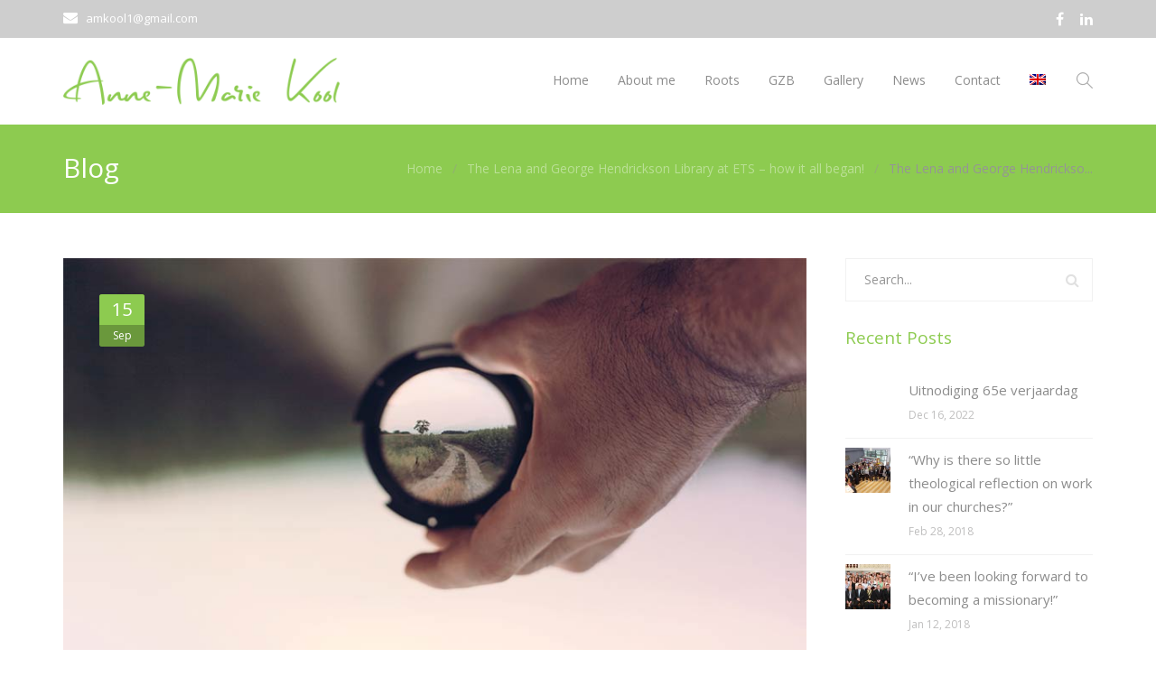

--- FILE ---
content_type: text/html; charset=UTF-8
request_url: https://annemariekool.org/2015/09/15/new-hope-out-of-a-hopeless-situation/
body_size: 12856
content:
<!DOCTYPE html>
<html lang="en-US" prefix="og: http://ogp.me/ns# fb: http://ogp.me/ns/fb# article: http://ogp.me/ns/article#">
<head>

	<meta charset="UTF-8" />

    <meta name="viewport" content="width=device-width, initial-scale=1, maximum-scale=1">    

    <title>The Lena and George Hendrickson Library at ETS &#8211; how it all began! | Anne-Marie Kool</title>
                        <script>
                            /* You can add more configuration options to webfontloader by previously defining the WebFontConfig with your options */
                            if ( typeof WebFontConfig === "undefined" ) {
                                WebFontConfig = new Object();
                            }
                            WebFontConfig['google'] = {families: ['Open+Sans:400,600&amp;subset=latin-ext']};

                            (function() {
                                var wf = document.createElement( 'script' );
                                wf.src = 'https://ajax.googleapis.com/ajax/libs/webfont/1.5.3/webfont.js';
                                wf.type = 'text/javascript';
                                wf.async = 'true';
                                var s = document.getElementsByTagName( 'script' )[0];
                                s.parentNode.insertBefore( wf, s );
                            })();
                        </script>
                        <meta name='robots' content='max-image-preview:large' />
<link rel="alternate" hreflang="en" href="https://annemariekool.org/2015/09/15/new-hope-out-of-a-hopeless-situation/" />

<!-- SEO Ultimate (http://www.seodesignsolutions.com/wordpress-seo/) -->
	<meta property="og:type" content="article" />
	<meta property="og:title" content="The Lena and George Hendrickson Library at ETS &#8211; how it all began!" />
	<meta property="og:url" content="https://annemariekool.org/2015/09/15/new-hope-out-of-a-hopeless-situation/" />
	<meta property="og:image" content="https://annemariekool.org/wp-content/uploads/2016/04/lena-hendrickson-story.jpg" />
	<meta property="article:published_time" content="2015-09-15" />
	<meta property="article:modified_time" content="2017-02-02" />
	<meta property="article:author" content="https://annemariekool.org/author/amk/" />
	<meta property="article:section" content="Croatia" />
	<meta property="article:tag" content="Croatia" />
	<meta property="article:tag" content="ETS" />
	<meta property="og:site_name" content="Anne-Marie Kool" />
	<meta name="twitter:card" content="summary" />
<!-- /SEO Ultimate -->

<link rel='dns-prefetch' href='//fonts.googleapis.com' />
<link rel="alternate" type="application/rss+xml" title="Anne-Marie Kool &raquo; Feed" href="https://annemariekool.org/feed/" />
<link rel="alternate" type="application/rss+xml" title="Anne-Marie Kool &raquo; Comments Feed" href="https://annemariekool.org/comments/feed/" />
<link rel="alternate" title="oEmbed (JSON)" type="application/json+oembed" href="https://annemariekool.org/wp-json/oembed/1.0/embed?url=https%3A%2F%2Fannemariekool.org%2F2015%2F09%2F15%2Fnew-hope-out-of-a-hopeless-situation%2F" />
<link rel="alternate" title="oEmbed (XML)" type="text/xml+oembed" href="https://annemariekool.org/wp-json/oembed/1.0/embed?url=https%3A%2F%2Fannemariekool.org%2F2015%2F09%2F15%2Fnew-hope-out-of-a-hopeless-situation%2F&#038;format=xml" />
<style id='wp-img-auto-sizes-contain-inline-css' type='text/css'>
img:is([sizes=auto i],[sizes^="auto," i]){contain-intrinsic-size:3000px 1500px}
/*# sourceURL=wp-img-auto-sizes-contain-inline-css */
</style>
<style id='wp-emoji-styles-inline-css' type='text/css'>

	img.wp-smiley, img.emoji {
		display: inline !important;
		border: none !important;
		box-shadow: none !important;
		height: 1em !important;
		width: 1em !important;
		margin: 0 0.07em !important;
		vertical-align: -0.1em !important;
		background: none !important;
		padding: 0 !important;
	}
/*# sourceURL=wp-emoji-styles-inline-css */
</style>
<link rel='stylesheet' id='wp-block-library-css' href='https://annemariekool.org/wp-includes/css/dist/block-library/style.min.css?ver=6.9' type='text/css' media='all' />
<style id='global-styles-inline-css' type='text/css'>
:root{--wp--preset--aspect-ratio--square: 1;--wp--preset--aspect-ratio--4-3: 4/3;--wp--preset--aspect-ratio--3-4: 3/4;--wp--preset--aspect-ratio--3-2: 3/2;--wp--preset--aspect-ratio--2-3: 2/3;--wp--preset--aspect-ratio--16-9: 16/9;--wp--preset--aspect-ratio--9-16: 9/16;--wp--preset--color--black: #000000;--wp--preset--color--cyan-bluish-gray: #abb8c3;--wp--preset--color--white: #ffffff;--wp--preset--color--pale-pink: #f78da7;--wp--preset--color--vivid-red: #cf2e2e;--wp--preset--color--luminous-vivid-orange: #ff6900;--wp--preset--color--luminous-vivid-amber: #fcb900;--wp--preset--color--light-green-cyan: #7bdcb5;--wp--preset--color--vivid-green-cyan: #00d084;--wp--preset--color--pale-cyan-blue: #8ed1fc;--wp--preset--color--vivid-cyan-blue: #0693e3;--wp--preset--color--vivid-purple: #9b51e0;--wp--preset--gradient--vivid-cyan-blue-to-vivid-purple: linear-gradient(135deg,rgb(6,147,227) 0%,rgb(155,81,224) 100%);--wp--preset--gradient--light-green-cyan-to-vivid-green-cyan: linear-gradient(135deg,rgb(122,220,180) 0%,rgb(0,208,130) 100%);--wp--preset--gradient--luminous-vivid-amber-to-luminous-vivid-orange: linear-gradient(135deg,rgb(252,185,0) 0%,rgb(255,105,0) 100%);--wp--preset--gradient--luminous-vivid-orange-to-vivid-red: linear-gradient(135deg,rgb(255,105,0) 0%,rgb(207,46,46) 100%);--wp--preset--gradient--very-light-gray-to-cyan-bluish-gray: linear-gradient(135deg,rgb(238,238,238) 0%,rgb(169,184,195) 100%);--wp--preset--gradient--cool-to-warm-spectrum: linear-gradient(135deg,rgb(74,234,220) 0%,rgb(151,120,209) 20%,rgb(207,42,186) 40%,rgb(238,44,130) 60%,rgb(251,105,98) 80%,rgb(254,248,76) 100%);--wp--preset--gradient--blush-light-purple: linear-gradient(135deg,rgb(255,206,236) 0%,rgb(152,150,240) 100%);--wp--preset--gradient--blush-bordeaux: linear-gradient(135deg,rgb(254,205,165) 0%,rgb(254,45,45) 50%,rgb(107,0,62) 100%);--wp--preset--gradient--luminous-dusk: linear-gradient(135deg,rgb(255,203,112) 0%,rgb(199,81,192) 50%,rgb(65,88,208) 100%);--wp--preset--gradient--pale-ocean: linear-gradient(135deg,rgb(255,245,203) 0%,rgb(182,227,212) 50%,rgb(51,167,181) 100%);--wp--preset--gradient--electric-grass: linear-gradient(135deg,rgb(202,248,128) 0%,rgb(113,206,126) 100%);--wp--preset--gradient--midnight: linear-gradient(135deg,rgb(2,3,129) 0%,rgb(40,116,252) 100%);--wp--preset--font-size--small: 13px;--wp--preset--font-size--medium: 20px;--wp--preset--font-size--large: 36px;--wp--preset--font-size--x-large: 42px;--wp--preset--spacing--20: 0.44rem;--wp--preset--spacing--30: 0.67rem;--wp--preset--spacing--40: 1rem;--wp--preset--spacing--50: 1.5rem;--wp--preset--spacing--60: 2.25rem;--wp--preset--spacing--70: 3.38rem;--wp--preset--spacing--80: 5.06rem;--wp--preset--shadow--natural: 6px 6px 9px rgba(0, 0, 0, 0.2);--wp--preset--shadow--deep: 12px 12px 50px rgba(0, 0, 0, 0.4);--wp--preset--shadow--sharp: 6px 6px 0px rgba(0, 0, 0, 0.2);--wp--preset--shadow--outlined: 6px 6px 0px -3px rgb(255, 255, 255), 6px 6px rgb(0, 0, 0);--wp--preset--shadow--crisp: 6px 6px 0px rgb(0, 0, 0);}:where(.is-layout-flex){gap: 0.5em;}:where(.is-layout-grid){gap: 0.5em;}body .is-layout-flex{display: flex;}.is-layout-flex{flex-wrap: wrap;align-items: center;}.is-layout-flex > :is(*, div){margin: 0;}body .is-layout-grid{display: grid;}.is-layout-grid > :is(*, div){margin: 0;}:where(.wp-block-columns.is-layout-flex){gap: 2em;}:where(.wp-block-columns.is-layout-grid){gap: 2em;}:where(.wp-block-post-template.is-layout-flex){gap: 1.25em;}:where(.wp-block-post-template.is-layout-grid){gap: 1.25em;}.has-black-color{color: var(--wp--preset--color--black) !important;}.has-cyan-bluish-gray-color{color: var(--wp--preset--color--cyan-bluish-gray) !important;}.has-white-color{color: var(--wp--preset--color--white) !important;}.has-pale-pink-color{color: var(--wp--preset--color--pale-pink) !important;}.has-vivid-red-color{color: var(--wp--preset--color--vivid-red) !important;}.has-luminous-vivid-orange-color{color: var(--wp--preset--color--luminous-vivid-orange) !important;}.has-luminous-vivid-amber-color{color: var(--wp--preset--color--luminous-vivid-amber) !important;}.has-light-green-cyan-color{color: var(--wp--preset--color--light-green-cyan) !important;}.has-vivid-green-cyan-color{color: var(--wp--preset--color--vivid-green-cyan) !important;}.has-pale-cyan-blue-color{color: var(--wp--preset--color--pale-cyan-blue) !important;}.has-vivid-cyan-blue-color{color: var(--wp--preset--color--vivid-cyan-blue) !important;}.has-vivid-purple-color{color: var(--wp--preset--color--vivid-purple) !important;}.has-black-background-color{background-color: var(--wp--preset--color--black) !important;}.has-cyan-bluish-gray-background-color{background-color: var(--wp--preset--color--cyan-bluish-gray) !important;}.has-white-background-color{background-color: var(--wp--preset--color--white) !important;}.has-pale-pink-background-color{background-color: var(--wp--preset--color--pale-pink) !important;}.has-vivid-red-background-color{background-color: var(--wp--preset--color--vivid-red) !important;}.has-luminous-vivid-orange-background-color{background-color: var(--wp--preset--color--luminous-vivid-orange) !important;}.has-luminous-vivid-amber-background-color{background-color: var(--wp--preset--color--luminous-vivid-amber) !important;}.has-light-green-cyan-background-color{background-color: var(--wp--preset--color--light-green-cyan) !important;}.has-vivid-green-cyan-background-color{background-color: var(--wp--preset--color--vivid-green-cyan) !important;}.has-pale-cyan-blue-background-color{background-color: var(--wp--preset--color--pale-cyan-blue) !important;}.has-vivid-cyan-blue-background-color{background-color: var(--wp--preset--color--vivid-cyan-blue) !important;}.has-vivid-purple-background-color{background-color: var(--wp--preset--color--vivid-purple) !important;}.has-black-border-color{border-color: var(--wp--preset--color--black) !important;}.has-cyan-bluish-gray-border-color{border-color: var(--wp--preset--color--cyan-bluish-gray) !important;}.has-white-border-color{border-color: var(--wp--preset--color--white) !important;}.has-pale-pink-border-color{border-color: var(--wp--preset--color--pale-pink) !important;}.has-vivid-red-border-color{border-color: var(--wp--preset--color--vivid-red) !important;}.has-luminous-vivid-orange-border-color{border-color: var(--wp--preset--color--luminous-vivid-orange) !important;}.has-luminous-vivid-amber-border-color{border-color: var(--wp--preset--color--luminous-vivid-amber) !important;}.has-light-green-cyan-border-color{border-color: var(--wp--preset--color--light-green-cyan) !important;}.has-vivid-green-cyan-border-color{border-color: var(--wp--preset--color--vivid-green-cyan) !important;}.has-pale-cyan-blue-border-color{border-color: var(--wp--preset--color--pale-cyan-blue) !important;}.has-vivid-cyan-blue-border-color{border-color: var(--wp--preset--color--vivid-cyan-blue) !important;}.has-vivid-purple-border-color{border-color: var(--wp--preset--color--vivid-purple) !important;}.has-vivid-cyan-blue-to-vivid-purple-gradient-background{background: var(--wp--preset--gradient--vivid-cyan-blue-to-vivid-purple) !important;}.has-light-green-cyan-to-vivid-green-cyan-gradient-background{background: var(--wp--preset--gradient--light-green-cyan-to-vivid-green-cyan) !important;}.has-luminous-vivid-amber-to-luminous-vivid-orange-gradient-background{background: var(--wp--preset--gradient--luminous-vivid-amber-to-luminous-vivid-orange) !important;}.has-luminous-vivid-orange-to-vivid-red-gradient-background{background: var(--wp--preset--gradient--luminous-vivid-orange-to-vivid-red) !important;}.has-very-light-gray-to-cyan-bluish-gray-gradient-background{background: var(--wp--preset--gradient--very-light-gray-to-cyan-bluish-gray) !important;}.has-cool-to-warm-spectrum-gradient-background{background: var(--wp--preset--gradient--cool-to-warm-spectrum) !important;}.has-blush-light-purple-gradient-background{background: var(--wp--preset--gradient--blush-light-purple) !important;}.has-blush-bordeaux-gradient-background{background: var(--wp--preset--gradient--blush-bordeaux) !important;}.has-luminous-dusk-gradient-background{background: var(--wp--preset--gradient--luminous-dusk) !important;}.has-pale-ocean-gradient-background{background: var(--wp--preset--gradient--pale-ocean) !important;}.has-electric-grass-gradient-background{background: var(--wp--preset--gradient--electric-grass) !important;}.has-midnight-gradient-background{background: var(--wp--preset--gradient--midnight) !important;}.has-small-font-size{font-size: var(--wp--preset--font-size--small) !important;}.has-medium-font-size{font-size: var(--wp--preset--font-size--medium) !important;}.has-large-font-size{font-size: var(--wp--preset--font-size--large) !important;}.has-x-large-font-size{font-size: var(--wp--preset--font-size--x-large) !important;}
/*# sourceURL=global-styles-inline-css */
</style>

<style id='classic-theme-styles-inline-css' type='text/css'>
/*! This file is auto-generated */
.wp-block-button__link{color:#fff;background-color:#32373c;border-radius:9999px;box-shadow:none;text-decoration:none;padding:calc(.667em + 2px) calc(1.333em + 2px);font-size:1.125em}.wp-block-file__button{background:#32373c;color:#fff;text-decoration:none}
/*# sourceURL=/wp-includes/css/classic-themes.min.css */
</style>
<link rel='stylesheet' id='contact-form-7-css' href='https://annemariekool.org/wp-content/plugins/contact-form-7/includes/css/styles.css?ver=6.1.4' type='text/css' media='all' />
<link rel='stylesheet' id='rs-plugin-settings-css' href='https://annemariekool.org/wp-content/plugins/revslider/public/assets/css/settings.css?ver=5.4.8.3' type='text/css' media='all' />
<style id='rs-plugin-settings-inline-css' type='text/css'>
#rs-demo-id {}
/*# sourceURL=rs-plugin-settings-inline-css */
</style>
<link rel='stylesheet' id='wpml-legacy-horizontal-list-0-css' href='//annemariekool.org/wp-content/plugins/sitepress-multilingual-cms/templates/language-switchers/legacy-list-horizontal/style.css?ver=1' type='text/css' media='all' />
<style id='wpml-legacy-horizontal-list-0-inline-css' type='text/css'>
.wpml-ls-statics-shortcode_actions, .wpml-ls-statics-shortcode_actions .wpml-ls-sub-menu, .wpml-ls-statics-shortcode_actions a {border-color:#f4f4f4;}.wpml-ls-statics-shortcode_actions a {color:#444444;background-color:#ffffff;}.wpml-ls-statics-shortcode_actions a:hover,.wpml-ls-statics-shortcode_actions a:focus {color:#000000;background-color:#eeeeee;}.wpml-ls-statics-shortcode_actions .wpml-ls-current-language>a {color:#444444;background-color:#ffffff;}.wpml-ls-statics-shortcode_actions .wpml-ls-current-language:hover>a, .wpml-ls-statics-shortcode_actions .wpml-ls-current-language>a:focus {color:#000000;background-color:#eeeeee;}
/*# sourceURL=wpml-legacy-horizontal-list-0-inline-css */
</style>
<link rel='stylesheet' id='wpml-menu-item-0-css' href='//annemariekool.org/wp-content/plugins/sitepress-multilingual-cms/templates/language-switchers/menu-item/style.css?ver=1' type='text/css' media='all' />
<link rel='stylesheet' id='bootstrap-css' href='https://annemariekool.org/wp-content/themes/waxom/css/bootstrap.min.css?ver=6.9' type='text/css' media='all' />
<link rel='stylesheet' id='waxom-styles-css' href='https://annemariekool.org/wp-content/themes/waxom/style.css?ver=6.9' type='text/css' media='all' />
<link rel='stylesheet' id='veented-waxom-child-style-css' href='https://annemariekool.org/wp-content/themes/waxom-child/style.css?ver=6.9' type='text/css' media='all' />
<link rel='stylesheet' id='vntd-google-font-heading-css' href='http://fonts.googleapis.com/css?family=Open+Sans%3A300%2C400%2C500%2C700%2C800&#038;ver=6.9' type='text/css' media='all' />
<link rel='stylesheet' id='simple-line-icons-css' href='https://annemariekool.org/wp-content/themes/waxom/css/simple-line-icons/simple-line-icons.css?ver=6.9' type='text/css' media='all' />
<link rel='stylesheet' id='animate-css' href='https://annemariekool.org/wp-content/themes/waxom/css/scripts/animate.min.css?ver=6.9' type='text/css' media='all' />
<link rel='stylesheet' id='font-awesome-css' href='https://annemariekool.org/wp-content/plugins/js_composer/assets/lib/bower/font-awesome/css/font-awesome.min.css?ver=6.0.2' type='text/css' media='all' />
<link rel='stylesheet' id='socials-css' href='https://annemariekool.org/wp-content/themes/waxom/css/socials.css?ver=6.9' type='text/css' media='all' />
<link rel='stylesheet' id='waxom-responsive-css' href='https://annemariekool.org/wp-content/themes/waxom/css/responsive.css?ver=6.9' type='text/css' media='all' />
<link rel='stylesheet' id='waxom-dynamic-styles-css' href='https://annemariekool.org/wp-content/themes/waxom/css/style-dynamic.php?ver=6.9' type='text/css' media='all' />
<link rel='stylesheet' id='cubePortfolio-css' href='https://annemariekool.org/wp-content/themes/waxom/css/scripts/cubeportfolio.min.css?ver=6.9' type='text/css' media='all' />
<link rel='stylesheet' id='magnific-popup-css' href='https://annemariekool.org/wp-content/themes/waxom/css/scripts/magnific-popup.css?ver=6.9' type='text/css' media='all' />
<link rel='stylesheet' id='owl-carousel-css' href='https://annemariekool.org/wp-content/themes/waxom/css/scripts/owl.carousel.css?ver=6.9' type='text/css' media='all' />
<script type="text/javascript" src="https://annemariekool.org/wp-includes/js/jquery/jquery.min.js?ver=3.7.1" id="jquery-core-js"></script>
<script type="text/javascript" src="https://annemariekool.org/wp-includes/js/jquery/jquery-migrate.min.js?ver=3.4.1" id="jquery-migrate-js"></script>
<script type="text/javascript" src="https://annemariekool.org/wp-content/plugins/revslider/public/assets/js/jquery.themepunch.tools.min.js?ver=5.4.8.3" id="tp-tools-js"></script>
<script type="text/javascript" src="https://annemariekool.org/wp-content/plugins/revslider/public/assets/js/jquery.themepunch.revolution.min.js?ver=5.4.8.3" id="revmin-js"></script>
<link rel="https://api.w.org/" href="https://annemariekool.org/wp-json/" /><link rel="alternate" title="JSON" type="application/json" href="https://annemariekool.org/wp-json/wp/v2/posts/3295" /><link rel="EditURI" type="application/rsd+xml" title="RSD" href="https://annemariekool.org/xmlrpc.php?rsd" />
<meta name="generator" content="WordPress 6.9" />
<link rel="canonical" href="https://annemariekool.org/2015/09/15/new-hope-out-of-a-hopeless-situation/" />
<link rel='shortlink' href='https://annemariekool.org/?p=3295' />
<meta name="generator" content="WPML ver:4.2.6 stt:38,1;" />
<meta name="generator" content="Powered by WPBakery Page Builder - drag and drop page builder for WordPress."/>
<meta name="generator" content="Powered by Slider Revolution 5.4.8.3 - responsive, Mobile-Friendly Slider Plugin for WordPress with comfortable drag and drop interface." />
<script type="text/javascript">function setREVStartSize(e){									
						try{ e.c=jQuery(e.c);var i=jQuery(window).width(),t=9999,r=0,n=0,l=0,f=0,s=0,h=0;
							if(e.responsiveLevels&&(jQuery.each(e.responsiveLevels,function(e,f){f>i&&(t=r=f,l=e),i>f&&f>r&&(r=f,n=e)}),t>r&&(l=n)),f=e.gridheight[l]||e.gridheight[0]||e.gridheight,s=e.gridwidth[l]||e.gridwidth[0]||e.gridwidth,h=i/s,h=h>1?1:h,f=Math.round(h*f),"fullscreen"==e.sliderLayout){var u=(e.c.width(),jQuery(window).height());if(void 0!=e.fullScreenOffsetContainer){var c=e.fullScreenOffsetContainer.split(",");if (c) jQuery.each(c,function(e,i){u=jQuery(i).length>0?u-jQuery(i).outerHeight(!0):u}),e.fullScreenOffset.split("%").length>1&&void 0!=e.fullScreenOffset&&e.fullScreenOffset.length>0?u-=jQuery(window).height()*parseInt(e.fullScreenOffset,0)/100:void 0!=e.fullScreenOffset&&e.fullScreenOffset.length>0&&(u-=parseInt(e.fullScreenOffset,0))}f=u}else void 0!=e.minHeight&&f<e.minHeight&&(f=e.minHeight);e.c.closest(".rev_slider_wrapper").css({height:f})					
						}catch(d){console.log("Failure at Presize of Slider:"+d)}						
					};</script>
<noscript><style type="text/css"> .wpb_animate_when_almost_visible { opacity: 1; }</style></noscript>        
<link rel="apple-touch-icon" sizes="57x57" href="http://annemariekool.org/wp-content/themes/waxom/img/fav/apple-icon-57x57.png">
<link rel="apple-touch-icon" sizes="60x60" href="http://annemariekool.org/wp-content/themes/waxom/img/fav/apple-icon-60x60.png">
<link rel="apple-touch-icon" sizes="72x72" href="http://annemariekool.org/wp-content/themes/waxom/img/fav/apple-icon-72x72.png">
<link rel="apple-touch-icon" sizes="76x76" href="http://annemariekool.org/wp-content/themes/waxom/img/fav/apple-icon-76x76.png">
<link rel="apple-touch-icon" sizes="114x114" href="http://annemariekool.org/wp-content/themes/waxom/img/fav/apple-icon-114x114.png">
<link rel="apple-touch-icon" sizes="120x120" href="http://annemariekool.org/wp-content/themes/waxom/img/fav/apple-icon-120x120.png">
<link rel="apple-touch-icon" sizes="144x144" href="http://annemariekool.org/wp-content/themes/waxom/img/fav/apple-icon-144x144.png">
<link rel="apple-touch-icon" sizes="152x152" href="http://annemariekool.org/wp-content/themes/waxom/img/fav/apple-icon-152x152.png">
<link rel="apple-touch-icon" sizes="180x180" href="http://annemariekool.org/wp-content/themes/waxom/img/fav/apple-icon-180x180.png">
<link rel="icon" type="image/png" sizes="192x192"  href="http://annemariekool.org/wp-content/themes/waxom/img/fav/android-icon-192x192.png">
<link rel="icon" type="image/png" sizes="32x32" href="http://annemariekool.org/wp-content/themes/waxom/img/fav/favicon-32x32.png">
<link rel="icon" type="image/png" sizes="96x96" href="http://annemariekool.org/wp-content/themes/waxom/img/fav/favicon-96x96.png">
<link rel="icon" type="image/png" sizes="16x16" href="http://annemariekool.org/wp-content/themes/waxom/img/fav/favicon-16x16.png">
<link rel="manifest" href="http://annemariekool.org/wp-content/themes/waxom/img/fav/manifest.json">
<meta name="msapplication-TileColor" content="#ffffff">
<meta name="msapplication-TileImage" content="http://annemariekool.org/wp-content/themes/waxom/img/fav/ms-icon-144x144.png">
<meta name="theme-color" content="#ffffff">
<link rel='stylesheet' id='yikes-inc-easy-mailchimp-public-styles-css' href='https://annemariekool.org/wp-content/plugins/yikes-inc-easy-mailchimp-extender/public/css/yikes-inc-easy-mailchimp-extender-public.min.css?ver=6.9' type='text/css' media='all' />
</head>

<body class="wp-singular post-template-default single single-post postid-3295 single-format-standard wp-theme-waxom wp-child-theme-waxom-child header-style-default page-with-title page-with-topbar page-without-vc wpb-js-composer js-comp-ver-6.0.2 vc_responsive">
<script>
  (function(i,s,o,g,r,a,m){i['GoogleAnalyticsObject']=r;i[r]=i[r]||function(){
  (i[r].q=i[r].q||[]).push(arguments)},i[r].l=1*new Date();a=s.createElement(o),
  m=s.getElementsByTagName(o)[0];a.async=1;a.src=g;m.parentNode.insertBefore(a,m)
  })(window,document,'script','https://www.google-analytics.com/analytics.js','ga');

  ga('create', 'UA-83251128-1', 'auto');
  ga('send', 'pageview');

</script>
	
	<div id="home" data-accent="#8dcb50"></div>
	
		
	<nav id="site-navigation" class="style-default header-skin-light dropdown-dark sticky-navigation">
	
	<div id="topbar" class="topbar-skin-light">
	<div class="nav-inner">
		<div class="topbar-left">
			<div class="topbar-section topbar-text icons-font_awesome"><span class="topbar-text"><i class="fa fa-envelope vntd-icon vntd-icon-small"></i> amkool1@gmail.com </span></div>		</div>
		<div class="topbar-right">
			<div class="topbar-section topbar-social"><div class="vntd-social-icons social-icons-classic social-icons-font_awesome"><a class="social-facebook url" href="https://www.facebook.com/annemarie.kool" target="_blank"><i class="fa fa-facebook url"></i></a><a class="social-linkedin" href="https://www.linkedin.com/in/anne-marie-kool-b7268218" target="_blank"><i class="fa fa-linkedin"></i></a></div></div>		</div>
	</div>	
</div>
	
	<nav id="navigation">
	
		<div class="nav-inner">
			<div class="logo">
				<!-- Navigation Logo Link -->
				<a href="https://annemariekool.org" class="scroll">
					<img class="site-logo" src="https://annemariekool.org/wp-content/uploads/2016/04/anne-marie-kool.png" alt="Anne-Marie Kool">				</a>
			</div>
			
			<!-- Mobile Menu Button -->
			<a class="mobile-nav-button"><i class="fa fa-bars"></i></a>
			
			<!-- Navigation Menu -->
			
			<div class="nav-menu clearfix">
				 
				<ul id="menu-main-navigation" class="nav"><li id="menu-item-3573" class="menu-item menu-item-type-post_type menu-item-object-page menu-item-home menu-item-3573"><a href="https://annemariekool.org/">Home</a></li>
<li id="menu-item-3515" class="menu-item menu-item-type-custom menu-item-object-custom menu-item-has-children menu-item-3515"><a href="http://annemariekool.org/about-me/">About me</a>
<ul class="dropdown-menu">
	<li id="menu-item-3348" class="menu-item menu-item-type-post_type menu-item-object-page menu-item-3348"><a href="https://annemariekool.org/about-me/">About me</a></li>
	<li id="menu-item-3321" class="menu-item menu-item-type-post_type menu-item-object-page menu-item-3321"><a href="https://annemariekool.org/about-me/publications/">Publications</a></li>
	<li id="menu-item-3352" class="menu-item menu-item-type-post_type menu-item-object-page menu-item-3352"><a href="https://annemariekool.org/about-me/education/">Education</a></li>
	<li id="menu-item-3351" class="menu-item menu-item-type-post_type menu-item-object-page menu-item-3351"><a href="https://annemariekool.org/about-me/work-experience/">Work experience</a></li>
	<li id="menu-item-3350" class="menu-item menu-item-type-post_type menu-item-object-page menu-item-3350"><a href="https://annemariekool.org/about-me/educational-experience/">Educational experience</a></li>
	<li id="menu-item-3347" class="menu-item menu-item-type-post_type menu-item-object-page menu-item-3347"><a href="https://annemariekool.org/about-me/awards-fellowships-scolarships/">Awards, fellowships, scolarships</a></li>
	<li id="menu-item-3349" class="menu-item menu-item-type-post_type menu-item-object-page menu-item-3349"><a href="https://annemariekool.org/about-me/research-experience-and-assessments/">Research experience and assessments</a></li>
	<li id="menu-item-3346" class="menu-item menu-item-type-post_type menu-item-object-page menu-item-3346"><a href="https://annemariekool.org/about-me/international-lectures/">International lectures</a></li>
	<li id="menu-item-3375" class="menu-item menu-item-type-post_type menu-item-object-page menu-item-3375"><a href="https://annemariekool.org/about-me/academic-memberships/">Academic memberships</a></li>
</ul>
</li>
<li id="menu-item-3516" class="menu-item menu-item-type-custom menu-item-object-custom menu-item-has-children menu-item-3516"><a href="http://annemariekool.org/family/">Roots</a>
<ul class="dropdown-menu">
	<li id="menu-item-3517" class="menu-item menu-item-type-post_type menu-item-object-page menu-item-3517"><a href="https://annemariekool.org/family/">Family</a></li>
	<li id="menu-item-3549" class="menu-item menu-item-type-post_type menu-item-object-page menu-item-3549"><a href="https://annemariekool.org/church/">Church</a></li>
</ul>
</li>
<li id="menu-item-3486" class="menu-item menu-item-type-post_type menu-item-object-page menu-item-3486"><a href="https://annemariekool.org/gzb/">GZB</a></li>
<li id="menu-item-3190" class="menu-item menu-item-type-post_type menu-item-object-page menu-item-3190"><a href="https://annemariekool.org/gallery/">Gallery</a></li>
<li id="menu-item-3176" class="menu-item menu-item-type-post_type menu-item-object-page menu-item-3176"><a href="https://annemariekool.org/news/">News</a></li>
<li id="menu-item-3181" class="menu-item menu-item-type-post_type menu-item-object-page menu-item-3181"><a href="https://annemariekool.org/contact-3/">Contact</a></li>
<li id="menu-item-wpml-ls-47-en" class="menu-item-language menu-item-language-current menu-item wpml-ls-slot-47 wpml-ls-item wpml-ls-item-en wpml-ls-current-language wpml-ls-menu-item wpml-ls-first-item wpml-ls-last-item menu-item-type-wpml_ls_menu_item menu-item-object-wpml_ls_menu_item menu-item-wpml-ls-47-en"><a href="https://annemariekool.org/2015/09/15/new-hope-out-of-a-hopeless-situation/"><img class="wpml-ls-flag" src="https://annemariekool.org/wp-content/plugins/sitepress-multilingual-cms/res/flags/en.png" alt="en" title="English"></a></li>
</ul>					<div class="nav-extra-right extra-style-">
													<div class="nav-extra-item header-search header-search-minimal header-search-open"><i class="icon-magnifier"></i></div>
											</div>
								

			</div>
			
					<div class="header-big-search">
			<form class="search-form relative" id="search-form" action="https://annemariekool.org//">
				<input name="s" id="s" type="text" value="" placeholder="Type and hit Enter.." class="search">
				<div class="header-search-close accent-hover-color"><i class="fa fa-close"></i></div>
			</form>	
		</div>
			
			
		</div>
		
	</nav>
	
	<div id="navigation-mobile" class="navigation-mobile">
		<ul id="menu-main-navigation-1" class="nav"><li class="menu-item menu-item-type-post_type menu-item-object-page menu-item-home menu-item-3573"><a href="https://annemariekool.org/">Home</a></li>
<li class="menu-item menu-item-type-custom menu-item-object-custom menu-item-has-children menu-item-3515"><a href="http://annemariekool.org/about-me/">About me</a>
<ul class="dropdown-menu">
	<li class="menu-item menu-item-type-post_type menu-item-object-page menu-item-3348"><a href="https://annemariekool.org/about-me/">About me</a></li>
	<li class="menu-item menu-item-type-post_type menu-item-object-page menu-item-3321"><a href="https://annemariekool.org/about-me/publications/">Publications</a></li>
	<li class="menu-item menu-item-type-post_type menu-item-object-page menu-item-3352"><a href="https://annemariekool.org/about-me/education/">Education</a></li>
	<li class="menu-item menu-item-type-post_type menu-item-object-page menu-item-3351"><a href="https://annemariekool.org/about-me/work-experience/">Work experience</a></li>
	<li class="menu-item menu-item-type-post_type menu-item-object-page menu-item-3350"><a href="https://annemariekool.org/about-me/educational-experience/">Educational experience</a></li>
	<li class="menu-item menu-item-type-post_type menu-item-object-page menu-item-3347"><a href="https://annemariekool.org/about-me/awards-fellowships-scolarships/">Awards, fellowships, scolarships</a></li>
	<li class="menu-item menu-item-type-post_type menu-item-object-page menu-item-3349"><a href="https://annemariekool.org/about-me/research-experience-and-assessments/">Research experience and assessments</a></li>
	<li class="menu-item menu-item-type-post_type menu-item-object-page menu-item-3346"><a href="https://annemariekool.org/about-me/international-lectures/">International lectures</a></li>
	<li class="menu-item menu-item-type-post_type menu-item-object-page menu-item-3375"><a href="https://annemariekool.org/about-me/academic-memberships/">Academic memberships</a></li>
</ul>
</li>
<li class="menu-item menu-item-type-custom menu-item-object-custom menu-item-has-children menu-item-3516"><a href="http://annemariekool.org/family/">Roots</a>
<ul class="dropdown-menu">
	<li class="menu-item menu-item-type-post_type menu-item-object-page menu-item-3517"><a href="https://annemariekool.org/family/">Family</a></li>
	<li class="menu-item menu-item-type-post_type menu-item-object-page menu-item-3549"><a href="https://annemariekool.org/church/">Church</a></li>
</ul>
</li>
<li class="menu-item menu-item-type-post_type menu-item-object-page menu-item-3486"><a href="https://annemariekool.org/gzb/">GZB</a></li>
<li class="menu-item menu-item-type-post_type menu-item-object-page menu-item-3190"><a href="https://annemariekool.org/gallery/">Gallery</a></li>
<li class="menu-item menu-item-type-post_type menu-item-object-page menu-item-3176"><a href="https://annemariekool.org/news/">News</a></li>
<li class="menu-item menu-item-type-post_type menu-item-object-page menu-item-3181"><a href="https://annemariekool.org/contact-3/">Contact</a></li>
<li class="menu-item-language menu-item-language-current menu-item wpml-ls-slot-47 wpml-ls-item wpml-ls-item-en wpml-ls-current-language wpml-ls-menu-item wpml-ls-first-item wpml-ls-last-item menu-item-type-wpml_ls_menu_item menu-item-object-wpml_ls_menu_item menu-item-wpml-ls-47-en"><a href="https://annemariekool.org/2015/09/15/new-hope-out-of-a-hopeless-situation/"><img class="wpml-ls-flag" src="https://annemariekool.org/wp-content/plugins/sitepress-multilingual-cms/res/flags/en.png" alt="en" title="English"></a></li>
</ul>	</div>
	
	</nav>

		
	<div id="page-content">
	
		
	<section id="page-title" class="page_header style-default">
	
				<div class="page-title-inner inner page_header_inner">
			<div class="page-title-holder">
				<h1>Blog</h1>
								
			</div>
			
			<ul id="breadcrumbs" class="breadcrumbs page-title-side"><li><a href="https://annemariekool.org/">Home</a></li><li><a href="https://annemariekool.org/2015/09/15/new-hope-out-of-a-hopeless-situation/">The Lena and George Hendrickson Library at ETS &#8211; how it all began!</a></li><li>The Lena and George Hendrickso...</li></ul>			
		</div>
	</section>
	
	
<div class="single-post post blog page-holder page-layout-sidebar_right">
		
	<div class="inner clearfix"><div class="page_inner">	
	<div class="post-has-media post-3295 post type-post status-publish format-standard has-post-thumbnail hentry category-croatia tag-croatia tag-ets">
	
		<div class="blog-post-wrap">
	
		<div class="post-media-container">	
	<div class="blog-extra-meta">
		<div class="extra-meta-item extra-meta-date">
			<span class="vntd-day">15</span><span class="vntd-month">Sep</span>		</div>
	</div>
	
		<div class="single_item  mp-image">
		<a href="https://annemariekool.org/wp-content/uploads/2016/04/lena-hendrickson-story.jpg" title="">
			<img src="https://annemariekool.org/wp-content/uploads/2016/04/lena-hendrickson-story.jpg" alt="">
						
			<div class="blog-item-overlay">
				
				<div class="portfolio-overlay-icons">
					<span class="overlay-icon overlay-icon-zoom"><i class="fa fa-search"></i></span>
				</div>
				
			</div>
			
					</a>
	</div>
	</div>	
		
		<div class="blog-post-inner">
			<div class="post-inner">

			<!-- Post Header -->
			<div class="blog-head">
				<h2 class="blog-post-title">
					<a href="https://annemariekool.org/2015/09/15/new-hope-out-of-a-hopeless-situation/">
					The Lena and George Hendrickson Library at ETS &#8211; how it all began!					</a>
				</h2>
			</div>
			<!-- Post Header -->
			
				<div class="vntd-meta-section classic-meta-section">
		<span class="vntd-meta-author">
			By: 
			<a href="">
				amk			</a>
		</span>
		<span class="vntd-meta-date">
			On: 
			<span class="meta-value">September 15, 2015</span>
		</span>
		<span class="vntd-meta-categories">
			In:
			<a href="https://annemariekool.org/category/croatia/" rel="category tag">Croatia</a>		</span>	
		<span class="vntd-meta-comments">
			Comments:
			<a href="https://annemariekool.org/2015/09/15/new-hope-out-of-a-hopeless-situation/#comments" title="View comments">0</a>
		</span>
		
	</div> 
		
			<!-- Post Details -->
			<div class="details">
						
			</div>
			<!-- End Post Details -->
			
			</div>
		</div>
		
		<div class="blog-post-content-wrap">
		<h3>The Lena Hendrickson Story</h3>
<p style="text-align: center;"><em>As read by Stephen Hendrickson</em><br />
<em>at the Dedication of</em><br />
<em>The Lena and George Hendrickson Library</em><br />
<em>Evandeoski Teoloski Fakultet</em><br />
<em>Osijek, Croatia</em><br />
<em>June 10, 2006</em></p>
<p>Where does the story of this day begin?</p>
<p>One could trace its roots in many directions, but one of the “beginnings” of the story of this day goes back to an ill mother, pregnant with her third child, who took her doctor’s advice to “return to the old country where the air is more fresh” than that of Hamilton, Ontario, just outside of Toronto, Canada. She returned with her children, Matt and Lena, to the village of Plavna, across the Danube from Vukovar, in Voivodina, then part of Hungary. Sadly, she died sixteen days after giving birth to John, and her three children, orphans as they were, were taken in by their grandparents, German and Croatian, and nurtured and raised in the small farming village for the next six years. This is how Lena Hendrickson, born in Kitchener, Ontario, Canada, came to spend her childhood years from age four to ten in this area. Her father, having supported the children from his job in Canada, returned, and remarried, after a courtship of some hour and a half, and sent for the children to return to Canada on one of the last boats to leave Europe before the outbreak of the hostilities of World War II.</p>
<p>Read more: <a href="http://www.evtos.hr/en/about_ets/facilities/learning_centre/the_lena_hendrickson_story/">Evtos.hr</a></p>
		
		</div>
		
		</div>
		
	</div>
		
	<p>Trackback URL: <a href="https://annemariekool.org/2015/09/15/new-hope-out-of-a-hopeless-situation/trackback/">https://annemariekool.org/2015/09/15/new-hope-out-of-a-hopeless-situation/trackback/</a></p>	<div class="post-tags"><i class="fa fa-tags"></i> <a href="https://annemariekool.org/tag/croatia/" rel="tag">Croatia</a>, <a href="https://annemariekool.org/tag/ets/" rel="tag">ETS</a><br /></div>
	</div>
<div id="sidebar" class="page_sidebar sidebar-style-default">
	<div id="search-2" class="bar widget_search"><h5>Search</h5><form class="search-form relative" id="search-form" action="https://annemariekool.org//">
	<input name="s" id="s" type="text" value="" placeholder="Search..." class="search">
	<button class="search-button"><i class="fa fa-search"></i></button>
</form>					</div><div id="pr_widget_blogpost-2" class="bar pr_widget_blogpost"><h5>Recent Posts</h5>		
		<div class="recent-posts-wrap">
		
		        
        <ul class="widget-recent-posts content-item content-item-1">         
        	            <li class="rp-wrap clearfix"> 
                <a class="rp-holder" href="https://annemariekool.org/2022/12/16/uitnodiging-65e-verjaardag/"> 
                	                	<div class="rp-thumbnail accent-hover-border">
                    	                    </div>
                                        <div class="rp-title"> 
                        <div>Uitnodiging 65e verjaardag</div>
                        <p class="classic-meta-section">
                        	Dec 16, 2022                        </p>
                    </div> 
                </a> 
            </li> 
                        <li class="rp-wrap clearfix"> 
                <a class="rp-holder" href="https://annemariekool.org/2018/02/28/why-is-the-church-so-little-concerned-with-work/"> 
                	                	<div class="rp-thumbnail accent-hover-border">
                    	                    	<img width="100" height="100" src="https://annemariekool.org/wp-content/uploads/2018/03/ceeams11-100x100.jpg" class="attachment-post-thumbnail size-post-thumbnail wp-post-image" alt="" decoding="async" loading="lazy" srcset="https://annemariekool.org/wp-content/uploads/2018/03/ceeams11-100x100.jpg 100w, https://annemariekool.org/wp-content/uploads/2018/03/ceeams11-150x150.jpg 150w" sizes="auto, (max-width: 100px) 100vw, 100px" />                                            </div>
                                        <div class="rp-title"> 
                        <div>&#8220;Why is there so little theological reflection on work in our churches?&#8221;</div>
                        <p class="classic-meta-section">
                        	Feb 28, 2018                        </p>
                    </div> 
                </a> 
            </li> 
                        <li class="rp-wrap clearfix"> 
                <a class="rp-holder" href="https://annemariekool.org/2018/01/12/ive-been-looking-forward-to-becoming-a-missionary/"> 
                	                	<div class="rp-thumbnail accent-hover-border">
                    	                    	<img width="100" height="100" src="https://annemariekool.org/wp-content/uploads/2018/01/bta-100x100.jpg" class="attachment-post-thumbnail size-post-thumbnail wp-post-image" alt="" decoding="async" loading="lazy" srcset="https://annemariekool.org/wp-content/uploads/2018/01/bta-100x100.jpg 100w, https://annemariekool.org/wp-content/uploads/2018/01/bta-150x150.jpg 150w" sizes="auto, (max-width: 100px) 100vw, 100px" />                                            </div>
                                        <div class="rp-title"> 
                        <div>&#8220;I&#8217;ve been looking forward to becoming a missionary!&#8221;</div>
                        <p class="classic-meta-section">
                        	Jan 12, 2018                        </p>
                    </div> 
                </a> 
            </li> 
                     </ul>
         
                  
         </div>
                        	                            
                        
        </div><div id="categories-2" class="bar widget_categories"><h5>Categories</h5>
			<ul>
					<li class="cat-item cat-item-142"><a href="https://annemariekool.org/category/acta/">ACTA</a>
</li>
	<li class="cat-item cat-item-89"><a href="https://annemariekool.org/category/ceeams/">CEEAMS</a>
</li>
	<li class="cat-item cat-item-88"><a href="https://annemariekool.org/category/china/">China</a>
</li>
	<li class="cat-item cat-item-90"><a href="https://annemariekool.org/category/conference/">Conference</a>
</li>
	<li class="cat-item cat-item-84"><a href="https://annemariekool.org/category/croatia/">Croatia</a>
</li>
	<li class="cat-item cat-item-91"><a href="https://annemariekool.org/category/family/">Family</a>
</li>
	<li class="cat-item cat-item-93"><a href="https://annemariekool.org/category/gzb/">GZB</a>
</li>
	<li class="cat-item cat-item-83"><a href="https://annemariekool.org/category/hungary/">Hungary</a>
</li>
	<li class="cat-item cat-item-163"><a href="https://annemariekool.org/category/kenia/">Kenia</a>
</li>
	<li class="cat-item cat-item-96"><a href="https://annemariekool.org/category/lectures/">Lectures</a>
</li>
	<li class="cat-item cat-item-139"><a href="https://annemariekool.org/category/meeting/">Meeting</a>
</li>
	<li class="cat-item cat-item-95"><a href="https://annemariekool.org/category/migration/">Migration</a>
</li>
	<li class="cat-item cat-item-81"><a href="https://annemariekool.org/category/mission/">Mission</a>
</li>
	<li class="cat-item cat-item-99"><a href="https://annemariekool.org/category/netherlands/">Netherlands</a>
</li>
	<li class="cat-item cat-item-97"><a href="https://annemariekool.org/category/phd/">PhD</a>
</li>
	<li class="cat-item cat-item-143"><a href="https://annemariekool.org/category/publication/">publication</a>
</li>
	<li class="cat-item cat-item-82"><a href="https://annemariekool.org/category/roma/">Roma</a>
</li>
	<li class="cat-item cat-item-140"><a href="https://annemariekool.org/category/serbia/">Serbia</a>
</li>
	<li class="cat-item cat-item-98"><a href="https://annemariekool.org/category/students/">Students</a>
</li>
	<li class="cat-item cat-item-141"><a href="https://annemariekool.org/category/ukraine/">Ukraine</a>
</li>
	<li class="cat-item cat-item-1"><a href="https://annemariekool.org/category/uncategorized/">Uncategorized</a>
</li>
			</ul>

			</div><div id="text-2" class="bar widget_text"><h5>Sign up for my newsletter</h5>			<div class="textwidget">
	<section id="yikes-mailchimp-container-2" class="yikes-mailchimp-container yikes-mailchimp-container-2 ">
				<form id="newsletter-2" class="yikes-easy-mc-form yikes-easy-mc-form-2  wpcf7-form-control wpcf7-text wpcf7-email wpcf7-validates-as-required wpcf7-validates-as-email" method="POST" data-attr-form-id="2">

													<label for="yikes-easy-mc-form-2-FIRSTNAME"  class="FIRSTNAME-label yikes-mailchimp-field-required ">

										<!-- dictate label visibility -->
																					<span class="FIRSTNAME-label">
												First name											</span>
										
										<!-- Description Above -->
										
										<input id="yikes-easy-mc-form-2-FIRSTNAME"  name="FIRSTNAME"  placeholder=""  class="yikes-easy-mc-text "  required="required" type="text"  value="">

										<!-- Description Below -->
										
									</label>
																		<label for="yikes-easy-mc-form-2-LASTNAME"  class="LASTNAME-label yikes-mailchimp-field-required ">

										<!-- dictate label visibility -->
																					<span class="LASTNAME-label">
												Last name											</span>
										
										<!-- Description Above -->
										
										<input id="yikes-easy-mc-form-2-LASTNAME"  name="LASTNAME"  placeholder=""  class="yikes-easy-mc-text "  required="required" type="text"  value="">

										<!-- Description Below -->
										
									</label>
																		<label for="yikes-easy-mc-form-2-EMAIL"  class="EMAIL-label yikes-mailchimp-field-required ">

										<!-- dictate label visibility -->
																					<span class="EMAIL-label">
												Email Address											</span>
										
										<!-- Description Above -->
										
										<input id="yikes-easy-mc-form-2-EMAIL"  name="EMAIL"  placeholder=""  class="yikes-easy-mc-email "  required="required" type="email"  value="">

										<!-- Description Below -->
										
									</label>
																		<label for="7c181125eb"  class="7c181125eb-label ">
																					<label for="7c181125eb-0" class="yikes-easy-mc-checkbox-label field-no-label last-selection">
												<input
																										type="checkbox"
													name="group-7c181125eb[]"
													id="7c181125eb-0"
																										value="12551e0b4c">
													I hereby allow Anne-Marie Kool to handle my data.											</label>
											
									</label>
									
				<!-- Honeypot Trap -->
				<input type="hidden" name="yikes-mailchimp-honeypot" id="yikes-mailchimp-honeypot-2" value="">

				<!-- List ID -->
				<input type="hidden" name="yikes-mailchimp-associated-list-id" id="yikes-mailchimp-associated-list-id-2" value="37e8d855b5">

				<!-- The form that is being submitted! Used to display error/success messages above the correct form -->
				<input type="hidden" name="yikes-mailchimp-submitted-form" id="yikes-mailchimp-submitted-form-2" value="2">

				<!-- Submit Button -->
				<button type="submit" class="yikes-easy-mc-submit-button yikes-easy-mc-submit-button-2 btn btn-primary wpcf7-form-control wpcf7-submit"> <span class="yikes-mailchimp-submit-button-span-text">Submit</span></button>				<!-- Nonce Security Check -->
				<input type="hidden" id="yikes_easy_mc_new_subscriber_2" name="yikes_easy_mc_new_subscriber" value="b671ae3c25">
				<input type="hidden" name="_wp_http_referer" value="/2015/09/15/new-hope-out-of-a-hopeless-situation/" />
			</form>
			<!-- Mailchimp Form generated by Easy Forms for Mailchimp v6.9.0 (https://wordpress.org/plugins/yikes-inc-easy-mailchimp-extender/) -->

			</section>
	</div>
		</div><div id="waxom_widget_social_icons-2" class="bar pr_widget_social_icons"><h5>Follow Me</h5>        
        <div class="widget-social-icons">
        
        	<div class="vntd-social-icons social-icons-rounded social-icons-font_awesome"><a class="social-facebook url" href="https://www.facebook.com/annemarie.kool" target="_blank"><i class="fa fa-facebook url"></i></a><a class="social-linkedin" href="https://www.linkedin.com/in/anne-marie-kool-b7268218" target="_blank"><i class="fa fa-linkedin"></i></a></div>        	
        </div> 
                 
                        
        </div></div></div>
</div>


	</div>

		
	<!-- Footer -->
	<footer id="footer" class="footer footer-dark footer-footer-classic">
		<div class="container">
			<div class="inner">
			
						
			<!-- Text -->
			<p class="copyright subpixel">
				Copyright 2016 Anne-Marie Kool			</p>
			
			</div>
		</div>
	</footer>
	<!-- End Footer -->

	<!-- Back To Top Button -->

	<div id="back-top"><a href="#home" class="scroll t-center white"><i class="fa fa-angle-up"></i></a></div>	
	
	<!-- End Back To Top Button -->

<script type="speculationrules">
{"prefetch":[{"source":"document","where":{"and":[{"href_matches":"/*"},{"not":{"href_matches":["/wp-*.php","/wp-admin/*","/wp-content/uploads/*","/wp-content/*","/wp-content/plugins/*","/wp-content/themes/waxom-child/*","/wp-content/themes/waxom/*","/*\\?(.+)"]}},{"not":{"selector_matches":"a[rel~=\"nofollow\"]"}},{"not":{"selector_matches":".no-prefetch, .no-prefetch a"}}]},"eagerness":"conservative"}]}
</script>
<div id="su-footer-links" style="text-align: center;"></div><script type="text/javascript" id="jm_like_post-js-extra">
/* <![CDATA[ */
var ajax_var = {"url":"https://annemariekool.org/wp-admin/admin-ajax.php","nonce":"a9e51b0e2a"};
//# sourceURL=jm_like_post-js-extra
/* ]]> */
</script>
<script type="text/javascript" src="https://annemariekool.org/wp-content/themes/waxom/js/post-like.min.js?ver=1.0" id="jm_like_post-js"></script>
<script type="text/javascript" src="https://annemariekool.org/wp-includes/js/dist/hooks.min.js?ver=dd5603f07f9220ed27f1" id="wp-hooks-js"></script>
<script type="text/javascript" src="https://annemariekool.org/wp-includes/js/dist/i18n.min.js?ver=c26c3dc7bed366793375" id="wp-i18n-js"></script>
<script type="text/javascript" id="wp-i18n-js-after">
/* <![CDATA[ */
wp.i18n.setLocaleData( { 'text direction\u0004ltr': [ 'ltr' ] } );
//# sourceURL=wp-i18n-js-after
/* ]]> */
</script>
<script type="text/javascript" src="https://annemariekool.org/wp-content/plugins/contact-form-7/includes/swv/js/index.js?ver=6.1.4" id="swv-js"></script>
<script type="text/javascript" id="contact-form-7-js-translations">
/* <![CDATA[ */
( function( domain, translations ) {
	var localeData = translations.locale_data[ domain ] || translations.locale_data.messages;
	localeData[""].domain = domain;
	wp.i18n.setLocaleData( localeData, domain );
} )( "contact-form-7", {"translation-revision-date":"2024-07-17 10:30:22+0000","generator":"WPML String Translation 2.10.4","domain":"messages","locale_data":{"messages":{"":{"domain":"messages","plural-forms":"nplurals=2; plural=n != 1;","lang":"en_US"}}}} );
//# sourceURL=contact-form-7-js-translations
/* ]]> */
</script>
<script type="text/javascript" id="contact-form-7-js-before">
/* <![CDATA[ */
var wpcf7 = {
    "api": {
        "root": "https:\/\/annemariekool.org\/wp-json\/",
        "namespace": "contact-form-7\/v1"
    }
};
//# sourceURL=contact-form-7-js-before
/* ]]> */
</script>
<script type="text/javascript" src="https://annemariekool.org/wp-content/plugins/contact-form-7/includes/js/index.js?ver=6.1.4" id="contact-form-7-js"></script>
<script type="text/javascript" src="https://annemariekool.org/wp-includes/js/comment-reply.min.js?ver=6.9" id="comment-reply-js" async="async" data-wp-strategy="async" fetchpriority="low"></script>
<script type="text/javascript" src="https://annemariekool.org/wp-content/themes/waxom/js/bootstrap.min.js?ver=6.9" id="bootstrap-js"></script>
<script type="text/javascript" src="https://annemariekool.org/wp-content/themes/waxom/js/waypoints.min.js?ver=6.9" id="waypoints-js"></script>
<script type="text/javascript" src="https://annemariekool.org/wp-content/themes/waxom/js/jquery.appear.js?ver=6.9" id="appear-js"></script>
<script type="text/javascript" src="https://annemariekool.org/wp-content/themes/waxom/js/jquery.easing.1.3.js?ver=6.9" id="easing-js"></script>
<script type="text/javascript" src="https://annemariekool.org/wp-content/themes/waxom/js/jquery.custom.js?ver=6.9" id="waxom-custom-js"></script>
<script type="text/javascript" src="https://annemariekool.org/wp-content/themes/waxom/js/jquery.magnific-popup.min.js?ver=6.9" id="magnific-popup-js"></script>
<script type="text/javascript" id="yikes-easy-mc-ajax-js-extra">
/* <![CDATA[ */
var yikes_mailchimp_ajax = {"ajax_url":"https://annemariekool.org/wp-admin/admin-ajax.php","page_data":"3295","interest_group_checkbox_error":"This field is required.","preloader_url":"https://annemariekool.org/wp-content/plugins/yikes-inc-easy-mailchimp-extender/includes/images/ripple.svg","loading_dots":"https://annemariekool.org/wp-content/plugins/yikes-inc-easy-mailchimp-extender/includes/images/bars.svg","ajax_security_nonce":"6f902dc9aa","feedback_message_placement":"before"};
//# sourceURL=yikes-easy-mc-ajax-js-extra
/* ]]> */
</script>
<script type="text/javascript" src="https://annemariekool.org/wp-content/plugins/yikes-inc-easy-mailchimp-extender/public/js/yikes-mc-ajax-forms.min.js?ver=6.9.0" id="yikes-easy-mc-ajax-js"></script>
<script type="text/javascript" id="form-submission-helpers-js-extra">
/* <![CDATA[ */
var form_submission_helpers = {"ajax_url":"https://annemariekool.org/wp-admin/admin-ajax.php","preloader_url":"https://annemariekool.org/wp-admin/images/wpspin_light.gif","countries_with_zip":{"US":"US","GB":"GB","CA":"CA","IE":"IE","CN":"CN","IN":"IN","AU":"AU","BR":"BR","MX":"MX","IT":"IT","NZ":"NZ","JP":"JP","FR":"FR","GR":"GR","DE":"DE","NL":"NL","PT":"PT","ES":"ES"},"page_data":"3295"};
//# sourceURL=form-submission-helpers-js-extra
/* ]]> */
</script>
<script type="text/javascript" src="https://annemariekool.org/wp-content/plugins/yikes-inc-easy-mailchimp-extender/public/js/form-submission-helpers.min.js?ver=6.9.0" id="form-submission-helpers-js"></script>
<script id="wp-emoji-settings" type="application/json">
{"baseUrl":"https://s.w.org/images/core/emoji/17.0.2/72x72/","ext":".png","svgUrl":"https://s.w.org/images/core/emoji/17.0.2/svg/","svgExt":".svg","source":{"concatemoji":"https://annemariekool.org/wp-includes/js/wp-emoji-release.min.js?ver=6.9"}}
</script>
<script type="module">
/* <![CDATA[ */
/*! This file is auto-generated */
const a=JSON.parse(document.getElementById("wp-emoji-settings").textContent),o=(window._wpemojiSettings=a,"wpEmojiSettingsSupports"),s=["flag","emoji"];function i(e){try{var t={supportTests:e,timestamp:(new Date).valueOf()};sessionStorage.setItem(o,JSON.stringify(t))}catch(e){}}function c(e,t,n){e.clearRect(0,0,e.canvas.width,e.canvas.height),e.fillText(t,0,0);t=new Uint32Array(e.getImageData(0,0,e.canvas.width,e.canvas.height).data);e.clearRect(0,0,e.canvas.width,e.canvas.height),e.fillText(n,0,0);const a=new Uint32Array(e.getImageData(0,0,e.canvas.width,e.canvas.height).data);return t.every((e,t)=>e===a[t])}function p(e,t){e.clearRect(0,0,e.canvas.width,e.canvas.height),e.fillText(t,0,0);var n=e.getImageData(16,16,1,1);for(let e=0;e<n.data.length;e++)if(0!==n.data[e])return!1;return!0}function u(e,t,n,a){switch(t){case"flag":return n(e,"\ud83c\udff3\ufe0f\u200d\u26a7\ufe0f","\ud83c\udff3\ufe0f\u200b\u26a7\ufe0f")?!1:!n(e,"\ud83c\udde8\ud83c\uddf6","\ud83c\udde8\u200b\ud83c\uddf6")&&!n(e,"\ud83c\udff4\udb40\udc67\udb40\udc62\udb40\udc65\udb40\udc6e\udb40\udc67\udb40\udc7f","\ud83c\udff4\u200b\udb40\udc67\u200b\udb40\udc62\u200b\udb40\udc65\u200b\udb40\udc6e\u200b\udb40\udc67\u200b\udb40\udc7f");case"emoji":return!a(e,"\ud83e\u1fac8")}return!1}function f(e,t,n,a){let r;const o=(r="undefined"!=typeof WorkerGlobalScope&&self instanceof WorkerGlobalScope?new OffscreenCanvas(300,150):document.createElement("canvas")).getContext("2d",{willReadFrequently:!0}),s=(o.textBaseline="top",o.font="600 32px Arial",{});return e.forEach(e=>{s[e]=t(o,e,n,a)}),s}function r(e){var t=document.createElement("script");t.src=e,t.defer=!0,document.head.appendChild(t)}a.supports={everything:!0,everythingExceptFlag:!0},new Promise(t=>{let n=function(){try{var e=JSON.parse(sessionStorage.getItem(o));if("object"==typeof e&&"number"==typeof e.timestamp&&(new Date).valueOf()<e.timestamp+604800&&"object"==typeof e.supportTests)return e.supportTests}catch(e){}return null}();if(!n){if("undefined"!=typeof Worker&&"undefined"!=typeof OffscreenCanvas&&"undefined"!=typeof URL&&URL.createObjectURL&&"undefined"!=typeof Blob)try{var e="postMessage("+f.toString()+"("+[JSON.stringify(s),u.toString(),c.toString(),p.toString()].join(",")+"));",a=new Blob([e],{type:"text/javascript"});const r=new Worker(URL.createObjectURL(a),{name:"wpTestEmojiSupports"});return void(r.onmessage=e=>{i(n=e.data),r.terminate(),t(n)})}catch(e){}i(n=f(s,u,c,p))}t(n)}).then(e=>{for(const n in e)a.supports[n]=e[n],a.supports.everything=a.supports.everything&&a.supports[n],"flag"!==n&&(a.supports.everythingExceptFlag=a.supports.everythingExceptFlag&&a.supports[n]);var t;a.supports.everythingExceptFlag=a.supports.everythingExceptFlag&&!a.supports.flag,a.supports.everything||((t=a.source||{}).concatemoji?r(t.concatemoji):t.wpemoji&&t.twemoji&&(r(t.twemoji),r(t.wpemoji)))});
//# sourceURL=https://annemariekool.org/wp-includes/js/wp-emoji-loader.min.js
/* ]]> */
</script>

</body>
</html>

--- FILE ---
content_type: text/css
request_url: https://annemariekool.org/wp-content/themes/waxom/style.css?ver=6.9
body_size: 40325
content:
/*
===============================================

	Theme Name: Waxom
	Theme URI: http://themeforest.net/user/Veented
	Description: Clean & Modern Multi-Purpose WordPress Theme.	
	Version: 1.2.3
	Author: Veented
	Author URI: http://themeforest.net/user/Veented
	License: GNU General Public License
	License URI: http://www.gnu.org/licenses/gpl-3.0.html
	Tags: black, white
	
	Table of contents:
	
	- CSS Reset
	- General
	- Columns & Layout
	- Common
	- Typography
	- Header
	- Blog
	- Portfolio
	- Footer
	- Shortcodes & Plugins

===============================================
*/

/* Reset */

html, body, div, span, applet, object, iframe, h1, h2, h3, h4, h5, h6, p, blockquote, pre, a, abbr, acronym, address, big, cite, code, del, dfn, em, img, ins, kbd, q, s, samp, small, strike, strong, sub, sup, tt, var, b, u, i, center, dl, dt, dd, ol, ul, li, fieldset, form, label, legend, table, caption, tbody, tfoot, thead, tr, th, td, article, aside, canvas, details, embed, figure, figcaption, footer, header, hgroup, menu, nav, output, ruby, summary, time, mark, audio, video {
	margin: 0;
	padding: 0;
	border: 0;
	zoom:1;
}
/* HTML5 display-role reset for older browsers */
article, aside, details, figcaption, figure, footer, header, hgroup, menu, nav, section {
	display: block;
}
ol, ul {
	list-style: none;
}
blockquote, q {
	quotes: none;
}
blockquote:before, blockquote:after, q:before, q:after {
	content: '';
	content: none;
}
table {
	border-collapse: collapse;
	border-spacing: 0;
}
ul {
	list-style: disc inside;
	margin-bottom: 25px;
}
	ul > li > ul,
	ol > li > ol,
	ol > li > ul,
	ul > li > ol {
		margin-left: 25px;
	}
ol {
	list-style: decimal inside;
	margin-bottom: 25px;
}

/*Text Column Lists*/

.wpb_text_column ul li {
	list-style: none;
	margin-bottom: 10px;
}

	.wpb_text_column ul li:before {
		content: "\f105";
		font-family: FontAwesome;
		width: 19px;
		height: 19px;
		text-align: center;
		display: inline-block;
		background: #c7b299;
		border-radius: 100%;
		color: #fff;
		line-height: 18px;
		text-indent: 2px;
		margin-right: 15px;
	}

/* Typography */

/* Primary Font: Raleway by default */

h1,h2,h3,h4,h5,h6,.nav-menu,.btn {
	font-family: "Raleway", Helvetica, Arial;
}

/* Secondary Font: Roboto by default */

h6.subtitle,
.counter-title h6,
.testimonial-author h5,
.vntd-carousel-title h2 span {
	font-family: "Roboto", Helvetica, Arial;
}

h1,h2,h3,h4,h5,h6,.w-option-set {	
	margin-bottom: 25px;
	color: #363636;
	/*-webkit-font-smoothing: antialiased;*/
	font-weight: 500;
}

	h1 {
		font-size: 36px;
	}
	
	h2 {
		font-size: 30px;
	}
	
	h3 {
		font-size: 26px;
	}
	
	h4 {
		font-size: 24px;
	}
	
	h5 {
		font-size: 21px;
	}
	
	h6 {
		font-size: 18px;
	}
	
.text-size-20 {
	font-size: 20px;
}

	.p16px p,
	.p17px p,
	.p18px p {
		line-height: 1.66em;
	}
	
	.p16px {
		font-size: 16px;
	}
	
	.p17px {
		font-size: 17px;
	}
	
	.p18px {
		font-size: 18px;
	}


h2.description,
.vntd-cta-style-aligned h1,
.home-fixed-text,
.font-secondary,
.wpcf7-not-valid-tip {
	font-family: "Raleway", Open Sans, Helvetica, sans-serif;
	text-transform: none;
}

.font-primary {
	font-family: "Raleway", Open Sans, Helvetica, sans-serif;
}

.alignleft {
	float: left;
	padding-right: 30px;
	padding-bottom: 20px;
}

.alignright {
	float: right;
	padding-left: 30px;
	padding-bottom: 20px;
}

img {
	max-width: 100%;
	height: auto;
}

p > img {
	max-width: 100% !important;
	height: auto;
}

/* Waxom Main Styles */

html, body {
	width:100%;
	height:100%;
	padding:0;
	margin-left:0;
	margin-right:0;
	font-family: "Roboto", Open Sans, Helvetica, sans-serif;
	position: relative;	
	-webkit-font-smoothing: antialiased;
	-webkit-font-feature-settings: 'lnum';
	-moz-font-feature-settings: 'lnum';
	font-feature-settings: 'lnum';
	line-height: 1.75em;
}

p {
	line-height: 1.75em;
}

body{
	overflow-x: hidden; 
	font-size: 14px;
	color: #8c8c8c;
}

section > .wpb_row {
	background-size:cover;
}

section {
	position: relative;
}

img {
	-moz-user-select: none; 
	-webkit-user-select: none;
	-ms-user-select: none; 
	user-select: none; 
	-webkit-user-drag: none;
	user-drag: none;
}

	/* Mini Lazy Load */
	
	/*.vc_single_image-wrapper img {
		opacity: 0;
	}*/

a {
	-webkit-transition: color 0.3s;
	-moz-transition: color 0.3s;
	transition: color 0.3s;
}

a,
a:hover,
a:active,
a:focus{
	text-decoration:none !important;
	outline:none;
}

.accent-hover {
	color: #c7b299;
}

	a:hover,
	#page-content .vntd-meta-section a:hover,
	#page-content .read-more-post:hover {
		color: #998675;
	}
	
	.accent-hover-border {
		border-color: #c7b299 !important;
	}
	
	.vntd-bg-color-accent {
		background-color: #c7b299;
	}
	
	.vntd-bg-color-dark {
		background-color: #363636;
	}

#page-content .accent-hover-bg:hover {
	background-color: #c7b299 !important;
}

.accent-hover-border:hover {
	border-color: #c7b299;
}

.accent-hover-bg:hover {
	background-color: #c7b299;
}

.accent-hover-color:hover {
	color: #c7b299;
}

#page-content .btn-accent2 {
	background-color: #998675;
	border-color: #998675;
}

#page-content .btn-accent3 {
	background-color: #2f2928;
	border-color: #2f2928;
}

.bg-accent2 {
	background-color: #998675;
}

.bg-accent3 {
	background-color: #2f2928;
}

.bg-accent4 {
	background-color: #fbfaf8;
}

/* Page Animated item Styles */


.animated {
	visibility:hidden;
}

	.vc_grid-item.animated {
		visibility: visible;
	}

#page-content .visible{
	visibility:visible;
	opacity: 1;
}

/* Background Animation */

@-webkit-keyframes BackgroundAnimation {
    from {background-position: 0px 0px;}
    to {background-position: 9600px 0px;}
}

@-moz-keyframes  BackgroundAnimation {
    from {background-position: 0px 0px;}
    to {background-position: 9600px 0px;}
}

@-ms-keyframes  BackgroundAnimation {
    from {background-position: 0px 0px;}
    to {background-position: 9600px 0px;}
}

/* Qaro First Styles */

/* Containers */

.container {
	width: auto;
	height: auto;
	padding:0;
	margin:0;
}

.inner {
	width:100%;
	height: auto;
	max-width: 1210px;
	padding: 0 20px;
	position: relative;
	margin: 0 auto;
	padding-bottom: 0;
	overflow: hidden;
	
	/*padding: 100px 0;*/
}


	
	.inner-margin {
		margin-left: -15px;
		margin-right: -15px;
	}
	
	.page-holder .inner .inner,
	.vc_row-stretch .inner {
		padding-left: 0px !important;
		padding-right: 0px !important;
		margin: 0px;
	}
	
	.vc_row-stretch > .inner > .inner-margin {
		margin: 0px;
	}
	
		.vc_video-bg iframe {
			padding-left: 0px !important;
			padding-right: 0px !important;
		}
	
	
	.inner.stretch_row_content {
		max-width: 100% !important;
		padding: 0 25px;
	}
	
	.inner.stretch_row_content_no_spaces {
		max-width: 100% !important;
		padding: 0;
	}
	
		.inner.stretch_row_content_no_spaces .vc_col-sm-12 {
			padding-left: 0px !important;
			padding-right: 0px !important;
		}
	
p {
	margin: 0 0 25px;
}

embed {
	max-width: 100%;
}

/* Positions and Floats */

.relative{
	position: relative !important;
}

.absolute{
	position: absolute !important;
}

.fixed{
	position:fixed !important;
}

.f-left{
	float:left;
}

.f-right{
	float: right;
}

.z-1{
	z-index: 1;
}

/* Background Overlays */

.bg-overlay,
.bg-overlay-accent:after {
	position: absolute !important;
	display: block;
	top: 0;
	left: 0;
	bottom: 0;
	right: 0;
	background: rgba(0,0,0,0.22);
}

	.bg-overlay-darker {
		background: rgba(0,0,0,0.55);
	}
	
	.bg-overlay-black {
		background: rgba(0,0,0,0.9);
	}
	
	.bg-overlay-accent {
		background: rgba(0,0,0,0.85);
	}

	.bg-overlay-light {
		background: rgba(255,255,255,0.8);
	}
	
	.bg-overlay-accent:after {
		background-color: #c7b299;
		opacity: 0.1;
		content: " ";
	}

	.bg-overlay-dark_blue {
		background: rgba(4, 13, 25, 0.73);
	}


/* Patterns */

.pattern-white:before{
	background: url(img/pattern-white.png) repeat;
	content:'';
	width: 100%;
	height: 100%;
	top:0;
	left:0;
	position: absolute;
	z-index: 1;
}

.pattern-black:before{
	background: url(img/pattern-black.png) repeat;
	content:'';
	width: 100%;
	height: 100%;
	top:0;
	left:0;
	position: absolute;
	z-index: 1;
}

/* Parallax Backgrounds */

.parallax {
	background-attachment: fixed;
	background-size:cover;
}

/* Font Classes */	

.oswald{
	font-family: "Oswald", 'sans-serif';
}

.flower{
	font-family: "Indie Flower", cursive;
}

/* Gallery */

#page-content .wpb_gallery .gallery-item {
	margin-bottom: 30px;
	float: left;
}

/* Headers, Texts */

.header{
	width:auto;
	height: auto;
	font-size:60px;
	font-weight: 400;
	text-align: center;
	margin:0 auto;
	padding-top:0;
}

.header.font-secondary {
	font-size: 40px;
}

.mini-header{
	font-size:30px;
}

.header-strips-one{
	width:70px;
	height: 1px;
	position: relative;
	margin:20px auto 19px;
	border-top:1px solid #d0d0d0;
}

.header-strips-two{
	width:70px;
	height: 5px;
	position: relative;
	margin:20px auto;
	border-top:1px solid #d0d0d0;
	border-bottom:1px solid #d0d0d0;
}

.strip-fullwidth{
	width:100%;
	height: 1px;
	position: relative;
	margin:10px auto;
	border-top:1px solid #d0d0d0;
}

.description{
	font-size:17px;
	font-weight: 400;
	line-height: 22px;
	text-align: center;
	margin:0 auto;
	max-width:950px;
	padding:0;
}

.description.uppercase{
	font-size:15px;
}


/*Missing icons */

.fa-googleplus:before,
.fa-google_plus:before { content: "\f0d5"; }
.fa-mail:before { content: "\f0e0"; }
.fa-dribbble:before { content: "\f17d"; }
.fa-vimeo:before { content: "\f194"; }

/* Text Aligns */

.t-left{
	text-align:left !important;
}

.t-center{
	text-align:center !important;
}

.fullwidth.t-center {
	width: 100%;
}

.t-right{
	text-align:right !important;
}

.t-justify{
	text-align:justify !important;
}

/* Font Weights, Styles */

.extrabold{
	font-weight: 800;
}

.bold{
	font-weight: 700;
}

.semibold{
	font-weight: 600;
}

.normal{
	font-weight: 400;
}

.light{
	font-weight: 100;
}

.italic{
	font-style: italic;
}

.uppercase{
	text-transform: uppercase;
}

/* Text Colors */

.dark{
	color:#3e3e3e;
}

.white{
	color:white;
}

.gray{
	color:#b2b2b2;
}

.gray-tone{
	color:#919191;
}

.t-shadow{
	text-shadow:2px 2px 2px rgba(0,0,0,0.2);
}

.b-shadow{
	box-shadow:2px 2px 2px rgba(0,0,0,0.05);
}

.bigger{
	font-size:60px;
}

/* Background Colors */	

.white-bg{
	background-color:white !important;
}

.gray-bg{
	background-color:#fdfdfd !important;
}

.black-bg{
	background-color:#1f1f1f !important;
}

.glass-bg{
	background-color:rgba(255,255,255,0.1);
}

#page-content .soft-white-bg,
#page-content .soft-black-bg{
	position: relative;
	/*z-index: 1;*/
}

#page-content .soft-white-bg:before{
	background-color:rgba(255,255,255, 0.95);
	position: absolute;
	left:0;
	top: 0;
	width: 100%;
	height: 100%;
	display: block;
	content:'';
}

#page-content .soft-black-bg:before{
	background-color:rgba(0,0,0, 0.6);
	position: absolute;
	left:0;
	top: 0;
	width: 100%;
	height: 100%;
	display: block;
	content:'';
	z-index: 1;
}

#page-content .active-dark{
	background-color:#303030;
}

/* Borders */	

.border-1px{
	border:1px solid;
}

.border-2px{
	border:2px solid;
}

.border-1px + .border-1px,
.border-2px + .border-2px{
	border-top:transparent;
}

.soft-border{
	border-color:#f1f1f1;
}

.gray-border{
	border-color:gray;
}

.white-border{
	border-color:white !important;
}

/* Mobile Background Image For Video Backgrounds */	

.mobile-bg{
	position: relative;
}

.mobile-bg:after{
	width: 100%;
	height: 100%;
	position: absolute;
	content: '';
	display: block;
	background-image: url(img/mobile-bg.jpg);
	background-size:cover;
}

.b-scroll{
	background-attachment: scroll !important;
}

/* Listing */

ul.list-horizontal{
	padding:0;
	margin:0;
}

ul.list-horizontal li{
	display: inline-block;
	padding:0;
	margin:0 10px 0 0;
}

ul.list-horizontal li i{
	font-size:12px;
}

/* Page Loader */

#pageloader {
	display: block;
	width: 100%;
	height: 100%;
	position: fixed;
	top:0;
	background-color: #fff;
	z-index: 99999;
}

	.spinner {
	  position: absolute;
	  top: 50%;
	  left: 50%;
	  margin-top: -20px;
	  margin-left: -20px;
	  font-size: 10px;
	  text-indent: -9999em;
	  border-top: 1px solid #c7b299;
	  border-right: 1px solid #c7b299;
	  border-bottom: 1px solid #c7b299;
	  border-left: 1px solid transparent;
	  -webkit-transform: translateZ(0);
	  -ms-transform: translateZ(0);
	  transform: translateZ(0);
	  -webkit-animation: load8 1.1s infinite linear;
	  animation: load8 1.1s infinite linear;
	  background: none !important;
	}
	
	.spinner,
	.spinner:after {
	  border-radius: 50%;
	  width: 32px;
	  height: 32px;
	}
	
		.cbp-popup-singlePage .cbp-popup-loadingBox {
			position: absolute;
			visibility: visible !important;
			top: 50%;
			left: 50%;
			margin-top: -16px;
			margin-left: -16px;
			font-size: 10px;
			text-indent: -9999em;
			border-top: 1px solid #c7b299;
			border-right: 1px solid #c7b299;
			border-bottom: 1px solid #c7b299;
			border-left: 1px solid transparent;
			-webkit-transform: translateZ(0);
			-ms-transform: translateZ(0);
			transform: translateZ(0);
			-webkit-animation: load9 1.1s infinite linear;
			animation: load9 1.1s infinite linear;
			background: none !important;
			opacity: 0;
		}
		
		.cbp-popup-singlePage .cbp-popup-loadingBox,
		.cbp-popup-singlePage .cbp-popup-loadingBox:after {
			border-radius: 50%;
			width: 46px;
			height: 46px;
		}
		
		.cbp-popup-singlePage.cbp-popup-ready .cbp-popup-loadingBox {
			opacity: 0;
		}
		
		.cbp-popup-singlePage.cbp-popup-loading .cbp-popup-loadingBox {
			opacity: 1;
		}
		
		.cbp-popup-content {
			transition: opacity .5s;
			-webkit-transition: opacity .5s;
			-moz-transition: opacity .5s;
			-o-transition: opacity .5s;
		}
	
	
	@-webkit-keyframes load8 {
	  0% {
	    -webkit-transform: rotate(0deg);
	    transform: rotate(0deg);
	  }
	  100% {
	    -webkit-transform: rotate(360deg);
	    transform: rotate(360deg);
	  }
	}
	@keyframes load8 {
	  0% {
	    -webkit-transform: rotate(0deg);
	    transform: rotate(0deg);
	  }
	  100% {
	    -webkit-transform: rotate(360deg);
	    transform: rotate(360deg);
	  }
	}
	
	@keyframes load9 {
	  0% {
	    -webkit-transform: rotate(0deg);
	    transform: rotate(0deg);
	  }
	  100% {
	    -webkit-transform: rotate(360deg);
	    transform: rotate(360deg);
	  }
	}


/* End Qaro Main Styles */

/* Navigation Section */

#site-navigation {
	z-index: 999;
	position: fixed;
	width: 100%;
	top: 0px;
}

	.admin-bar #site-navigation {
		top: 32px;
	}

/* Sticky navigation */

	#site-navigation.sticky-now #navigation {
		height: 66px;
		box-shadow: 0 1px 2px rgba(0,0,0,0.07);
	}
	
	#site-navigation.sticky-now #navigation .nav-menu ul li a {
		line-height: 64px;
	}
	
	#site-navigation.sticky-now #navigation .nav-extra-right {
		line-height: 64px;
	}

#navigation {
	width:100%;
	height: 96px;
	
	/*position: fixed;*/
	z-index: 50;
	-webkit-transition: all 0.3s;
	-moz-transition: all 0.3s;
	transition: all 0.3s;
	background: #fff;
}

#navigation_sticky {
	position: fixed;
	opacity: 0;
	transition: opacity .3s, top .3s, visibility .3s;
	height: 70px;
	top: -132px;
	z-index: 50;
	box-shadow: 0 1px 2px rgba(0,0,0,0.05);
}

	#navigation_sticky.navigation-sticky-visible {
		opacity: 1;
		top: 0;
	}
	


	span.vntd-no-nav {
		line-height: 74px;
		padding-top: 10px;
		float: left;
	}


.admin-bar #navigation.nav-from-top{
	top:-75px !important;
}

.admin-bar #navigation-sticky {
	-webkit-transition: none;
	-moz-transition: none;
	transition: none;
}

	.vntd-no-nav {
		display: block;
		padding-top: 30px;
	}

.nav-inner{
	width:100%;
	max-width:1180px;
	margin:0 auto;
	padding: 0 20px;
	height: 100%;
	position: relative;
}

/* Dark Nav Color */

.dark-nav .nav-menu{
	color:white;
}

/* Navigation Logo */

.nav-inner .logo{
	width:auto;
	height: auto;
	position: relative;
	left:0;
	top:50%;
	float:left;
	-webkit-transform: translateY(-50%);
	-moz-transform: translateY(-50%);
	transform: translateY(-50%);
}

.nav-inner .logo a img{
	max-height: 52px;
	transition: opacity .3s;
}

	.nav-inner .site-logo-overlay {
		position: absolute;
		left: 0;
		opacity: 0;
		
	}
	
	.style-transparent.sticky-now .site-logo {
		opacity: 0;
	}
	
	.style-transparent.sticky-now .site-logo-overlay {
		opacity: 1;
	}

/* Navigation */

.nav-menu {
	float: right;
	height: 100%;
	z-index: 9;
}

.nav-menu > ul{
	height: 100%;
}


.nav-menu > ul > li.current_page_item > a,
.nav-menu > ul > li.current-menu-parent > a,
.nav-menu > ul > li.current-menu-ancestor > a {
	border-bottom: 2px solid #c7b299;
	box-sizing:border-box;
	  -moz-box-sizing:border-box;
	  -webkit-box-sizing:border-box;
}

	.nav-menu > ul > li > a:hover,

.nav-menu ul li {
	float: left;
}

.nav-menu ul li a {
	font-size:14px;
	font-weight: 500;
	line-height: 94px;
	margin-left: 16px;
	margin-right: 16px;
	padding: 0;
	-webkit-transition: all 0.3s;
	-moz-transition: all 0.3s;
	transition: all 0.3s;
	border-bottom: 2px solid transparent;
	color: #8c8c8c;
	cursor: pointer;
}

	.nav-menu ul li a:hover {
		background: none !important;
	}
	
	.nav-menu ul li a:focus {
		background: transparent !important;
	}
	

/* DropDown Menu */


.nav-menu ul.dropdown-menu{
	height: auto;
	margin:0;
	box-shadow: none;
	padding:0;
	background: transparent;
	border: 0px;
	border-top: 3px solid #c7b299;
	width: 230px;
	margin-left: -8px;
	box-shadow: 0 1px 14px rgba(0, 0, 0, 0.1);
	background: #fff;
	border-radius: 0 !important;
	margin-top: -3px;
}

.nav-menu ul.dropdown-menu li{
	float: none;
	width: 100%;
	padding:0px 22px;
	
	
}

.nav-menu ul.dropdown-menu li a{
	font-size:13px;
	line-height: 40px !important;
	
	font-weight: 500;
	display: block;
	margin: 0;
	border: 0px;
	border-bottom: 1px solid #f4f4f4 !important;
}

	.nav-menu ul.dropdown-menu li a:hover {
		border-left-color: #c7b299;
	}
	
	.nav-menu ul.dropdown-menu li a:after {
		font-family: FontAwesome;
		content: "\f105";
		position: absolute;
		right: 22px;
		transition: color .3s, opacity .3s;
		opacity: 1;
	}
	
		.dropdown-dark .nav-menu ul.dropdown-menu li a:after {
			opacity: 0.4;
		}
	
		.nav-menu ul.dropdown-menu li a:hover:after {
			color: #c7b299;
			opacity: 0.5;
		}
	
	#site-navigation ul.dropdown-menu .menu-item .dropdown-menu {
		position: absolute;
		top: auto;
		left: 238px;
		margin-top: -42px;
	}
	
		#site-navigation #navigation-mobile ul.dropdown-menu .menu-item .dropdown-menu {
			left: 0;
			position: relative;
			margin-top: 0px;
		}
	
	.nav-menu > ul > li:last-child {
		position: inherit;
	}
	
	.nav-menu > ul > li:last-child > .dropdown-menu {
		left: auto;
		right: 20px;
	}
	
	.nav-bottom .nav-menu > ul > li:last-child > .dropdown-menu {
		left: auto;
		right: auto;
	}
	
	/* Dropdown Dark */
	
	#site-navigation.dropdown-dark ul.dropdown-menu {
		margin-top: 0px;
		border-top: 0px;
		box-shadow: none;
		background: #191919;
		padding: 1px 0;
	}
	
	#site-navigation.dropdown-dark ul.dropdown-menu li a {
		border-bottom-color: #242424 !important;
		color: #bfbfbf;
	}
	
		#site-navigation.dropdown-dark .mega-menu > .dropdown-menu > li > a {
		
		}
	
	.nav-menu ul.dropdown-menu li:last-child > a {
		border: 0px !important;
	}
	
/* Dropdown WPML */

.menu-item-language:hover ul.sub-menu {
    display: block;
}

.menu-item-language ul .menu-item a {
    line-height: 36px !important;
    padding: 6px 0px;
    display: block;
}

.sub-menu li.menu-item-language {
    float: none;
    height: auto;
}

.sub-menu.submenu-languages {
    position: absolute;
    display:none;
    z-index: 9;
    list-style: none;
    background: #fff;
    margin-left: 0px;
    width: 150px;
    margin-top: 2px;
    top: 94px; 
	border-top: 1px solid #eee;
}

.sticky-now .sub-menu.submenu-languages {
	top: 64px;
}

/* Style Default */

.nav-menu .nav {
	float: left;
}

.header-cart-icon,
.header-search-minimal {
	font-size: 20px;
	color: #e1e1e1;
	cursor: pointer;
	transition: color .3s, border-color .3s;
}

	.header-cart-icon:hover,
	.header-search-minimal:hover {
		color: #aaa;
	}
	
.header-cart-icon {
	font-size: 22px;
	cursor: pointer;
}
.nav-extra-right.extra-style-rounded {
	line-height: 114px;
}

.extra-style-rounded .header-search-minimal {
	font-size: 18px;
	border-radius: 100%;
	border: 2px solid #ebebeb;
	line-height: 40px;
	height: 44px;
	width: 44px;
	text-align: center;	
	transition: all .3s;
	margin-left: 6px;
}

.extra-style-rounded .header-search-minimal:hover {
	border-color: #c7b299;
	color: #c7b299;
}

	.extra-style-rounded .header-love-icon {
		line-height: 42px;
	}
	
.header-big-search {
	position: absolute;
	left: 15px;
	right: 15px;	
	top: 0;
	bottom: 0;
	display: none;
}

	.header-big-search input.search {
		background: none;
		line-height: 96px;
		padding: 0;
		display: block;
		box-sizing: border-box;
		font-size: 32px;
		color: #555;
		padding-left: 5px;
		border: 0;
		outline: 0;
		width: 100%;
		padding-right: 30px;
		font-weight: 300;
	}
	
	#site-navigation.style-boxed .header-big-search {
		border-radius: 4px;
		padding: 0 25px;
	}
	#site-navigation.style-boxed .header-big-search input.search {
		line-height: 80px;
		
	}
	
		.header-big-search input.search::-webkit-input-placeholder,
		.header-big-search input.search:-moz-placeholder,
		.header-big-search input.search::-moz-placeholder,
		.header-big-search input.search:-ms-input-placeholder {
		   font-weight: 300;
		}

.header-search-close {
	cursor: pointer;
	position: absolute;
	right: 0;
	top: 50%;
	font-size: 32px;
	top: 50%;
	margin-top: -17px;
	transition:color .3s;
	width: 34px;
	height: 34px;
}

	.header-search-close:hover::after,
	.header-search-close:hover::before {
		background-color: #c7b299;
	}
	
	.header-search-close i {
		display: none;
	}
	
	.header-search-close::before, .header-search-close::after {
	  content: '';
	  position: absolute;
	  width: 100%;
	  top: 50%;
	  height: 1px;
	  background: #888;
	  -webkit-transform: rotate(45deg);
	  -moz-transform: rotate(45deg);
	  transform: rotate(45deg);
	  transition: all .3s;
	}
	
		
		.style-transparent.sticky-now .header-search-close::before,
		.style-transparent.sticky-now .header-search-close::after {
			background: #888;
		}
	
		.style-transparent .header-search-close::before,
		.style-transparent .header-search-close::after {
		 	background: #fff;
		}
	
	.header-search-close::after {
	  -webkit-transform: rotate(-45deg);
	  -moz-transform: rotate(-45deg);
	  transform: rotate(-45deg);
	}
	
#navigation_sticky .header-big-search input.search {
	line-height: 70px;
}

	#navigation_sticky.style-bottom .nav-menu {
		float: left;
	}
	
	#navigation_sticky .nav-bottom-search {
		padding-top: 17px;
	}
	

	
/* Mega Menu */

#navigation .nav li.mega-menu {
	position: inherit !important;
}

#navigation .nav li.mega-menu > .dropdown-menu {
	width: auto;
	left: 20px;
	right: 20px;
	padding: 0 13px;
	margin-left: 0px;
}

	.dropdown-dark #navigation li.mega-menu > .dropdown-menu {
		margin-top: 0px;
	}

	#navigation .nav li.mega-menu > .dropdown-menu > li {
		width: 25%;
		float: left;
		padding: 17px 13px;
		border: 0px;
	}
	
		#navigation .nav li.mega-menu.cols-3 > .dropdown-menu > li {
			width: 33.3%;
		}
	
		#navigation .nav li.mega-menu ul.dropdown-menu li:first-child {
			border-top: 0px;
		}
		
		#navigation .nav li.mega-menu ul.dropdown-menu li:last-child {
			border-bottom: 0px;
		}
	
		#navigation .nav li.mega-menu > .dropdown-menu > li > a {
			font-weight: 500;
			color: #444;
			font-size: 17px;
			border: 0px !important;
		}
		
			#navigation .nav li.mega-menu > .dropdown-menu > li > a:after {
				content: none;
				display: none;
			}
			
			#site-navigation.dropdown-dark #navigation li.mega-menu > .dropdown-menu > li > a {
				color: #eee !important;
				border: none !important;
			}
		
		#navigation .nav li.mega-menu .dropdown-menu a {
			padding: 0 !important;
			border: 0px;
		}
		
			#navigation .nav li.mega-menu .dropdown-menu a:after {
				right: 0px;
				color: #cccccc;
			}
			
			#navigation .nav-menu .mega-menu ul.dropdown-menu ul.dropdown-menu li {
				padding: 0px;
			}
	
	#navigation .nav li.mega-menu > .dropdown-menu > li .dropdown-menu {
		display: block;
		position: relative;
		margin-top: 0px;
		margin-left: 0px;
		width: 100%;
		float: none;
		left: auto;
		box-shadow: none;
		border: 0px;
	}
	
	#navigation .nav li.mega-menu .current-menu-ancestor > a,
	#navigation .nav li.mega-menu .current-menu-parent > a {
		color: #363636 !important;
	}
	
	#navigation .nav-bottom .nav-menu li.mega-menu > ul.dropdown-menu > li > a,
	#navigation .header-skin-dark .nav-menu li.mega-menu > ul.dropdown-menu > li > a{
		color: #707070 !important;
	}
	
	#navigation li.mega-menu.no-heading > .dropdown-menu > li > a {
		display: none;
	}
	
/* Navigation Bottom Style */

.nav-bottom {
	height: 60px;
	background: #363636 !important;
}
	
	.nav-bottom .nav-menu {
		float: left;
	}

.nav-bottom-left,
.nav-bottom-left .nav-menu {
	float: left;
}

.nav-bottom-right {
	float: right;
}

	.nav-bottom .nav li {
		float: left;
	}
	
	.nav-bottom .nav li a {
		color: #acacac;
		padding: 0 22px;
		margin: 0;
	}
	
	.nav-bottom .nav > li > a {
		text-transform: uppercase;
		font-weight: 700;
		line-height: 60px;
	}
	
	.nav-bottom .nav li a:hover {
		background: none;
		color: #c7b299;
	}
	
	.nav-bottom .nav-menu > ul > li.menu-item-has-children > a:after {
		right: 14px;
		border-bottom-color: #acacac;
	}
	
	.nav-bottom .nav-menu ul.dropdown-menu {
		margin-left: 0;
		background: #2c2c2c;
	}
	.nav-bottom .nav-menu ul.dropdown-menu li {
		border-color: #363636;
	}
	
		.nav-bottom .nav-menu ul.dropdown-menu .dropdown-menu {
			left: 240px;
		}
		
	.nav-bottom .nav-menu ul.dropdown-menu li a {
		color: #707070;
	}
	.nav-bottom .nav-menu ul.dropdown-menu li a:hover {
		color: #c7b299;
	}
	
.nav-bottom-search {
	padding-top: 13px;
}
	
.nav-bottom-search input.search {
	background: #464646;
	color: #636363;
	font-size: 14px;
	padding: 8px 20px;
	line-height: 19px;
	-webkit-font-smoothing: subpixel-antialiased;
	width: 220px;
	border: 0;
}

	.nav-bottom-search input.search:focus {
		background: #222;
	}
	
.nav-bottom-search input.search:-ms-input-placeholder,
.nav-bottom-search input.search::-moz-placeholder,
.nav-bottom-search input.search::-webkit-input-placeholder {
	color: #636363;
}

.nav-bottom-search .search-button {
	color: #555555;
	font-size: 22px;
	margin-right: 8px;
	transition: color .3s;
	padding-top: 1px;
}

	.nav-bottom-search .search-button:hover {
		color: #c7b299;
	}


/* Nav Transparent */

#site-navigation.style-transparent {
	background: none;
}

	#site-navigation.style-transparent.sticky-now #navigation {
		background: #fff;
	}
	
	#site-navigation.sticky-now .header-big-search input.search {
		line-height: 67px;
	}

#site-navigation.style-transparent #navigation,
#site-navigation.style-boxed #navigation {
	background: none;
}
	
	.style-transparent .nav-menu > ul > li > a {
		color: #fff;
		border: 0px !important;
	}
	
		#site-navigation.style-transparent .nav-menu > ul > li > a:after {
			border-bottom-color: rgba(255, 255, 255, 0.58);
		}
		
		#site-navigation.style-transparent .nav-menu ul.dropdown-menu li:first-child {
			border-top: 0px !important;
		}
		
		.sticky-now .nav-menu > ul > li > a {
			color: #8c8c8c;
		}
		
	.style-transparent .nav-extra-item i {
		color: rgba(255, 255, 255, 0.9);
	}
	
	.style-transparent .header-big-search,
	.style-transparent .header-big-search input {
		color: #fff;
	}
	
	.style-transparent .header-big-search input::-webkit-input-placeholder {
	   color:  #fff;
	}
	
	.style-transparent .header-big-search input:-moz-placeholder { /* Firefox 18- */
	   color:  #fff;  
	}
	
	.style-transparent .header-big-search input::-moz-placeholder {  /* Firefox 19+ */
	   color:  #fff;  
	}
	
	.style-transparent .header-big-search input:-ms-input-placeholder {  
	   color:  #fff;  
	}
	
	.style-transparent.sticky-now .header-big-search input::-webkit-input-placeholder,
	.style-transparent.sticky-now .header-big-search input:-moz-placeholder,
	.style-transparent.sticky-now .header-big-search input::-moz-placeholder,
	.style-transparent.sticky-now .header-big-search input:-ms-input-placeholder {  
	   color:  #555;  
	}

#site-navigation.style-transparent #navigation .nav-menu ul li.current_page_item a:before {
	content: none;
}

	.style-transparent .mobile-nav-button {
		color: #fff;
	}

/* Nav Boxed */

#site-navigation.style-boxed #navigation {
	padding: 0px 20px;
}

#site-navigation.style-boxed .nav-inner {
	background: #fff;
	border-radius: 4px;
	padding: 0 25px;
}

#site-navigation.style-boxed #navigation {
	height: 80px;
	margin-top: 30px;
}

#site-navigation.style-boxed .nav-menu ul li a,
#site-navigation.style-boxed .nav-extra-right {
	line-height: 78px;
}

	#site-navigation.style-boxed ul.dropdown-menu {
		border-radius: 4px !important;
	}
	
	#site-navigation.style-boxed ul.dropdown-menu li:last-child {
		border: 0 !important;
	}

/* Nav Bottom Alternative */

#nav-bottom.nav-bottom-style-bottom2 {
	background: #fff !important;
	max-width: 1210px;
	padding: 0 20px;
	margin: 0 auto;
}

#nav-bottom.nav-bottom-style-bottom2 .nav-inner {
	background: #363636 !important;
	border-top-left-radius: 8px;
	border-top-right-radius: 8px;
	padding: 0 18px;
	
}

#nav-bottom.nav-bottom-style-bottom2 .nav > li > a {
	line-height: 58px;
	border-bottom: 2px solid transparent;
}

	#nav-bottom.nav-bottom-style-bottom2 .nav > li:hover > a,
	#nav-bottom.nav-bottom-style-bottom2 .nav > li.current-menu-item > a {
		border-bottom-color: #c7b299;
	}
	
.nav-extra-search input.search {
	background: #fafafa;
	height: 40px;
	line-height: 40px;
	border-radius: 20px;
	min-width: 500px;
	color: #c2c2c2;
	-webkit-font-smoothing: subpixel-antialiased;
	padding: 0 20px;
}

.nav-extra-search .search-button {
	width: auto;
	padding-right: 20px;
}

.nav-extra-search .search-button i {
	padding: 0;
	color: #999;
	font-size: 18px;
}

/* Navigation Minimalistic 1 */

.header-style-minimal2 .logo,
.style-minimal1 .nav-inner .logo,
.style-minimal1 .nav-inner .nav-menu {
	display: block;
	float: none;
}

	.style-minimal1 .nav-inner .logo {
		-webkit-transform: none;
		transform: none;
		-moz-transform: none;
		padding: 40px 0 20px;
	}
	
	.style-minimal2 #navigation .logo img,
	.header-style-minimal2 #navigation_sticky .logo img,
	.style-minimal1 .nav-inner .logo img {
		display: block;
		margin: 0 auto;
	}
	
	.style-minimal1 #navigation {
		height: auto;
	}
	
	.style-minimal1 ul.nav {
		float: none;
		display: block;
		width: 100%;
		text-align: center;
	}
	
	.style-minimal1 .nav-menu ul li {
		float: none;
		
		display: inline-block;
	}
	
		.style-minimal1 .nav-menu ul li ul a {
			text-align: left;
			text-transform: none;
		}
	
	.style-minimal1 .nav-menu ul.nav > li > a {
		text-transform: uppercase;
		line-height: 60px;
		border-bottom: 2px solid transparent;
	}
	
		.style-minimal1 .nav-menu ul li.current-menu-item a,
		.style-minimal1 .nav-menu ul li a:hover {
			border-color: #c7b299;
		}
	
	.style-minimal1 .nav-menu ul li a:before {
		display: none;
		content: none;
	}
	
#navigation_sticky.style-minimal1 .logo {
	display: none;
}

	#navigation_sticky.style-minimal1 .nav-extra-right {
		display: none;
	}


/* Navigation Minimalistic 2 */

	
.header-style-minimal2 .nav-menu .nav {
	display: none;
}	

.header-style-minimal2 .header-cart-icon {
	display: none;
}

.header-style-minimal2 .mobile-nav-button {
	display: none !important;
	position: absolute;
	left: 0;
	text-align: center;
	font-size: 22px;
	color: #666;
	line-height: 37px;
	border-color: #666;
}

	.header-style-minimal2 .mobile-nav-button-popup {
		position: absolute;
		left: 15px;
		text-align: center;
		font-size: 28px;
		color: #666;
		line-height: 38px;
		top: 34px;
		cursor: pointer;
		transition: color .3s;
	}
		.header-style-minimal2 .mobile-nav-button-popup:hover {
			color: #c7b299;
			border-color: #c7b299;
		}
		
		.header-style-minimal2 #navigation_sticky .mobile-nav-button-popup {
			top: 12px;
		}

	.header-style-minimal2 .header-search-minimal {
		border-color: #666;
		color: #666;
		font-size: 22px;
	}
	
	.header-style-minimal2 .nav-menu {
		height: 0px;
	}

	.header-style-minimal2 .nav-extra-right {
		position: absolute;
		right: 15px;
		top: 0;		
	}
	
	.header-style-minimal2 .logo img {
		margin: 0 auto;
		display: block;
	}
	
	.header-style-minimal2 #topbar {
		display: none;
	}
	
	#vntd-popup-menu {
		display: none;
		position: fixed;
		top: 0;
		bottom: 0;
		left: 0;
		right: 0;
		color: #fff;
		background: rgba(0,0,0,0.88);
		text-align: center;
		z-index: 51;
	}
	
		#vntd-popup-menu:before {
			content: "";
			display: inline-block;
			vertical-align: middle;
			height: 100%;
		}
		
		#vntd-popup-menu .vntd-popup-menu-inner {
			vertical-align: middle;
			width: 90%;
			display: inline-block;
		}
	
		#vntd-popup-menu a {
			color: #aaa;
			-webkit-font-smoothing: subpixel-antialiased;
			font-weight: bold;
			text-transform: uppercase;
			background: transparent !important;
			display: inline-block;
			padding: 3px 30px;
			font-size: 26px;
		}
		
			#vntd-popup-menu a:hover {
				color: #c7b299;
			}
			
			#vntd-popup-menu ul.nav > li.menu-item-has-children > a:after {
				margin-bottom: -9px;
				display: none;
			}
			
		#vntd-popup-menu-close {
			width: 52px;
			height: 52px;
			margin: 0 auto;
			border: 3px solid #c7b299;
			border-radius: 100%;
			line-height: 48px;
			color: #c7b299;
			font-size: 28px;
			margin-bottom: 30px;
			cursor: pointer;
			transition: all .3s;
		}
		
			#vntd-popup-menu-close:hover {
				color: #fff;
				border-color: #fff;
			}
			
/* Header Dark Skin */

.header-skin-dark #navigation,
#navigation_sticky.header-skin-dark {
	background: #333;
}

	

	.header-skin-dark .nav-menu ul li a {
		color: #acacac;
	}
	
	#site-navigation.style-bottom.header-skin-dark #navigation {
		background: #2c2c2c;
	}
	
	.header-skin-dark .nav-menu ul.dropdown-menu,
	.header-skin-dark .nav-menu {
		background: #2c2c2c;
	}
	
	.header-skin-dark ul.dropdown-menu li {
		border-color: #363636 !important;
	}
		
	.header-skin-dark ul.dropdown-menu li a {
		color: #707070;
	}
	.header-skin-dark ul.dropdown-menu li a:hover {
		color: #c7b299;
	}

/* Top Bar */

#topbar {
	/*height: 40px;*/
	line-height: 40px;
	background-color: #f9f9f9;
	overflow: hidden;
	font-size: 13px;
	color: #c2c2c2;
}

	.header-style-transparent #topbar {
		background: none;
		border-bottom: 1px solid rgba(255, 255, 255, 0.09);
		color: #e0e0e0;
		
	}
	
		.header-style-transparent #topbar a {
			color: #e3e3e3;
		}

	.topbar-left {
		float: left;
	}
	
	.topbar-right {
		float: right;
	}
	
	#topbar .vntd-social-icons {
		margin: 0;
	}
	
		#topbar.topbar-skin-light .vntd-social-icons a {
			color: #c2c2c2;
		}
		
		#topbar.topbar-skin-dark .vntd-social-icons a {
			color: #636363;
		}
		
		#topbar.topbar-skin-dark {
			background: #252525;
			color: #707070;
		}
		
		#topbar.topbar-skin-dark a {
			color: #707070;
		}
		
			#topbar.topbar-skin-dark .menu li a:after {
				background-color: #555;
			}
	
	#topbar i {
		font-size: 16px;
	}
	
	#topbar a {
		color: #d2d2d2;
	}
	
		#topbar a:hover {
			color: #c7b299;
		}
	
	.topbar-text i {
		margin-right: 6px;
	}
	
	.topbar-left i:not(:first-child) {
		margin-left: 20px;
	}
	
	.topbar-right i:not(:first-child) {
		margin-left: 20px;
	}
	
	.topbar-right .topbar-section {
		margin-left: 10px;
	}
	
.topbar-section {
	display: inline-block;
}

/*Top Bar Menu*/

#topbar ul {
	margin: 0;
}

	#topbar .menu ul ul {
		display: none;
	}
	
#topbar .menu li {
	list-style: none;
	display: inline-block;
	box-sizing: border-box;
	margin: 0 12px;
	position: relative;
}

	/*#topbar .menu li a:after {
		content: ".";
		text-indent: -999px;
		height: 12px;
		width: 1px;
		background-color: #ebebeb;
		right: -20px;
		position: absolute;
		top: 50%;
		margin-top: -6px;
	}*/
	
	#topbar .menu li:first-child {
		margin-left: 0;
	}
	
	#topbar .menu li:last-child a:after {
		display: none;
	}
	
	#topbar .menu a {
		display: block;
		border-top: 2px solid transparent;
		transition: all .3s;
	}
	
	#topbar .menu li:hover {
		
	}
	
	#topbar .menu li:hover a {
		color: #c7b299;
		border-color: #c7b299;
	}
	
/* Topbar WPML */

#topbar {
	overflow: visible;
}

#topbar .nav-inner:after {
	content: "";
	clear: both;
	display: block;
}

.topbar-langs {
	padding-left: 5px;
}

.topbar-langs ul {
	opacity: 0;
    height: 0;
    position: absolute;
    top: 39px;
    left: -15px;
    background: #FBFBFB;
    border: 1px solid #EFEFEF;
    z-index: 300;
    list-style: none;
    min-width: 110px;
    text-align: left;
    overflow: hidden;
    line-height: 1.7em;
}

.topbar-langs .current-lang {
	position: relative;
	cursor: pointer;
}

.topbar-langs:hover ul {
	opacity: 1;
	height: auto;
}

#topbar .topbar-langs a {
	display: block;
    padding: 8px 14px;
    color: #bbb;
}

.topbar-langs ul li:not(:last-child) {
	border-bottom: 1px solid #Efefef;
}

.topbar-langs i {
	margin: 0 6px;
}

/* Extra Right Content */

.nav-extra-right {
	display: inline-block;
	float: right;
	line-height: 96px;
	-webkit-transition: line-height .3s;
	-moz-transition: line-height .3s;
	transition: line-height .3s;
}

	#navigation_sticky .nav-extra-right {
		line-height: 70px;
	}

.nav-extra-item {
	display: inline-block;
	margin-left: 14px;
	font-size: 18px;
}

	.nav-extra-item i {
		transition: color .3s;
		color: #aaa;
		font-size: 18px;
		display: inline-block;
		width: 22px;
		text-align: right;
	}
	
		.nav-extra-item i.icon-magnifier {
			-webkit-font-smoothing: subpixel-antialiased;
		}

.nav-extra-item:nth-child(2) {
	margin-left: 19px;
}

.nav-extra-item-text {
	color: #959595;
	font-size: 16px;
	padding-right: 30px;
}

	.nav-extra-item-text i {
		color: #c7b299;
		padding: 0 5px 0 25px;
		font-size: 20px;
	}
	
	#site-navigation .nav-extra-item:hover i {
		color: #c7b299;
	}
	
	.sticky-now .nav-extra-item i {
		color: #8c8c8c;
	}
	
	.sticky-now .header-big-search input {
		color: #555;
	}


/* White Navigation, Coming From Top */

.first-nav.white-nav{
	background-color:rgba(255,255,255, 0.1);
	box-shadow: 0px 1px 4px rgba(0,0,0, 0.1);
}

.first-nav.white-nav .nav-menu{
	color:#fff;
}


.second-nav.white-nav .nav-inner .nav-menu ul li.active a,
.white-nav .nav-menu ul.dropdown-menu li a:hover,
.white-nav .nav-menu ul.dropdown-menu li.active a{
	background-color:#f8f8f8;
}

/* White Navigation, For Sticky */

#navigation-sticky.white-nav{
	background:rgba(255,255,255,0.95);
}

/* White Navigation, Coming From Top */

.nav-from-top{
	top:-75px !important;
}

.second-nav{
	top: 0 !important;
}

.admin-bar .second-nav {
	top: 32px !important;
}

/* Mboile Nav Button */

.mobile-nav-button{
	display: none;
	position: absolute;
	height: 28px;
	background:transparent;
	right: 35px;
	top:50%;
	font-size:28px;
	cursor: pointer;
	margin-top: -15px;
	color: #8b8b8b;
}

.mobile-nav-button:hover,
.mobile-nav-button:active{
	color:#1f1f1f;
}

	#navigation-mobile {
		display: none;
		background: #fafafa;
		padding-bottom: 8px;
		padding-left: 20px;
		padding-right: 20px;
	}
	
	.navigation-mobile > ul.menu {
		padding: 0 20px;
		margin: 0px;		
	}
	
	.navigation-mobile > ul > li:last-child > a {
		border: 0px;
	}
	
	.navigation-mobile ul li {
		list-style: none;			
		position: relative;
	}
	
	
		.navigation-mobile ul li a {
			list-style: none;
			line-height: 30px;
			display: block;
			border-bottom: 1px solid #f4f4f4;	
			padding-left: 0px;
			padding-right: 0px;
			background: none !important;
		}
		
		.navigation-mobile ul li li {
			padding-left: 20px;
		}
		
		.navigation-mobile a {
			color: #8c8c8c;
		}
		
		.navigation-mobile .dropdown-menu>li>a {
			padding-left: 15px;
		}
		
		/*.navigation-mobile ul.nav li.menu-item-has-children > a:after {
			content: "\f107";
		    font-family: FontAwesome;
		    -webkit-font-smoothing: antialiased;
		    text-indent: 0px;
		    width: auto;
		    border: 0px !important;
		    height: 44px;
		    top: -5px;
		    line-height: 60px;
		    right: 0px;
		    font-size: 18px;
		    color: #666;
		    position: absolute;
		    
		    width: 100px;
		    background: red;
		}*/
		
			.navigation-mobile .dropdown-toggle {
				position: absolute;
				right: 0px;
				width: 40px;
				top: 0px;
				text-align: center;
				/* background: purple; */
				font-family: FontAwesome;
				-webkit-font-smoothing: antialiased;
				text-indent: 0px;
				display: block;
				z-index: 10;
				cursor: pointer;
				top: 0px;
				bottom: 0px;
				line-height: 50px;
			}
			
				.navigation-mobile .dropdown-toggle:after {
					content: "\f107";
				}
		
		/* Dark Mobile Menu */
		
		#site-navigation.dropdown-dark #navigation-mobile,
		.dropdown-dark .sub-menu.submenu-languages {
			background: #191919;
		}
		
		#site-navigation.dropdown-dark .navigation-mobile ul li a,
		.dropdown-dark .sub-menu.submenu-languages ul li a {
			border-color: #333 !important;
			color: #bfbfbf;
		}
		
		.navigation-mobile .dropdown-menu {
			position: relative;
			float: none;
			border: 0px;
			box-shadow: none;
			padding: 0px;
			background: none;
			padding-left: 23px;
		}
		
			.navigation-mobile ul.dropdown-menu .dropdown-menu {
				position: relative;
				margin-top: 0px;
				left: auto;
				padding-left: 23px;
			}
		
		.navigation-mobile .dropdown-menu>li>a {
			padding: 0px;
			line-height: 44px;
			background: none !important;
		}
		
		#navigation-mobile.navigation-mobile-dark {
			background: #2c2c2c;
		}
		
		#navigation-mobile.navigation-mobile-dark li a {
			border-color: #363636;
		}
		
		.navigation-mobile-dark li a {
			color: #707070;
		}
		
			.navigation-mobile.navigation-mobile-dark ul.menu li.menu-item-has-children:after {
				color: #666;
			}

/* Home V1 */

#home{
	z-index: 6;
}

.home-elements{
	width:100%;
	height: 100%;
	margin:0;
	left:0;
	top:0;
	position: absolute;
	z-index: 5;
}

.home-elements .home-inner{
	position: relative;
	top:50%;
	height: auto;
	width:100%;
	max-width:1170px;
	margin:0 auto;
	-webkit-transform: translateY(-50%);
	-moz-transform: translateY(-50%);
	transform: translateY(-50%);
}

.home-elements .v1{
	margin-top:20px;
}

.home-inner.v1 .home-fixed-text{
	font-size:60px;
	color:#d1d1d1;
	line-height: 60px;
	margin:0;
	padding: 0;
}

/* Background Slider Images  */

.slides-container div{
	background-position: center center;
	background-repeat: no-repeat;
	background-size:cover;
}

.slides-container .uppercase {
	font-weight: normal;
}

body.parallax .slides-container div{
	background-attachment: fixed;
}

.blog .home-texts .slide {
	font-size: 50px !important;
}

/* Image Background  */

.image-bg{
	background-image:url(img/slide4.jpg);
	background-position: center center;
	background-repeat: no-repeat;
	background-size:cover;
}

body.parallax .image-bg{
	background-attachment: fixed;
}

/* Slider Social Icons */


.vntd-social-icons {
	margin-bottom: 20px;
}

.social-icon{
	width: 20px;
	height: 20px;
	border-radius: 100%;
	background:white;
	display: inline-block;
	margin:0 3px !important;
	color:#c5c5c5;
	padding:4px !important;
	line-height: 20px;
	text-align: center;
}


.social-icon a{
	color:#c5c5c5;
}

.social-icon:hover{
	color:white;
}

	#page-content .vntd-social-icons a {
		width: 32px;
		height: 32px;
		border: 1px solid rgba(0,0,0,0.2);
		border-radius: 100%;
		text-align: center;
		line-height: 32px;
		display: inline-block;
		font-size: 14px;
		margin: 0 10px 0 0;
		transition: all .3s;
	}
	
	#page-content .vntd-social-icons a:hover {
		border-color: #c7b299 !important;
		color: #c7b299 !important;
	}

/* Slider Social Icons For Rev Slider */

.ls-inner a.social-icon,
.tp-caption a.social-icon{
	color:#c5c5c5; 
	width: 20px;
	height: 20px;
	line-height: 20px;
	-webkit-box-sizing: content-box !important;
}
.ls-inner a.social-icon:hover,
.tp-caption .social-icon:hover{
	color:white;
}

	.gallery-caption,
	.wp-caption {
		font-style: italic;
	}
	
	.wp-caption-text {
		font-style: italic;
		opacity: 0.9;
		padding-top: 8px;
	}
	
	.bypostauthor {
		background: rgba(0,0,0,0);
	}
	
	.aligncenter {
		text-align: center;
		margin: 0 auto;
	}

/* Parallax Video Version */

#wrapper_mbYTP_P10{
	z-index: 0 !important;
}

.video-containers {
	position: relative;
	padding-bottom: 55.5%;
	padding-top: 1px;
	height: 0;
	overflow: hidden;	
	margin-bottom: 25px;
}

.video-containers iframe,  
.video-containers object, 
.video-containers embed {
	position: absolute;
	top: 0;
	left: 0;
	width: 100% !important;
	height: 100%;
	z-index: 5;
}

/* Rainy Background */

.rainy-background {
	position: absolute;
	left: 0;	
	top: 0;	
	max-width: none !important;
	visibility: hidden;
	overflow: hidden;
}

/* Rainy Background Sound Controls */

.bg-sound-controls {
	 white-space: nowrap; 
	 position: absolute !important; 
	 z-index: 1000;
	 cursor: pointer;
	 background: none !important;
}
/* Page Content */

section.page-content{
	margin:0;
	width: 100%;
	padding:25px 0;
}

section.page-content .page-content-inner{
	width: 100%;
	max-width:1170px;
	margin:0 auto;
}



/* Page Header */

.header-style-default #page-content {
	padding-top: 96px;
}

	.header-style-default.page-with-topbar #page-content {
		padding-top: 139px;
	}

	/* New */

	.header-style-default #page-content {
		padding-top: 63px;
	}

	.header-style-default.page-with-topbar #page-content {
		padding-top: 106px;
	}

#page-title {
	background-color: #362f2d;
	background: -webkit-linear-gradient(left, #362f2d, #534741);
	background: -o-linear-gradient(left, #362f2d, #534741); /* For Opera 11.1 to 12.0 */
	background: -moz-linear-gradient(left, #362f2d, #534741); /* For Firefox 3.6 to 15 */
	background: linear-gradient(left, #362f2d, #534741); /* Standard syntax */
	width: 100%;
	height: auto;
	position: relative;
	transition: background-image .3s;
	background-size: cover;
	margin-bottom: -30px;
}

	#page-title h1 {
		color: #fff !important;
	}
	
	#page-title .page-title-holder {
		min-height: 100px;
		display: table;
		padding-left: 15px;
	}
	
	.page-title-inner {
		padding-top: 30px;
	}
	
	.header-style-minimal1 #breadcrumbs,
	#page-title.page-title-animated #breadcrumbs {
		display: none;
	}
	
	.header-style-transparent #page-title h1 {
		padding-top: 79px;
		color: #fff;
	}
	
	.header-style-transparent #page-title #breadcrumbs {
		margin-top: 31px;
	}
	
		.header-style-transparent #page-title #breadcrumbs li,
		.header-style-transparent #page-title #breadcrumbs li a {
			color: #fff;
		}
	
	/* Header Slide */
	
	#site-navigation.style-default-slide {
		margin-top: -110px;
		transition: margin-top .4s;
		-webkit-transition: margin-top .4s;
		-moz-transition: margin-top .4s;
	}
	
		.header-style-default-slide .page-holder {
			margin-top: 0px;
		}
		
		#site-navigation.style-default-slide.navigation-appear {
			margin-top: 0px;
		}
	
	#page-title.page-title-animated h1 {
		opacity: 0;
	}
	
	#page-title img {
		display: none;
	}
	
		.page-title-bg-image {
			position: absolute;
			top: 0;
			left: 0;
			right: 0;
			bottom: 0;
			opacity: 0;
			background-size: cover;
		}

#page-title .page-title-inner .p_head_left{
	height: auto;
}

#page-title h1 {
	padding:0;
	color:#363636;
	font-size:30px;
	text-transform: none;
	margin: 0;
	line-height: 32px;
	font-weight: 300;
	padding: 20px 0;
	display: table-cell;
	vertical-align: middle;
	max-width: 600px;
}

#page-title .page-title-inner .p_head_right{
	width: 35%;
	height: auto;
}

#page-title .page-title-inner .p_head_right a.p-head-button{
	display: inline-block;
	width: auto;
	padding:10px 22px;
	color:#6a6a6a;
	font-size:13px;
	-webkit-transition: all 0.3s;
	-moz-transition: all 0.3s;
	transition: all 0.3s;
}

/* Breadcrumbs */

#breadcrumbs {
	position: absolute;
	right: 20px;
	top: 50%;
	margin-top: -10px;
	margin-top: 3px;
	font-size: 14px;
	-webkit-font-smoothing: subpixel-antialiased;
	padding-right: 15px;
}

#breadcrumbs li {
	list-style: none;
	display: inline-block;
}

	#breadcrumbs li:after {
		content: "/";
		-webkit-font-smoothing: antialiased;
		margin: 0 11px;
		opacity: 0.5;
	}
	
	#breadcrumbs li:last-child:after {
		display: none;
		content: none;
	}
#breadcrumbs li,
.breadcrumbs a {
	color: #959595;
	font-weight: 300;
}

	#breadcrumbs a:hover {
		color: #c7b299 !important;
	}
	
	.breadcrumbs a {
		color: rgba(255, 255, 255, 0.4) !important;
		
	}
	
	

/* About */

#about .about-boxes{
	width:100%;
	z-index:3;
	position: relative;
	margin:75px auto 0;
}

.vntd-icon-box {
	cursor: pointer;
}

/* About Icon */

.vntd-icon-box a.about-icon{
	display:block;
	background:transparent;
	width:130px;
	height: 130px;
	margin:0 auto;
	border-radius: 500px;
	border:1px solid #8b8b8b;
	color:#444444;
	font-size:28px;
	line-height: 132px;
	position: relative;
	-webkit-transition: all 0.3s;
	-moz-transition: all 0.3s;
	transition: all 0.3s;
}

.vntd-icon-box a.about-icon:after{
	position:absolute;
	background:transparent;
	content:'';
	width:100%;
	height: 100%;
	border-radius: 500px;
	left:0;
	top:0;
	border:1px solid transparent;
	-webkit-transition: all 0.3s;
	-moz-transition: all 0.3s;
	transition: all 0.3s;
}

/* About Header */

.vntd-icon-box h3{
	font-size:22px;
	margin: 25px auto 15px;
	padding:0;
	font-weight: 500;
}

/* About Description */

.vntd-icon-box p{
	font-size:15px;	
	line-height: 1.5em;
	
	margin-bottom: 15px;
}

.icon-box-centered {
	text-align: center;
}

	.icon-box-centered p {
		color:#919191;
	}

/* About Box Rollover */

.vntd-icon-box:hover a.about-icon{
	background:#21242a;
	color:white;
	border:1px solid rgba(0,0,0,0);
}

.vntd-icon-box:hover a.about-icon:after{
	border:1px solid #21242a;
	-webkit-transform: scale(1.1);
	-moz-transform: scale(1.1);
	-ms-transform: scale(1.1);
	transform: scale(1.1);
}

/* What We Do Section */	

body.parallax #what-we-do{
	background-attachment: fixed;
}

.what-we-do{
	z-index: 1;
}

/* What We Do Filters */

ul#w-filters li{
	display:inline-block;
	margin:50px 45px;
}

ul#w-filters li a{
	display:inline-block;
	width:100px;
	height: 100px;
	line-height: 100px;
	border:1px dotted #b9b7b7;
	border-radius: 8px;
	color:#dcdcdc;
	opacity: 0.8;
	font-size:18px;
	-webkit-transform: rotate(45deg);
	-moz-transform: rotate(45deg);
	transform: rotate(45deg);
}

ul#w-filters li a span{
	display: block;
	-webkit-transform: rotate(-45deg);
	-moz-transform: rotate(-45deg);
	transform: rotate(-45deg);
}

/* What We Do Items */

.w-items .w-item,
.w-items .wpb-item {
	width:100%;
	padding:30px 24px;
	padding-bottom: 0px;
	border:1px dashed #7d7d7d;
	border-radius: 12px;
	color:#b9b7b7;
	background-color:rgba(35,37,43, 0.5);
	top: 0 !important;
}

.w-items .w-item h1,
.w-items .wpb-item h1 {
	font-size:22px;
	color:#d2d2d2;
	margin:0;
}

.w-items .w-item p,
.w-items .wpb-item p {
	font-size:15px;
	color:#c4c4c4;
	margin:10px 0 0;
}

/* isotope styles */

.isotope-item {
  z-index: 2;
}

.isotope-hidden.isotope-item {
  pointer-events: none;
  z-index: 1;
}

/**** Isotope CSS3 transitions ****/

.isotope,
.isotope .isotope-item {
  -webkit-transition-duration: 0.8s;
	 -moz-transition-duration: 0.8s;
	  -ms-transition-duration: 0.8s;
	   -o-transition-duration: 0.8s;
		  transition-duration: 0.8s;
}

.isotope {
  -webkit-transition-property: height, width;
	 -moz-transition-property: height, width;
	  -ms-transition-property: height, width;
	   -o-transition-property: height, width;
		  transition-property: height, width;
}

.isotope .isotope-item {
  -webkit-transition-property: -webkit-transform, opacity;
	 -moz-transition-property:    -moz-transform, opacity;
	  -ms-transition-property:     -ms-transform, opacity;
	   -o-transition-property:      -o-transform, opacity;
		  transition-property:         transform, opacity;
}

/**** disabling Isotope CSS3 transitions ****/

.isotope.no-transition,
.isotope.no-transition .isotope-item,
.isotope .isotope-item.no-transition {
  -webkit-transition-duration: 0s;
	 -moz-transition-duration: 0s;
	  -ms-transition-duration: 0s;
	   -o-transition-duration: 0s;
		  transition-duration: 0s;
}

/* What We Do Second Area */	

.w-second-area{
	margin:65px auto 0;
}

/* Left */

.w-second-area .w-left p{
	margin:20px auto;
}

.w-second-area .w-left ul.w-descs li{
	list-style-image: ;
	list-style-position: inside;
	margin:6px auto;
}

.w-second-area .w-left ul.w-descs li i{
	background:url(img/list-style.png) bottom left;
	top:3px;
	position: relative;
	display:inline-block;
	width:19px;
	height: 19px;
	margin-right: 7px;
}

/* Right */

.w-second-area .w-right img{
	width: 90%;
	height: auto;
}

/* Button */

.button{
	padding:8px 14px;
	border-radius:6px;
	font-size:20px;
	margin:3px auto;
	display: inline-block;
	opacity: 0.7;
	-webkit-transition: all 0.3s;
	-moz-transition: all 0.3s;
	transition: all 0.3s;
}

.button:hover{
	opacity: 1;
	color:white;
}

/* Buttons */

.btn,
#respond #submit,
.vntd-contact-form.contact form .wpcf7-submit,
#woo-nav-cart .button,
#page-content .woocommerce .button,
.woocommerce #review_form #respond .form-submit input,
#page-content .single_add_to_cart_button {
	color: #fff;
	-webkit-transition: all .3s;
	transition: all .3s;
	-moz-transition: all .3s;
	padding: 10px 21px;
	font-weight: 700;
	text-transform: uppercase;
	font-size: 14px;
	border: none;
	border-radius: 2px;
	margin-bottom: 8px;
	position: relative;
	-webkit-font-smoothing: antialiased;
	box-shadow: inset 0 -3px 0px rgba(0,0,0,0.14);
	width: auto;
	background: #998675;
	text-align: center;
	margin-right: 4px;
}

	.btn-style-square {
		border-radius: 0px;
	}

	.btn-medium {
		padding: 15px 28px;
		font-size: 18px;
	}
	
	.btn-large,
	.btn-larger {
		font-size: 14px;
		padding: 19px 38px;
	}
	
	.btn.btn-small {
		font-size: 13px;
		text-transform: none;
		padding: 7px 17px;
		font-weight: 500;
	}
	
		.btn.btn-small.btn-icon {
			padding-left: 50px;
		}
		
		.btn.btn-small.btn-icon .fa {
			width: 32px;
			line-height: 32px;
			font-size: 14px;
		}
	
	.btn-icon {
		padding-left: 60px;
	}
	
	.btn .fa {
		background: rgba(0,0,0,0.07);
		position: absolute;
		left: 0;
		top: 0;
		bottom: 0;
		border-bottom-left-radius: 3px;
		border-top-left-radius: 3px;
		width: 42px;
		line-height: 42px;
		font-size: 18px;
	}
	
	.btn-medium .fa {
		line-height: 55px;
		width: 52px;
		font-size: 22px;
	}
	
	.btn-medium.btn-icon {
		padding-left: 72px;
	}
	
	.btn-large .fa {
		line-height: 61px;
		width: 61px;
		font-size: 28px;
	}
	
	.btn-large.btn-icon {
		padding-left: 81px;
	}

.vntd-contact-form.contact form .wpcf7-submit:hover,
#respond #submit:hover,
.post-form form button.contact-form-button:hover,
.btn:hover,
#woo-nav-cart .button:hover,
#page-content .woocommerce .button:hover,
.woocommerce #review_form #respond .form-submit input:hover,
#page-content .single_add_to_cart_button:hover {
	color: #fff !important;
	/*background-color: #363636 !important;*/
	border-color: #363636;
	box-shadow: inset 0 -50px 0px rgba(0,0,0,0.14);
}

.btn.btn-large:hover {
	box-shadow: inset 0 -52px 0px rgba(0,0,0,0.14);
}

	.btn.btn-larger:hover {
		box-shadow: inset 0 -62px 0px rgba(0,0,0,0.14);
	}

	#page-content .btn:focus,
	#page-content .btn:active {
		box-shadow: inset 0 -62px 0px rgba(0,0,0,0.45);
		color: #fff !important;
	}

	.btn-center {
		display: table;
		margin: 0 auto;
	}
	
	.btn-style-stroke {
		background: none !important;
		border: 2px solid #c7b299;
		color: #c7b299;
		box-sizing: border-box;
		box-shadow: none !important;
	}

		#page-content .btn-style-stroke.btn-white:hover,
		#page-content .btn-hover-white:hover {
			background: #fff !important;
			color: #777 !important;
			border-color: #fff !important;
		}
	
	.btn-style-circle {
		border-radius: 30px;
	}
	
	.btn-style-circle.btn .fa {
		border-top-left-radius:30px;
		border-bottom-left-radius: 30px;
	}
	
		.btn-style-circle.btn .fa:before {
			margin-right: -3px;
		}
	
	#page-content .btn-style-stroke:hover {
		background: transparent !important;
	}
	
	.btn.btn-style-stroke:hover {
		border-color: #363636 !important;
		color: #363636 !important;
		background: none !important;
	}
	
	.btn-style-stroke.accent-hover-bg:hover {
		color: #c7b299 !important;
		border-color: #c7b299 !important;
	}
	
	
	.btn-style-stroke.btn-icon .fa {
		background: none;
	}
	
	.btn-style-stroke.btn-icon.btn-medium,
	.btn-style-stroke.btn-icon {
		padding-left: 42px;
	}
	
	.btn-style-stroke.btn-icon.btn-large {
		padding-left: 50px;
	}
	
.btn-style-3d {
	-webkit-box-shadow: inset 0px -5px 0px rgba(0,0,0,0.12);
	-moz-box-shadow: inset 0px -5px 0px rgba(0,0,0,0.12);
	box-shadow: inset 0px -5px 0px rgba(0,0,0,0.12);
}

.btn-style-gradient:before {
	content: '';
	position: absolute;
	top: 0;
	right: 0;
	bottom: 0;
	left: 0;
	background-image: linear-gradient(to bottom,rgba(0,0,0,0),rgba(0,0,0,0.18));
	opacity: .6; 
}
	

.btn-white {
	color: #333;
	background-color: #fff;
	border-color: #ccc;
}

	.btn-white:hover {
		color: #333;
		background-color: #ddd;
	}

.btn-green {	
	background-color: #8ec63f;
	border-color: #8ec63f;
	background-color: #39b54a;
	border-color: #39b54a;
	background-color: #8ec63f;
	border-color: #8ec63f;
}

	.btn-green {
		
	}

.btn-orange {	
	background-color: #f0ad4e;
	border-color: #f0ad4e;
}

.btn-red {	
	background-color: #d2322d;
	border-color: #d2322d;
}

.btn-blue {	
	background-color: #00aeef;
	border-color: #00aeef;
}

	.btn-blue.btn-style-stroke {
		color: #00aeef;
	}

.btn-light-blue {	
	background-color: #5bc0de;
	border-color: #5bc0de;
}

	.btn-light-blue.btn-style-stroke {
		color: #5bc0de;
	}

.btn-dark {
	background-color: #363636;
	border-color: #363636;
}

	.btn-dark.btn-style-stroke {
		color: #363636;
	}

.btn-black {
	background-color: #232323;
	border-color: #232323;
}

	.btn-black.btn-style-stroke {
		color: #232323;
	}

	#page-content .btn-black:hover {
		color: #fff;
	}

.btn-gray {
	background-color: #777;
	border-color: #777;
}

	.btn-gray.btn-style-stroke {
		color: #777;
	}

.btn-purple {
	background-color: #946EA7;
	border-color: #946EA7;
}

.btn-white {
	background-color: #fff;
	border-color: #fff;
	color: #fff;
}

/*Veented predefined colors*/

.vntd-color-blue,
#page-content .progress-bar-style4 .vntd-color-blue .progress-bar-value .vc_label_units {
	color: #61b5e5;
}

	#page-content .progress-bar-style4 .vc_single_bar.vntd-color-blue {
		border-color: #61b5e5 !important;
	}

	.vc_single_bar.vntd-color-blue .vc_bar {
		background-color: #61b5e5 !important;
	}
	
.vntd-color-green,
#page-content .progress-bar-style4 .vntd-color-green .progress-bar-value .vc_label_units {
	color: #8dc63f;
}

	#page-content .progress-bar-style4 .vc_single_bar.vntd-color-green {
		border-color: #8dc63f !important;
	}

	.vc_single_bar.vntd-color-green .vc_bar {
		background-color: #8dc63f !important;
	}
	
.vntd-color-turquoise,
#page-content .progress-bar-style4 .vntd-color-turquoise .progress-bar-value .vc_label_units {
	color: #1cbbb4;
}

	#page-content .progress-bar-style4 .vc_single_bar.vntd-color-turquoise {
		border-color: #1cbbb4 !important;
	}

	.vc_single_bar.vntd-color-turquoise .vc_bar {
		background-color: #1cbbb4 !important;
	}
	
.vntd-color-red,
#page-content .progress-bar-style4 .vntd-color-red .progress-bar-value .vc_label_units {
	color: #f26d7d;
}

	#page-content .progress-bar-style4 .vc_single_bar.vntd-color-red {
		border-color: #f26d7d !important;
	}

	.vc_single_bar.vntd-color-red .vc_bar {
		background-color: #f26d7d !important;
	}
	
/*Tabs*/

#page-content .vc_tta-style-classic .vc_tta-tab.vc_active a,
#page-content .vc_tta-style-classic .vc_tta-panel-body {
	background: #fff;
	border-color: #ededed;
}

#page-content .vc_tta-style-classic .vc_tta-tab.vc_active {
	border-top: 2px solid #C7B299;
}

#page-content .vc_tta-style-classic .vc_tta-tab {
	margin-left: -1px;
}

#page-content .vc_tta-style-classic .vc_tta-tabs-list {
	padding-left: 2px;
}

#page-content .vc_tta-style-classic .vc_tta-tab a {
	background: #fafafa;
	font-size: 16px;
}

	#page-content .vc_tta-style-classic .vc_tta-tab.vc_active a {
		border-bottom-color: transparent;
		color: #c7b299;
	}

.vntd-tabs {
	padding-top: 10px;
}

.vntd-tabs .wpb_tab {
	border-radius: 6px;
	padding: 40px 30px !important;
	border: 1px solid rgba(0,0,0,0.06) !important;
	background: none !important;
	-webkit-font-smoothing: subpixel-antialiased;
}

#page-content .ui-tabs-nav {
	padding-left: 30px !important;
	border: 0;
}

#page-content .ui-tabs-nav a {
	background: rgba(0,0,0,0.06);
	border-top-left-radius: 4px;
	border-top-right-radius: 4px;
	text-transform: none;
	color: #acacac;
	font-size: 14px;
	transition: all .3s;
	padding: 10px 25px;
	-webkit-font-smoothing: subpixel-antialiased;
}

	#page-content .ui-tabs-nav a:hover {
		background: rgba(0,0,0,0.08);
	}

	#page-content .ui-tabs-nav li {
		margin-right: 4px;
		margin-bottom: -1px;
	}
	
		#page-content .ui-tabs-nav li:hover {
			background: none !important;
		}

	#page-content .ui-tabs-nav .ui-tabs-active a {
		background: #c7b299 !important;
		color: #fff !important;
		font-weight: bold;
		padding-top: 12px;
		padding-bottom: 12px;
		margin-top: -6px;
		font-size: 16px;
	}
	
/* Tabs: Style 2 */

#page-content .tabs-style2 .ui-tabs-nav a {
	background: none !important;
	border: 1px solid rgba(0,0,0,0.06);
}

	#page-content .tabs-style2 .ui-tabs-nav .ui-tabs-active a,
	#page-content .tabs-style3 .ui-tabs-nav .ui-tabs-active a {
		background: #363636 !important;
		border-color: #363636 !important;
	}
	
/* Tabs: Style 3 */

#page-content .tabs-style3 .ui-tabs-nav a {
	background: #252525;
	font-weight: bold;
	border-top: 3px solid #252525;
}

	#page-content .tabs-style3 .ui-tabs-nav .ui-tabs-active a {
		background: #363636 !important;
		border-top: 3px solid #c7b299;
	}
	
	
#page-content .vntd-tabs.tabs-style3 .wpb_tab {
	color: #959595;
	background-color: #363636 !important;
	border-color: #363636 !important;
}

/* Tabs: Style 4 */ 

#page-content .tabs-style4 .ui-tabs-nav li {
	margin-bottom: 0;
}

#page-content .tabs-style4 .ui-tabs-nav a {
	background: rgba(0,0,0,0.03);
}
	
#page-content .vntd-tabs.tabs-style4 .wpb_tab {
	border-color: #c7b299 !important;
}

/* Tabs: Style 4 */ 

#page-content .tabs-style5 .ui-tabs-nav {
	padding-left: 0 !important;
}

#page-content .vntd-tabs.tabs-style5 .wpb_tab {
	border: none !important;
	padding-left: 0 !important;
	padding-right: 0 !important;
}

/* List */

.vntd-list {
	list-style: none;
	margin-bottom: 20px;
}

	.vntd-list br {
		display: none;
	}

.vntd-list li {
	margin-bottom: 10px;
}

	#page-content .vntd-list li:before {
		content: none;
		display: none;
	}

.vntd-list i {		
	width: 16px;
	height: 16px;
	font-size: 14px;
	text-align: center;
	line-height: 16px;
	margin-right: 15px;
}

	.vntd-list-bg i {
		color: #fff;
		opacity: 0.5;
	}
	
	.vntd-list-dark i {
		color: #666;
	}
	
	.vntd-list-accent i {
		color: #c7b299;
	}

	.vntd-list-bg.vntd-list-dark i {
		background-color: rgba(0,0,0,.5);
		color: #fff;
	}
	
	.list-icon-heart .fa:before {
		content: "\f004";
	}
	
	.list-icon-heart-o .fa:before {
		content: "\f08a";
	}
	
	.list-icon-flag .fa:before {
		content: "\f024";
	}
	
	.list-icon-star .fa:before {
		content: "\f005";
	}
	
	.list-icon-check .fa:before {
		content: "\f00c";
	}
	
	

.mobile-bg * {
	display: none !important;
}

#animals .slide.uppercase {
	font-family: "Oswald", "Raleway", Helvetica;
	font-weight: normal;
}

/* Portfolio */

#portfolio .portfolio:first-child{
	padding-bottom:0;
}

#portfolio .portfolio:last-child{
	margin-top:35px;
}

.portfolio {
	overflow: hidden;
}

.portfolio-items {
	overflow: hidden;
}

.grid-load-more {
	text-align: center;
	margin-top: 40px;
}

	.grid-load-more a {
		color: #fff !important;
	}
	
/* Portfolio Filters */

.portfolio-filters-wrap {
	position: relative;
}

.portfolio-filters {
	display: block;
	text-align: center;
	margin-bottom: 40px;
}

	.portfolio-counter-yes .portfolio-filters {
		padding-top: 32px;
	}
	
	

.portfolio-filters li {
	display: inline-block;
	padding: 0px;
	margin: 0 11px;
	font-size: 15px;
	cursor: pointer;
	transition: all .3s;
	margin-top: 5px;
	position: relative;
}

	.portfolio-filters li.cbp-filter-item-active {
		border-color: #c7b299;
	}
	
	.portfolio-filter-white li {
		color: #ddd;
	}
	
	/* Filtering menu styles */
	
	.portfolio-filters-default_border .portfolio-filters {
		border-bottom: 2px solid rgba(0,0,0,0.06);
	}
	
	.portfolio-filters-default_border .portfolio-filters li {
		padding-bottom: 20px;
		margin-bottom: -2px;
	}
	
	.portfolio-filters-boxed .portfolio-filters li {
		border: 0;
		padding: 10px 20px;
		margin: 0 5px;
		border: 1px solid #ebebeb;
		font-size: 14px;
		line-height: 14px;
		border-radius: 2px;
	}
	
		.portfolio-filters-boxed .portfolio-filters li:hover,	
		.portfolio-filters-boxed .portfolio-filters li.cbp-filter-item-active {
			background: #998675;
			border-color: #998675;
			color: #fff;
		}
	
	
	.portfolio-filters-bgcolor .portfolio-filters li {
		border: 0;
		border-radius: 4px;
		padding: 7px 13px;
		margin: 0 3px;
	}
	
		.portfolio-filters-bgcolor .portfolio-filters li.cbp-filter-item-active {
			background: #c7b299;
			color: #fff;
		}
	
	.filter-aligned-right {
		overflow: hidden;
	}	
	
	.filter-aligned-right .portfolio-filters {
		float: right;
		margin: 0;
	}
	
		.portfolio-filters-default.filter-aligned-right .portfolio-filters:before {
			content: ".";
			position: absolute;
			text-indent: -9999px;
			left: 0;
			bottom: 2px;
			right: 0;
			border-bottom: 2px solid rgba(0,0,0,0.06);
		}
	
		.portfolio-filters-default.filter-aligned-right .portfolio-filters li {
			margin-top: 9px;
			margin-bottom: -20px;
			padding-bottom: 20px;
			z-index: 2;
		}
		
		.filter-aligned-right .portfolio-filters li:last-child {
			margin-right: 0;
		}
	
	.portfolio-title-left {
		float: left;
	}
	
		.portfolio-title-left h2 {
			margin: 0;
		}
		
	.portfolio-filters-default.filter-aligned-right {
		
		padding-bottom: 20px;
	}
	
	.portfolio-filters-bgcolor.filter-aligned-right li {
		margin-bottom: 0;
		margin-top: 3px;
	}
	
	/* Full Dark */
	
	.portfolio-filters-dark,
	.portfolio-filters-dark2 {
		text-align: center;
	}
	
	.portfolio-filters-dark .portfolio-filters,
	.portfolio-filters-dark2 .portfolio-filters {
		width: auto;
		margin: 0 auto;
		background: rgba(0,0,0,0.8);
		display: inline-block;
		border-radius: 4px;
		padding: 0 22px
	}
	
		.portfolio-filters-dark .portfolio-filters li,
		.portfolio-filters-dark2 .portfolio-filters li {
			color: #acacac;
			padding-top: 8px;
			padding-bottom: 6px;
		}
		
		.portfolio-filters-dark .portfolio-filters li:hover,
		.portfolio-filters-dark .portfolio-filters li.cbp-filter-item-active {
			color: #fff;
			border-color: #fff;
		}
		
		.portfolio-filters-dark2 .portfolio-filters li {
			border: 0;
			padding: 8px 13px;
			margin: 0;
			float: left;
		}
		
		.portfolio-filters-dark2 .portfolio-filters li:hover,
		.portfolio-filters-dark2 .portfolio-filters li.cbp-filter-item-active {
			color: #fff;
			background-color: #c7b299;
		}
		
	/* Portfolio Filters */
	
	.cbp-filter-counter {
	    background: #f3f3f3;
	    color: #666;
	    font-size: 13px;
	    line-height: 18px;
	    margin: 0 auto;
	    padding: 4px 0;
	    text-align: center;
	    width: 34px;
	    position: absolute;
	    bottom: 0;
	    left: 0;
	    right: 0;
	    -ms-filter: "progid:DXImageTransform.Microsoft.Alpha(Opacity=0)";
	    opacity: 0;
	    -webkit-transition: opacity .25s ease,bottom .25s ease;
	    transition: opacity .25s ease,bottom .25s ease;
	    border-radius: 2px;
	}
	
		
	
		.cbp-filter-counter:before {
		    content: "";
		    position: absolute;
		    bottom: -4px;
		    left: 0;
		    right: 0;
		    margin: 0 auto;
		    width: 0;
		    height: 0;
		    border-left: 4px solid transparent;
		    border-right: 4px solid transparent;
		    border-top: 4px solid #f3f3f3;
			display: none;
		}	
		
		.portfolio-filter-white .cbp-filter-counter {
			background: rgba(0,0,0,0.4);
			color: #ccc;
		}
		
			.portfolio-filter-white .cbp-filter-counter:before {
				border-top-color: rgba(0,0,0,0.4);
			}
		
		.portfolio-filters li:hover .cbp-filter-counter {
			bottom: 36px;
			opacity: 1;
		}
		
			.portfolio-filters li:hover .cbp-filter-counter:before {
				display: block;
			}
			
		.portfolio-counter-no .cbp-filter-counter,
		.portfolio-filters-boxed .cbp-filter-counter {
			display: none !important;
		}
		
		.portfolio-counter-yes .portfolio-filters-boxed .portfolio-filters {
			padding-top: 0px !important;
		}
		

/* Portfolio Items */

.portfolio .portfolio-items{
	margin-top:35px;
	width: 100.1%;
	visibility: hidden;
}

.portfolio .portfolio-items .item{
	height: auto;
}

.portfolio-style .item a.work-image{
	display: block;
	overflow: hidden;
}

.portfolio-style .item img{
	width:100.5% !important;
	max-width: 100.5%;
	height: auto;
	-webkit-transition: transform 0.5s, opacity .5s;
	-moz-transition: transform 0.5s, opacity .5s;
	transition: transform 0.5s, opacity .5s;
	-webkit-backface-visibility: hidden;
}

/* Boxed Items */

.portfolio .portfolio-style div.boxed-item{
	width:33.3%;
	overflow: hidden;
	background:transparent;
}

.portfolio-style .item-inner{
	width: 100%;
	height: 100%;
	padding:0;
	margin:0;
	position: relative;
	overflow: hidden;
	background: #111 !important;
	-webkit-transition: background-color 0.5s;
	-moz-transition: background-color 0.5s;
	transition: background-color 0.5s;
}

.portfolio.boxed .portfolio-items{
	margin-bottom:35px;
	-webkit-overflow-scrolling: touch;
}

/* Item Outer Details */

.item-outer {
	padding: 13px 24px;
	text-align: left;
	background: #fbfaf8;
	position: relative;
	transition: background-color .4s;
}

	.item-outer .portfolio-love-button {
		position: absolute;
		right: 24px;
		top: 21px;
	}
	
	.item-outer .jm-post-like {
		padding: 0px;
	}
	
	.item-outer .jm-post-like .fa-heart-o,
	.item-outer .jm-post-like .fa-heart {
		position: relative;
		display: block;
		font-size: 20px;
		bottom: 0px;
		margin-bottom: 2px;
	}
	
	.item-outer .jm-post-like .fa,
	.item-outer .jm-post-like span {
		width: 27px;
		text-align: center;
		display: block;
		margin-right: -3px;
	}
	
		.item-outer .jm-post-like span {
			color: #aaa;
		}
		
		.item-outer:before {
			content: "";
			display: block;
			position: absolute;
			left: 24px;
			top: -11px;
			width: 0; 
			height: 0; 
			border-left: 14px solid transparent;
			border-right: 14px solid transparent;
			
			border-bottom: 11px solid #fff;
			transition: border-color .4s;
		}

.item:hover .item-outer {
	background: #2f2928;
}

	.item:hover .item-outer:before {
		border-bottom-color: #2f2928;
	}

	.portfolio-outer-excerpt {
		margin: 0;
		margin-top: 7px;
	}
	
	.item:hover .item-outer h3.portfolio-outer-title a {
		color: #fff;
	}

h3.portfolio-outer-title {
	margin-bottom: 7px;
}

	h3.portfolio-outer-title a {
		text-transform: none;
		font-size: 18px;
		color: #363636;
	}
.portfolio-title_category_rounded .portfolio-outer-excerpt,
.portfolio-title_category .portfolio-outer-excerpt {
	display: none;
}

	.portfolio-title_category_center .item-outer {
		text-align: center;
		padding: 16px 24px;
	}
	
	.portfolio-title_category_center .item-outer h3 {
		font-size: 20px;
	}

.portfolio-title_category .portfolio-outer-cats {
	margin-top: -5px;
	margin-bottom: 4px;
	font-size: 14px;
	color: #aaa;
}

/* Style Simple */

.portfolio-title_category .item-outer {
	border-radius: 0;
}

/* Style Rounded */

.portfolio-title_category_rounded .item-outer {
	border-bottom-left-radius: 10px;
	border-bottom-right-radius: 10px;
	border: 0;
}

	.portfolio-title_category_rounded .portfolio-outer-cats {
		margin-top: -5px;
	}
	
/* Style Excerpt */

.portfolio-title_excerpt .portfolio-outer-cats {
	display: none;
}

/* Style Excerpt + More */

.portfolio-title_excerpt_more .item-outer {
	text-align: left;
}

.portfolio-title_excerpt_more .portfolio-outer-cats {
	display: none;
}

.portfolio-view-more {
	padding: 7px 18px;
	text-transform: uppercase;
	-webkit-font-smoothing: antialiased;
	font-size: 13px;
	margin-top: 18px;
}

	.portfolio-view-more:hover {
		background: #c7b299 !important;
	}

	.portfolio-view-more a {
		color: #fff !important;
	}
	
/* Style Excerpt + More for 1 column - Hi! I'm the developer and I was very tired while typing this.. */

.portfolio-cols-1.portfolio-title_excerpt_more .portfolio-outer-cats {
	display: block;
}

	.portfolio-cols-1 .item-inner {
		float: left;
		width: 70%;
	}
	
	.portfolio-cols-1 .item-outer {
		position: absolute;
		right: 0;
		left: 70%;
		top: 0;
		bottom: 0;
		border: 0;
		box-shadow: none;
		border-radius: 0;
		padding: 30px;
	}
	
	.portfolio-cols-1 .cbp-item-wrapper {
		overflow: hidden;
	}
	
	.portfolio-cols-1 .portfolio-outer-title a {
		font-size: 24px;
	}
	
	.portfolio-cols-1.portfolio-title_excerpt_more .portfolio-outer-cats {
		color: #aaa;
		margin-bottom: 15px;
		padding-bottom: 15px;
		border-bottom: 1px solid rgba(0,0,0,0.05);
	}
	
	.portfolio-cols-1 .portfolio-view-more {
		padding: 9px 20px;
		font-size: 14px;
		position: absolute;
		left: 30px;
		bottom: 30px;
		margin: 0;
	}


/* Item Overlay Details */

.portfolio-item-overlay,
.blog-item-overlay {
	position: absolute;
	display: inline-block;
	text-align: center;
	width: 100%;
	z-index: 3;
	top:0;
	left:0;
	right: 0;
	bottom: 0;
	opacity: 0;
	-webkit-transition: all 0.5s;
	-moz-transition: all 0.5s;
	transition: all 0.5s;
}

.portfolio .portfolio-overlay-title h3{
	font-size:30px;
	margin:0;
	padding:0;
	color: #fff;
}

	/* Portfolio Thumbnail Hover Styles */
	
	.portfolio.portfolio-link_icon .overlay-icon-zoom {
		display: none;
	}


.portfolio-style .item:hover img{
	opacity: 0.4;
	-webkit-transform: scale(1.15);
	-moz-transform: scale(1.15);
	-ms-transform: scale(1.15);
	transform: scale(1.15);
}


.portfolio-style .item:hover .portfolio-item-overlay{
	opacity: 1;
}

/* Portfolio Styles */

.portfolio-overlay-title,
.portfolio-overlay-cats,
.portfolio-overlay-excerpt {
	display: none;
	position: absolute;
	left: 0;
	right: 0;
	top: 50%;
}

	.portfolio-overlay-title {
		color: #c7b299;
		margin-top: -20px;
		transition: color .3s;
	}
	
	.portfolio-overlay-cats {
		font-weight: 300;
		-webkit-font-smoothing: subpixel-antialiased;
		color: rgba(255,255,255,0.7);
		margin-top: 20px;
		font-size: 15px;
	}
	
	.portfolio-overlay-excerpt {
		padding: 0 20px;
	}

.portfolio-overlay-icons {
	position: absolute;
	top: 50%;
	margin-top: -22px;
	text-align: center;
	left: 0;
	right: 0;
}

.portfolio-overlay-icons span {
	color: #fff;
	font-size: 26px;
	margin: 0 2px;
	border-radius: 100%;
	width: 44px;
	height: 44px;
	line-height: 44px;
	transition: all .3s;
	display: inline-block;
}

	.portfolio-overlay-icons span:hover {
		color: #C7B299;
	}
	
	.portfolio-overlay-icons .overlay-icon-link {
		line-height: 47px;
	}
	
	 /* Portfolio Lightbox */
	 
	 .portfolio-content-lightbox .overlay-icon-zoom {
	 	display: none;
	 }
	 
	 .portfolio-content-lightbox .portfolio-item-lightbox .overlay-icon-link .fa-link:before {
	 	content: "\f002";
	 }

/* Different styles */

/* Enable title and categories for specific styles */

.portfolio-title_categories .portfolio-overlay-title,
.portfolio-title_categories .portfolio-overlay-cats,
.portfolio-bottom .portfolio-overlay-cats,
.portfolio-bottom .portfolio-overlay-excerpt,
.portfolio-bottom .portfolio-overlay-title,
.portfolio-bottom_dark .portfolio-overlay-cats,
.portfolio-bottom_dark .portfolio-overlay-excerpt,
.portfolio-bottom_dark .portfolio-overlay-title,
.portfolio-title_categories_excerpt .portfolio-overlay-title,
.portfolio-title_categories_excerpt .portfolio-overlay-cats,
.portfolio-title_categories_icons .portfolio-overlay-title,
.portfolio-title_categories_icons .portfolio-overlay-cats,
.portfolio-icons_title_categories .portfolio-overlay-title,
.portfolio-icons_title_categories .portfolio-overlay-cats {
	display: block;
}

	.portfolio-icons_title_categories .portfolio-overlay-title {
		color: #fff;
	}
	
		.portfolio-icons_title_categories .portfolio-overlay-title:hover {
			color: #363636 !important;
		}
	
	.portfolio-icons_title_categories .portfolio-overlay-icons {
		margin-top: -55px;
	}
	
	.portfolio-icons_title_categories .portfolio-overlay-title {
		margin-top: -5px;
	}
	
	.portfolio-icons_title_categories .portfolio-overlay-cats {
		margin-top: 30px;
	}
	
/* Dark Overlay */
.portfolio-title_categories .item-inner,
.portfolio-title_categories_excerpt .item-inner,
.portfolio-title_categories_icons .item-inner,
.portfolio-simple_dark .item-inner,
.portfolio-title_icons_categories .portfolio-style .item-inner {
	background: #111;
}

	/*.portfolio-simple_dark .portfolio-overlay-icons span:hover {
		background: rgba(0,0,0,0.6);
	}*/
	
	.portfolio-simple_dark .item:hover img {
		opacity: 0.4;
	}
	
/* Title, categories, icons */

.portfolio-title_categories_icons .portfolio-overlay-title {
	margin-top: -35px;
	color: #fff;
}

	.portfolio-title_categories_icons .portfolio-overlay-title a:hover {
		color: #fff !important;
	}

.portfolio-title_categories_icons .portfolio-overlay-cats {
	margin-top: -5px;
	font-size: 12px;
}

.portfolio-title_categories_icons .portfolio-overlay-icons {
	margin-top: 18px;
	cursor: pointer;
}

	.portfolio-title_categories_icons .portfolio-overlay-icons span {
		font-size: 18px;
		background: transparent;
		width: 32px;
		height: 32px;
		line-height: 32px;
		margin: 0;
		color: #fff;
	}
	
	.portfolio-title_categories_icons .portfolio-overlay-icons span:hover {
		color: #fff !important;
		background: rgba(0,0,0,0.6);
	}

/* Title, categories, excerpt */

.portfolio-title_categories_excerpt .portfolio-overlay-excerpt {
	display: block;
	margin-top: 5px;
	color: #aaa;
}

	.portfolio-title_categories_excerpt .portfolio-overlay-excerpt:after,
	.portfolio-bottom .portfolio-overlay-excerpt:after {
		content: ".";
		  width: 100px;
		  height: 5px;
		  background: #c7b299;
		  text-indent: -9999px;
		  display: block;
		  margin: 0 auto;
		  margin-top: 20px;
	}
	
	.portfolio-title_categories .portfolio-overlay-icons,
	.portfolio-title_categories_excerpt .portfolio-overlay-icons {
		display: none;
	}
	
	.portfolio-title_categories_excerpt .portfolio-overlay-title {
		margin-top: -55px;
	}
	
		.portfolio-title_categories .portfolio-overlay-title,
		.portfolio-title_categories_excerpt .portfolio-overlay-title:hover {
			color: #fff !important;
		}
	
	.portfolio-title_categories_excerpt .portfolio-overlay-cats {
		margin-top: -25px;
	}
	
	.portfolio-title_categories .portfolio-overlay-title,
	.portfolio-title_categories_excerpt .item.no-excerpt .portfolio-overlay-title {
		margin-top: -20px;
		color: #c7b299;
	}
	
	.portfolio-title_categories .portfolio-overlay-cats,
	.portfolio-title_categories_excerpt .item.no-excerpt .portfolio-overlay-cats {
		margin-top: 11px;
	}

/* From bottom */

.portfolio-bottom_dark .portfolio-item-overlay,
.portfolio-bottom .portfolio-item-overlay {
	bottom: -100%;
	top: auto;
	height: 170px;
	background: rgba(255,255,255,0.91);
}

.portfolio-bottom_dark .item:hover .portfolio-item-overlay,
.portfolio-bottom .item:hover .portfolio-item-overlay {
	bottom: 0;
}

.portfolio-bottom_dark .portfolio-overlay-icons,
.portfolio-bottom .portfolio-overlay-icons {
	display: none;
}

	.portfolio-bottom_dark .item:hover img,
	.portfolio-bottom .item:hover img {
		opacity: 1 !important;
	}
	
	.portfolio.portfolio-bottom_dark .portfolio-overlay-title,
	.portfolio.portfolio-bottom .portfolio-overlay-title {
		top: 0;
		margin-top: 30px;
		font-size: 24px;
		color: #363636;
	}
	
		.portfolio.portfolio-bottom .portfolio-overlay-title:hover {
			color: #c7b299;
		}
	
	.portfolio-bottom_dark .portfolio-overlay-excerpt,
	.portfolio-bottom .portfolio-overlay-excerpt {
		color: #999;
		top: 0;
		margin-top: 86px;
	}
	
	.portfolio-bottom_dark .portfolio-overlay-cats,
	.portfolio-bottom .portfolio-overlay-cats {
		color: #777;
		top: 0;
		margin-top: 56px;
	}
	
	.portfolio-bottom_dark .portfolio-overlay-excerpt:after,
	.portfolio-bottom .portfolio-overlay-excerpt:after {
		margin-top: 15px;
	}
	
	.portfolio-bottom_dark .item.no-excerpt .portfolio-item-overlay,
	.portfolio-bottom .item.no-excerpt .portfolio-item-overlay {
		height: 100px;
	}
	
	.portfolio-bottom_dark .item.no-excerpt .portfolio-overlay-cats,
	.portfolio-bottom .item.no-excerpt .portfolio-overlay-cats {
		margin-top: 60px;
	}
	
.portfolio-bottom_dark .portfolio-item-overlay {
	background: rgba(0,0,0,0.6);
}

.portfolio.portfolio-bottom_dark .portfolio-style .item h3 {
	color: #fff
}

	.portfolio.portfolio-bottom_dark .portfolio-style .item h3:hover {
		color: #c7b299;
	}
	
	.portfolio-bottom_dark .portfolio-overlay-cats {
		color: #ccc;
	}

/* Load More Button */

.portfolio a.portfolio-view-more{
	display: inline-block;
	width: 80px;
	height: 80px;
	text-align: center;
	background:#f4f4f4;
	color:white;
	border-radius: 100%;
	line-height: 105px;
	margin-top:50px;
	margin-bottom:55px;
	-webkit-transition: all 0.5s;
	-moz-transition: all 0.5s;
	transition: all 0.5s;
}

/* Load More Button For Boxed Versions */

.portfolio.boxed a.portfolio-view-more{
	margin-top:0;
}

/* Portfolio Navigation */

.vntd-portfolio-nav {
	margin-top: -70px;
	height: 90px;
	position: relative;
}

	.vntd-portfolio-nav .inner {
		height: 100%;
	}

	.portfolio-nav-wrap {
		position: absolute;
		top: 50%;
		margin-top: -12px;
		left: 0;
		right: 0;
		text-align: center;
	}
	
	.portfolio-nav-wrap > div {
		display: inline-block;
	}
	
	.portfolio-nav-wrap a {
		display: inline-block;
		position: relative;
		height: 23px;
		width: 23px;
		margin: 0 10px;
	}
	
	#page-content .portfolio-nav-wrap a div {
		border-color: rgba(0,0,0,0.5);
		transition: border-color .3s;
	}
	
		#page-content .portfolio-nav-wrap a:hover div {
			border-color: #c7b299;
		}
	
	.portfolio-nav-grid > div {
		height: 12px;
		width: 12px;
		float: left;
		border: 1px solid rgba(0,0,0,0.5);
		display: inline-block;
	}

		.portfolio-nav-grid .nav-grid-2 {
			border-left: 0;
			width: 11px;
		}
		
		.portfolio-nav-grid .nav-grid-3 {
			clear: both;
			border-top: 0;
			height: 11px;
		}
		
		.portfolio-nav-grid .nav-grid-4 {
			border-top: 0;
			border-left: 0;
			width: 11px;
			height: 11px;
		}
	
	.portfolio-nav-grid:hover > div {
		border-color: #c7b299;
	}
	
	/* Thin Arrows */
	
	.thin-arrow {
		display: inline-block;
		position: relative;
		position: absolute;
		top: 3px;
		left: 7px;
	}
	
		.thin-arrow-right {
			border-top: 1px solid #fff;
			border-left: 1px solid #fff;
			height: 16px;
			width: 16px;
			transform: rotate(135deg);
			left: auto;
			right: 7px;
		}
		
		.thin-arrow-left {
			border-top: 1px solid #fff;
			border-left: 1px solid #fff;
			height: 16px;
			width: 16px;
			transform: rotate(315deg);
			
		}
		
		
/* Portfolio Ajax Lightbox */

.admin-bar .cbp-popup-wrap {
	top: 32px !important;
}
	
	.cbp-popup-singlePage.cbp-popup-wrap .cbp-popup-navigation-wrap {
		position: absolute !important;
		top: 0px !important;
		background: #f3f3f3;
		height: 96px;
	}
	
	.cbp-popup-singlePage.cbp-popup-wrap .cbp-popup-close,
	.cbp-popup-singlePage.cbp-popup-wrap .cbp-popup-next,
	.cbp-popup-singlePage.cbp-popup-wrap .cbp-popup-prev {
		width: 44px;
		height: 44px;
		line-height: 39px;
		border-radius: 100%;
		border: 2px solid #aaa;
		background: none !important;
		transition: border-color .3s, color .3s;
	}
	
		.cbp-popup-singlePage.cbp-popup-wrap .cbp-popup-next:before,
		.cbp-popup-singlePage.cbp-popup-wrap .cbp-popup-prev:before,
		.cbp-popup-singlePage.cbp-popup-wrap .cbp-popup-close:before,
		.cbp-popup-singlePage.cbp-popup-wrap .cbp-popup-close:after {
			font-family: FontAwesome;
			font-weight: 300;
			-webkit-font-smoothing: antialiased;
			content: "\f104";
			font-size: 28px;
			color: #aaa;
			margin-left: -3px;
			
		}
		
		.cbp-popup-singlePage.cbp-popup-wrap .cbp-popup-next:before {
			content: "\f105";
			margin-left: 0px;
			margin-right: -3px;
		}
		
		.cbp-popup-singlePage.cbp-popup-wrap .cbp-popup-close:before {
			content: "\f105";
			margin-right: -4px;
			margin-left: 0px;
		}
		
		.cbp-popup-singlePage.cbp-popup-wrap .cbp-popup-close:after {
			content: "\f104";
			margin-left: 0px;
		}
		
		.cbp-popup-singlePage.cbp-popup-wrap .cbp-popup-close:hover,
		.cbp-popup-singlePage.cbp-popup-wrap .cbp-popup-next:hover,
		.cbp-popup-singlePage.cbp-popup-wrap .cbp-popup-prev:hover {
			border-color: #c7b299;
		}
		
			.cbp-popup-singlePage.cbp-popup-wrap .cbp-popup-close:hover:after,
			.cbp-popup-singlePage.cbp-popup-wrap .cbp-popup-close:hover:before,
			.cbp-popup-singlePage.cbp-popup-wrap .cbp-popup-next:hover:before,
			.cbp-popup-singlePage.cbp-popup-wrap .cbp-popup-prev:hover:before {
				color: #c7b299;
			}
	
	

/* Team */

.vntd-team .item {
	text-align: center;
}

	.vntd-team .item:hover h6.member-position {
		color: #c7b299;
	}

.vntd-carousel .blog-extra-meta,
.vntd-carousel img,
.vntd-team .member-image-holder img,
.vntd-team .team-member-details {
	-webkit-backface-visibility: hidden;
}

.vntd-team h4.member-name {
	font-size: 20px;
	margin: 20px 0 6px;
}

.vntd-team h6.member-position {
	font-weight: bold;
	color: rgba(0,0,0,0.3);
	font-size: 14px;
	margin-bottom: 12px;
	transition: color .3s;
}

.vntd-team .team-member-data {
	padding: 0 8px;
}

#page-content .team-member-icons a {
	display: inline-block;
	width: 32px;
	height: 32px;
	line-height: 30px;
	text-align: center;
	color: rgba(0,0,0,0.15);
	font-size: 22px;
	border-radius: 100%;
	background-color: transparent !important;
	margin: 0 3px;
	transition: color .3s, border-color .3s;
}

	#page-content .team-member-icons a:hover {
		border-color: #c7b299;
		color: #c7b299;
	}
	
	.vntd-team .item:hover .team-member-icons a {
		border-color: rgba(0,0,0,0.15);
		color: rgba(0,0,0,0.22);
	}
	
/* Team Style Circle */

.vntd-team.team-style-circle .team-member-image img {
	border-radius: 100%;
	border: 6px solid transparent;
	transition: all .3s;
}

	.vntd-team.team-style-circle .item:hover .team-member-image img {
		border-color: #c7b299;
	}
	
/* Team Style Transparent */

.vntd-team.team-style-transparent .item {
	opacity: 0.65;
	transition: opacity .3s;
}

	.vntd-team.team-style-transparent .item:hover {
		opacity: 1;
	}
	
/* Team Style Hover */

.vntd-team.team-style-hover .item {
	margin-left: -1px;
	cursor: drag;
}	

.vntd-team.team-style-hover .team-member-inner {
	position: relative;
}

	.vntd-team.team-style-hover .team-member-details {
		position: absolute;
		top: 0;
		left: 0;
		right: 0;
		bottom: 0;
		background: rgba(0,0,0,0.8);
		opacity: 0;
		transition: opacity .4s;
	}
	
		.vntd-team.team-style-hover .item:hover .team-member-details {
			opacity: 1;
		}
	
	.vntd-team.team-style-hover .team-member-details:before {
		content: '';
		display: inline-block;
		height: 100%;
		vertical-align: middle;
	}
	
	.vntd-team.team-style-hover h4.member-name {
		color: #fff;
	}
	
	.vntd-team.team-style-hover h6.member-position {
		color: #c7b299;
	}
	
	.vntd-team.team-style-hover .team-member-description {
		color: #969696;
	}
	
	.vntd-team.team-style-hover .team-member-data {
		padding: 0 10px;
	}
	
	#page-content .vntd-team.team-style-hover .team-member-data .team-member-icons a {
		color: rgba(255,255,255,0.5);
		border-color: #898989;
	}
	
	.vntd-team.team-style-hover .team-member-details-inner {
		display: inline-block;
		vertical-align: middle;
		width: 90%;
	}
	
/* Team Style Bottom */

.vntd-team.team-style-slide_bottom .team-member-details {
	position: absolute;
	background: #fafafa;
	top: 100%;
	margin-top: -82px;
	transition: all .4s;
}

.vntd-team.team-style-slide_bottom .team-member-inner {
	border-bottom: 1px solid #ebebeb;
	padding-bottom: 70px;
}

	.vntd-team.team-style-slide_bottom h6.member-position {
		margin-bottom: 20px;
		font-weight: normal;
		color: #707070 !important;
		-webkit-font-smoothing: subpixel-antialiased;
	}
	
	.vntd-team.team-style-slide_bottom .item:hover .team-member-details {
		margin-top: -230px;
	}
	
	.vntd-team.team-style-slide_bottom .team-member-data {
		padding: 0 30px 40px 30px;
	}
	
/* Team Style Side */

.vntd-team.team-style-side .team-member-image {
	float: left;
	width: 50%;
}

	.vntd-team.team-style-side .item {
		overflow: hidden;
		background: #fafafa;
	}

.vntd-team.team-style-side .team-member-details {
	float: right;
	width: 50%;
	text-align: left;
}
	
	.vntd-team.team-style-side h4.member-name {
		margin-top: 0;
		margin-bottom: 10px;
	}
	
	.vntd-team.team-style-side h6.member-position {
		color: #707070;
		font-weight: normal;
		-webkit-font-smoothing: subpixel-antialiased;
		border-bottom: 1px solid #ebebeb;
		padding-bottom: 15px;
	}
	
	.vntd-team.team-style-side .team-member-data {
		padding: 0;
	}
	
	.vntd-team.team-style-side .team-member-details {
		padding: 25px;
		position: relative;
		padding-bottom: 0px;
	}
	
		.vntd-team.team-style-side .team-member-details:after {
			position: absolute;
			left: -12px;
			top: 23px;
			content: "";
			width: 0; 
			height: 0; 
			border-top: 12px solid transparent;
			border-bottom: 12px solid transparent; 
			border-right:12px solid #fafafa; 
			-webkit-backface-visibility: hidden;
		}
	
	.vntd-team.team-style-side .team-member-icons a:first-child {
		margin-left: 0;
	}
	
/* Team Grid */

.team-items {
	visibility: hidden;
}



/*Single Team Page*/
.single-testimonial-post .inner,
.single-services-post .inner,
.single-team-post .inner {
	padding-top: 40px !important;
}

.single-team-thumbnail img {
	display: block;
	margin: 0 auto;
	margin-bottom: 40px;
}

.single-team-inner {
	width: 84%;
	margin: 0 auto;
	padding-bottom: 30px;
}

/* Single Testimonial Page */

.single-testimonial-post {
	padding-bottom: 40px;
}

/* Team Modals */

.modal-open{
	overflow:auto;
}

.modal{
	background-color: rgba(255,255,255,0.98);
	width: 100%;
	overflow: hidden;
}

.modal-backdrop{
	opacity: 1;
	background-color: rgba(255,255,255,0);
	width: 100%;
}

/* Modal Inner */

.modal-inner{
	margin:10% auto 0;
	width: 90%;
	max-width: 1000px;
	border-bottom:1px solid #f3f3f3;
	max-height: 80%;
	overflow: auto;
}

.modal .modal-inner .modal-left,
.modal .modal-inner .modal-right{
	margin:20px auto;
}

/* Modal Heads */	


.modal .modal-inner .modal-head{
	padding:20px 0;
	border-bottom:1px solid #f3f3f3;
	position: relative;
}

.modal .modal-inner h1.member-name{
	font-size:50px;
	margin-top:0;
	padding-top:0;
}

.modal .modal-inner h4{
	margin-top:0;
	padding-top:0;
}

.modal .modal-inner a.close {
	cursor: pointer;
	font-size: 20px;
	width: 40px;
	display: block;
	position: absolute;
	right: 0;
	height: 40px;
	color: white;
	line-height: 38px;
	border-radius: 100%;
	opacity: 1;
	background:#bdbdbd;
	-webkit-transition: all 0.3s;
	-moz-transition: all 0.3s;
	transition: all 0.3s;
}

/* Modal Image */

.modal .modal-inner .modal-left{
	padding-left:0;
	height: auto;
}

.modal .modal-inner .modal-img{
	width: 100%;
	height: auto;
}

.modal .modal-inner .modal-img img{
	width: 100%;
	height: auto;
}

/* Modal Details */

.modal .modal-inner .modal-right{
	padding-right:0;
	height: auto;
}

.modal .modal-inner .modal-right {
	font-size:15px;
}

/* Modal Skills */

.modal .modal-inner .modal-right .member-skills{
	width: 100%;
	height: auto;
	margin-top:15px;
}

.modal .modal-inner .modal-right .progress{
	height: auto;
	border-radius: 1px;
	background-color:#f8f8f8;
	box-shadow: none;
	position: relative;
	margin-top: 15px;
}

.modal .modal-inner .modal-right .progress-bar{
	height: 34px;
	font-size:21px;
	background-color:#373737;
}

.modal .modal-inner .modal-right .progress-bar span{
	margin:8px 8px 8px;
	padding:0;
	font-size:16px;
	position: absolute;
	width: 100%;
}

/* Features */

#features{
	position: relative;
}

#features .vc_col-sm-4 {
	padding-left: 0;
	padding-right: 0;
}

#features .vc_col-sm-4:nth-child(1), #features .vc_col-sm-4:nth-child(3) {
	padding-top: 80px !important;
}

/* Features Background Image */

#features .features-background{
	position: absolute;
	width:100%;
	height: 765px;
	background-image:url(img/i2.jpg);
	background-repeat: no-repeat;
	background-position: center center;
	background-size:cover;
	top:0;
	left:0;
	right: 0;
}

body.parallax #features .features-background{
	background-attachment: fixed;
}

/* Features Boxes */

#features ul.features-mobile{
	width:100%;
	height: auto;
	min-height: 580px;
	margin:60px auto 0;
	background-image:url(img/features-iphone.png);
	background-position: center top;
	background-repeat: no-repeat;
	padding-top:90px;
}

.feature-box{
	max-width:600px;
	float:left;
	text-align:right;
	cursor: default;
	display: block;
	height: auto;
	left:0;
	margin-top:30px;
}

.feature-box.icon-box-left {
	float:right;
	text-align:left;
	right:0;
	padding-right:0;
}

/* Features Box Icon */

.feature-box a.box-icon{
	width:70px;
	height: 70px;
	border-radius: 200px;
	background:white;
	text-align:center;
	display: block;
	position: relative;
	font-size:24px;
	line-height: 73px;
	color:#22252a;
	float:right;
	-webkit-transition: all 0.3s;
	-moz-transition: all 0.3s;
	transition: all 0.3s;
}

.feature-box a.box-icon:after{
	position: absolute;
	background:transparent;
	border-radius: 200px;
	left:-5px;
	right: -5px;
	top: -5px;
	bottom: -5px;
	border:2px solid white;
	content:'';
	-webkit-transition: all 0.3s;
	-moz-transition: all 0.3s;
	transition: all 0.3s;
}

.feature-box.icon-box-left a.box-icon{
	float:left;
}

/* Features Box Texts */

.feature-box .feature-texts{
	margin-right:90px;
}

.feature-box.icon-box-left .feature-texts{
	margin-left:90px;
	margin-right:0;
}

.feature-box .feature-texts h3.box-head{
	font-size:25px;
	margin-top: 20px;
	margin-bottom: 10px;
}

.feature-box .feature-texts p.box-desc{
	font-size:12px;
}

/* Features Box Rollovers */

.feature-box:hover a.box-icon{
	color:white;
}

#features .container-fluid {
	margin-bottom: -50px;
}

#page-content .section-fullwidth {
	padding-left: 0;
	padding-right: 0;
	overflow: hidden;
}

#page-content .vc_row {
	margin-left: 0;
	margin-right: 0;
}

.section-fullwidth .vc_col-sm-12 {
	padding-left: 0;
	padding-right: 0;
}

/* Testimonials */

.testimonial-content {
	border-radius: 6px;
	border: none;
	background: #fafafa;
	padding: 45px;
	margin-bottom: 20px;
	transition: all .3s;
	font-size: 17px;
	position: relative;
}
	
	.testimonial-content-arrow {
		width: 0; 
		height: 0; 
		border-left: 16px solid transparent;
		border-right: 16px solid transparent;
		border-top: 16px solid #fafafa;
		position: absolute;
		left: 22%;
		bottom: -16px;
		margin-left: 10px;
		transition: border-color .3s;
		display: none;
	}
	
		.testimonial-content-arrow-inner {
			display:none;
		}
	
	.testimonial-content p {
		margin: 0;
		line-height: 1.55em;
	}
	
	.testimonials-cols-1.testimonials-style-minimal .testimonial-content p,
	.post-overlay-title {
		font-family: Georgia, Times New Roman, Times, Helvetica, Arial;
		font-style: italic;
		font-size: 30px;
	}
	
	.testimonials-cols-1.testimonials-style-minimal .testimonial-content p:after,
	.testimonials-cols-1.testimonials-style-minimal .testimonial-content p:before {
		content: '"';
	}
	
	.testimonials-cols-1.testimonials-style-minimal .testimonial-content p:before {
		margin-right: -7px;
	}
	
	.testimonials-cols-1.testimonials-style-minimal .testimonial-content p:after {
		margin-left: -7px;
	}

.testimonial-meta {
	overflow: hidden;
	padding-left: 22%;
	padding-top: 10px;
}

.testimonial-avatar {
	float: left;
}

.testimonial-avatar img {
	width: 60px !important;
	height: 60px;
	border-radius: 100%;
	transition: width .3s, height .3s, border-color .3s;
}

.testimonial-author {
	display: block;
	padding-left: 75px;
}

	
	.testimonial-author h5 {
		font-weight: normal;
		font-size: 14px;
		  line-height: 57px;
		  color: #777;
		  transition: color .3s;
	}
	
	.testimonial-role {
		color: #aaa;
		transition: color .3s;
	}
	
	/* Testimonials 1 Col */
	
	.testimonials-cols-1 .testimonial-avatar {
		float: none;
	}
	
		.testimonials-cols-1 .testimonial-avatar img {
			margin: 0 auto;
		}
		
	.testimonials-cols-1 {
		text-align: center;
	}
	
	.testimonials-cols-1 .testimonial-meta,
	.testimonials-cols-1 .testimonial-author {
		padding: 0;
		
	}
	
	.testimonials-cols-1 .testimonial-content-arrow {
		left: 50%;
		margin-left: -16px;
	}
	
	.testimonials-cols-1 .testimonial-meta {
		margin-top: 15px;
	}
	
	.testimonials-cols-1 .testimonial-content {
		width: 80%;
		margin: 0 auto;
	}
	
	.testimonials-cols-1 .testimonial-author h5 {
		margin: 0px;
	}
	
	.testimonials-cols-1 .owl-dots {
		margin-top: -20px;
	}

	/* Testimonials Minimal Style */

	.testimonials-style-minimal .testimonial-content {
		background: none;
		font-size: 20px;
		padding: 5px 20px;
		border: 0px;
	}
  		.testimonials-style-minimal .testimonial-content-arrow {
			display: none;
		}

		.testimonials-style-minimal .testimonial-author .testimonial-role {
			display: block;
			line-height: 1em;
			margin-top: -10px;
			color: rgba(255,255,255,0.5) !important;
			font-size: 14px;
		}

	.testimonials-style-minimal .testimonial-author h5 {
		font-size: 16px;
		margin-bottom: 30px;
	}





	/* Testimonials Tabs Style */
	
	.vntd-testimonials-tabs-holder {
		padding-bottom: 50px;
	}

	.vntd-testimonials-tabs .testimonial-content {
		margin: 0 auto;
		width: 80%;		
		opacity: 0;
		height: 105px;
		font-size: 16px;
		line-height: 1.48em;
	}
	
		.vntd-testimonials-tabs .testimonial-content:before {
			content: '';
			display: inline-block;
			height: 100%;
			vertical-align: middle;
		}
		
		.vntd-testimonials-tabs .testimonial-content-inner {
			display: inline-block;
			vertical-align: middle;
			width: 90%;
		}
		
		.vntd-testimonials-tabs .testimonial-content-arrow {
			left: 50%;
			bottom: -16px;
			margin-left: -21px;
		}
	
	.vntd-testimonials-tabs .testimonial-data {
		position: absolute;
		left: 0;
		right: 0;
		top: 0;
	}
	
	.vntd-testimonials-tabs {
		position: relative;
		text-align: center;
	}
	
	.vntd-testimonials-tabs .testimonial-meta {
		padding: 0;
		width: 100px;
		padding-top: 100px;
		overflow: visible;
		position: relative;
	}
	
	.vntd-testimonials-tabs .testimonial-item {
		display: inline-block;
	}
	
		.vntd-testimonials-tabs .testimonial-avatar {
			float: none;
			display: block;
			margin: 0 auto;
			cursor: pointer;
			height: 100px;
			width: 100px;
		}
		
			.vntd-testimonials-tabs .testimonial-avatar img {
				margin: 0 auto;
				border: 3px solid transparent;
				width: 70px !important;
				height: 70px;
			}
			
				.fixer-item {
					width: 0px !important;
				}
				
				.vntd-testimonials-grid .fixer-item {
					 display: none !important;
				}
				
				.testimonial-fixer {
					width: 90px;
					height: 90px;
					margin: 0 auto;
				}
				
				.fixer-item .testimonial-avatar {
					cursor: default;
				}
		
		.vntd-testimonials-tabs .testimonial-author {
			position: absolute;
			left: -10px;
			right: -10px;
			margin-top: 10px;
			padding: 0;
			opacity: 0;
			transition: opacity .3s;
		}
		
			.vntd-testimonials-tabs .testimonial-author h5 {
				margin: 0 auto;
				line-height: 1.5em;
				color: #363636;
				text-transform: uppercase;
				font-weight: bold;
				-webkit-font-smoothing: subpixel-antialiased;
			}
			
			.vntd-testimonials-tabs .testimonial-author span {
				display: block;
				font-weight: normal;
				text-transform: none;
			}
		
		.vntd-testimonials-tabs .testimonial-item.active-item .testimonial-author,
		.vntd-testimonials-tabs .testimonial-item.active-item .testimonial-content {
			opacity: 1;
		}
		
		.vntd-testimonials-tabs .testimonial-item.active-item .testimonial-avatar img {
			width: 90px !important;
			height: 90px !important;
			border-color: #c7b299;
		}

		
		/* Testimonials Grid */
		
		.vntd-testimonials-grid .item {
			float: left;
			margin-right: 3%;
		}
		.cols-2 .item {
			width: 48.5%;
			display: inline-block;
		}
		
			.cols-2 .item:nth-child(2n) {
				margin-right: 0;
			}
			
		.cols-3 .item {
			width: 31%;
		}
		
			.cols-3 .item:nth-child(3n) {
				margin-right: 0;
			}
			
		.cols-4 .item {
			width: 23.5%;
			margin-right: 2%;
		}
		
			.cols-4 .item:nth-child(4n) {
				margin-right: 0;
			}

/* Twitter Carousel / Feed */

.vntd-twitter {
	overflow: hidden;
	background: #6dcff6;
	color: #fff;
	border-radius: 6px;
}

	#page-content .vntd-twitter-inner {
		padding: 0px 20px !important;
		margin: 0px auto !important;
		height: 82px;
	}
	
		.vntd-twitter-inner.inner:after {
			content: none;
			display: none;
		}
		
		.vc_row-stretch .vntd-twitter {
			border-radius: 0;
		}
		
		.vc_row-stretch .vntd-twitter-inner {
			padding: 0px;
		}
		
		.vc_row-inner .vc_row-inner {
			margin-left: -15px;
			margin-right: -15px;
		}
		
		.vc_row-fullwidth-padding > .vc_col-sm-12 {
			padding-left: 30px;
			padding-right: 30px;
		}
		
		.vc_row {
			position: relative;
			background-size: cover;
		}
	
	.vntd-twitter-icon {
		font-size: 34px;
		color: #fff;
		position: absolute;
		top: 50%;
		margin-top: -24px;
	}
	
	.vntd-twitter .text-slider {
		padding-left: 60px;
	}
	
		.vntd-twitter .vntd-twitter-inner:before {
			content: '';
			display: inline-block;
			height: 100%;
			vertical-align: middle;
		}
		.vntd-twitter .text-slider {
			vertical-align: middle;
			display: inline-block;
			width: 90%;
			margin: 0;
		}

.vntd-twitter .tweet-content a {
	color: #fff;
}

	.vntd-twitter .flex-direction-nav {
		display: none;
	}


/* Client Logos */

.logo-item {
	background: rgba(0,0,0,0.03);
	border-radius: 6px;
	padding: 0px 20px;
	height: 160px;
	white-space: nowrap;
	text-align: center;
	display: block;
}

	.logos-overlay-no .logo-item {
		background: none !important;
		padding: 20px;
	}

	.logo-item:before {
		content: '';
		display: inline-block;
		height: 100%;
		vertical-align: middle;
	}

	.logo-item img {
		vertical-align: middle;
		display: inline-block !important;
		width: 90% !important;
		height: auto;
	}
	
	.vertical-helper {
		vertical-align: middle;
		display: inline-block;
		height: 100%;
	}
	
	.logos-height-high .logo-item {
		height: 220px;
	}
	
	.logos-style-transparent a {
		opacity: 0.4;
		transition: opacity .4s;
	}
	
	.logos-style-transparent a:hover {
		opacity: 1;
	}

/* Why Qaro (Accordion and Tabs) */


.nav-tabs>li {
	margin-bottom: -1px !important;
}


/* Info Box */

.vc_message_box {
	-webkit-font-smoothing: subpixel-antialiased;
}

	.vc_message_box-outline {
		background-color: #fafafa !important;
		border-top: 0 !important;
		border-right: 0 !important;
		border-bottom: 0 !important;
		border-left-width: 6px !important;
	}
	
/* Tooltips */

.vntd-tooltip {
	position: relative;
	color: #c7b299;
	font-weight: bold;
}

.vntd-tooltip span {
	display: none;
	opacity: 0;
	transition: opacity .3s;
	position: absolute;
	left: 50%;
	top: -34px;
	background: #363636;
	border-radius: 4px;
	font-size: 12px;
	padding: 5px 5px;
	color: #fff;
	text-align: center;
	font-weight: normal;
	
}

	.vntd-tooltip span:after {
		content: ".";
		text-indent: -9999px;
		width: 0; 
		height: 0; 
		border-left: 6px solid transparent;
		border-right: 6px solid transparent;
		border-top: 6px solid #363636;
		position: absolute;
		bottom: -6px;
		left: 50%;
		margin-left: -3px;
	}

.vntd-tooltip.tooltip-style2 {
	color: #363636;
}

	.vntd-tooltip.tooltip-style2 span {
		background-color: #c7b299;
		text-transform: uppercase;
		font-weight: bold;
	}
	
	.vntd-tooltip.tooltip-style2 span:after {
		border-top: 6px solid #c7b299;
	}
	
	
/* Highlights */

.vntd-highlight,
.blocked {
	display: inline-block;
	padding:3px 7px;
	color:white;
}

/* Dropcap */

.vntd-dropcap {
	font-weight: bold;
	font-size: 70px;
	float: left;
	line-height: 70px;
	margin-right: 15px;
	color: #c7b299;
}

	.vntd-dropcap.dropcap-style2 {
		background-color: #c7b299;
		color: #fff;
		font-size: 36px;
		line-height: 54px;
		width: 54px;
		height: 54px;
		text-align: center;
		margin-right: 20px;
	}

/* Special Heading */


.vntd-special-heading {
	margin-bottom: 30px;
	text-align: center;
}

	.vntd-special-heading h1 {
		font-weight: 500;
		margin-bottom: 0px;
		-webkit-font-smoothing:subpixel-antialiased;
		font-size: 42px;
	}

	.vntd-special-heading h6 {
		margin: 0 auto !important;
		max-width: 560px;
		margin-top: 20px !important;
		color: #8c8c8c;
		font-size: 16px;
		line-height: 1.6em;
		font-weight: normal;
	}
	
	.vntd-special-heading.special-heading-align-left {
		text-align: left;
	}
	
	.vntd-special-heading.special-heading-align-left h6 {
		margin: 0px !important;
	}


/* Callout Box */

.bs-callout h2 {
	margin-bottom: 10px;
}

blockquote {
	margin-top: 30px;
	margin-bottom: 25px;
	margin-left: 20px;
	padding-left: 20px;
	padding-right: 100px;
	border-left: 3px solid #c7b299;
	font-size: 18px;
	position: relative;
}

	blockquote.vntd-custom-blockquote {
		margin-bottom: 40px;
		font-size: 140%;
		border-left: 0px;
		padding: 10px 0;
		margin: 0px 0px 40px 0px;
	}

	.blockquote-content {
		padding-left: 25px;
		padding-top: 7px;
		padding-bottom: 7px;
		border-left: 4px solid #c7b299;
		font-size: 18px;
		margin-bottom: 15px;
	}
	
	.blockquote-author {
		padding-left: 28px;
		font-size: 14px;
		color: #aaa;
	}

	.blockquote-author:empty {
		display: none;
	}

blockquote.blockquote-style2,	
blockquote.blockquote-style3 {
	background: rgba(0,0,0,0.03);
	border-radius: 6px;
	border-left: 4px solid #c7b299;
	padding: 30px 30px 30px 120px;
}

	blockquote.blockquote-style2:after,
	blockquote.blockquote-style3:after {
		font-family: FontAwesome;
		-webkit-font-smoothing: antialiased;
		content: "\f10d";
		top: 18px;
		font-size: 70px;
		color: rgba(0,0,0,0.12);
		position: absolute;
	}
	
	blockquote.blockquote-style2:after {
		left: 30px;
	}
	
	blockquote.blockquote-style2 .blockquote-content,
	blockquote.blockquote-style3 .blockquote-content {
		border: none;
		font-size: 20px;
		padding: 0;
	}
	
	blockquote.blockquote-style2 .blockquote-author,
	blockquote.blockquote-style3 .blockquote-author {
		padding: 0;
		color: #c7b299;
		font-weight: bold;
	}
	
	blockquote.blockquote-style2 .blockquote-author {
		text-transform: uppercase;
	}
	
blockquote.blockquote-style3 {
	background: #363636;
	padding: 30px 120px 30px 30px;
}

	blockquote.blockquote-style3:after {
		right: 30px;
		left: auto;
		content: "\f10e";
		color: rgba(255,255,255,0.2);
	}


/* Carousel */

.vntd-carousel-holder {
	opacity: 0;
	transition: all 2s;
	max-height: 0;
}

.vntd-carousel {
	position: relative;
	display: none;
}

	.vntd-carousel-title h2 {
		font-size: 34px;
	}

	.vntd-carousel-title h2 span {
		font-size: 16px;
		font-weight: normal;
		margin-left: 8px;
	}

	.vntd-carousel-title h2 span a {
		padding-left: 5px;
	}

/* Carousel Dot Navigation */

.owl-controls {
	
}

.owl-item {
	cursor: -webkit-grab;
	cursor: -moz-grab;
}

.owl-dots {
	display: block;
	position: relative;
	text-align: center;
	margin-top: 30px;
	margin-bottom: 20px;
}

	.owl-dot {
		width: 10px;
		height: 10px;
		margin: 0 4px;
		border-radius: 100%;
		background: rgba(0,0,0,0.25);
		display: inline-block;
		transition: background .3s, border .3s, opacity .3s;
		box-sizing: content-box;
		background-clip: padding-box;
		border: 2px solid transparent;
	}
	
		.owl-dot:hover {
			opacity: 0.8;
		}
		
		.owl-dot.active {
			/*background: #c7b299;*/
			background-color: transparent !important;
			border-color: #c7b299;
		}
		
		.vntd-section-white .owl-dot {
			background-color: rgba(255,255,255,0.25);
		}
		
		.carousel-dots-align-left .owl-dots {
			text-align: left;
		}
		
		.carousel-dots-align-right .owl-dots {
			text-align: right;
		}
		
/* Carousel Arrow Navigation */

.owl-nav {
	position: absolute;
	right: 0;
	top: -65px;
}

	.carousel-nav-true {
		margin-top: 40px;
	}
	
	.carousel-nav-true.nav-position-side {
		margin-top: 0px;
	}	
	
	.owl-nav > div {
		text-indent: -9999px;
		height: 24px;
		width: 24px;
		background: none;
		border: 2px solid rgba(0,0,0,0.15);
		border-radius: 100%;
		display: inline-block;
		transition: all .3s;
		position: relative;
		line-height: 22px;
	}
	
		.owl-nav > div:before {
			font-family: FontAwesome;
			-webkit-font-smoothing: antialiased;
			font-weight: bold;
			position: absolute;
			left: 50%;
			margin-left: -4px;
			top: -2px;
			color: rgba(0,0,0,0.2);
			text-indent: 0px;
			font-size: 16px;
		}
		
			.nav-position-top_right .owl-nav > div:before {
				top: -1px;
				margin-left: -3px;
			}
		
		.owl-nav > div:hover {
			border-color: #c7b299;
			color: #c7b299 ;
		}
	
	.owl-prev {
		margin-right: 5px;
	}
	
		.owl-prev:before {
			content: "\f104";
		}
		
		.owl-nav .owl-next:before {
			content: "\f105";
			margin-left: -2px;
		}
		
	/* Arrow navigation Bottom */
	
	.vntd-carousel.nav-position-bottom .owl-nav {
		margin-top: 30px;
		margin-bottom: 30px;
		text-align: center;
		position: relative;
		top: auto;
	}

		
	/* Arrow navigation Side */
	
	.vntd-carousel.nav-position-side .owl-nav {
		position: absolute;
		left: 0;
		right: 0;
		top: 50%;
		margin-top: -23px;
	}
	
	.vntd-carousel.nav-position-side .owl-nav > div {
		position: absolute;
		background: none;
		color: rgba(0,0,0,0.4);
		height: 46px;
	}
	
		.vntd-carousel.nav-position-side .owl-nav > div:before {
			color: rgba(0, 0, 0, 0.11);
			font-size: 36px;
			transition: color .3s;
		}
		
		.vntd-carousel.nav-position-side .owl-nav > div:hover:before {
			color: rgba(0,0,0,0.7);
		}
	
	.vntd-carousel.nav-position-side .owl-prev {
		left: -40px;
	}
	
	.vntd-carousel.nav-position-side .owl-next {
		right: -40px;
	}
	
	/* Products Carousel */
	
	

/* Featured Items, Second Area */

.vntd-portfolio-carousel .feature-second-area{
	padding:25px 0 0;
}

.vntd-cta {
	padding: 60px 0px 50px;
	  overflow: hidden;
	  border-radius: 6px;
	  
}

	.vntd-bg-color-light {
		background: #f8f8f8;
	}

	body .vntd-cta .inner {
		margin: 0 auto;
		padding-left: 0px !important;
		padding-right: 0px !important;
	}

	.vntd-cta .inner > div {
		padding: 0;
	}
	
	.vc_row-stretch .vntd-cta {
		border-radius: 0;
		padding-left: 0;
		padding-right: 0;
	}
	
	.vntd-bg-color-gray {
		background: #f8f8f8;
	}

.vntd-cta h1 {
	font-weight: 400;
	font-size: 30px;
}

	.vntd-cta-color-white h1 {
		color: #fff;
	}
	
	.vntd-cta-color-white p {
		color: #fff;
		opacity: 0.8;
		font-weight: 300;
	}
	
	.vntd-cta h1 .heading-highlight {
		font-weight: bold;
		color: #c7b299;
	}
		
		span.color-white {
			color: #fff !important;
		}

	
	.vntd-cta p {
		margin: 0;
		font-size: 21px;
		font-weight: 300;
	}
	
	.vntd-cta h1 {
		margin: 0;
		line-height: 57px;
	}
	
	.cta-button {
		margin: 0;
		float: right;
		border-radius: 2px;
	}
	
	
	.cta-with-subtitle .cta-button {
		margin-top: 0px;
	}
	
	.vntd-cta .cta-button2 {
		margin-left: 26px;
	}
	
	.vntd-cta-style-default .cta-right {
		text-align: right;
		padding-left: 0px;
	}
	
	.vntd-section-white .vntd-cta p {
		opacity: 0.4;
	}

	/* Call to Action with Subtitle */
	
	.vntd-cta.cta-with-subtitle h1 {
		line-height: 1.2em;
		margin-top: -6px;
		margin-bottom: -2px;
	}
	
	.vntd-cta.cta-with-subtitle.vntd-cta-style-aligned a {
		margin-top: -49px;
	}
	
	.vntd-cta.cta-with-subtitle.vntd-cta-style-default a {
		margin-top: 6px;
	}
	
	/* CTA Dark Background */
	
	
	.vntd-cta.vntd-bg-color-dark .btn-dark,
	.vntd-cta.vntd-bg-color-dark .cta-button:hover {
		background-color: #555555;
	}
	
	/* CTA Aligned */
	
	.vntd-cta.vntd-cta-style-aligned {
		text-align: center;
	}
	
	.vntd-cta.vntd-cta-style-aligned .inner > div {
		float: none;
		display: inline-block;
		width: auto !important;
		padding: 0 30px;
	}
	
	.vntd-cta.vntd-cta-style-aligned a {
		margin-top: -12px;
	}
	
	/* CTA Centered */
	
	.vntd-cta.vntd-cta-style-centered {
		text-align: center;
	}
	
	.vntd-cta.vntd-cta-style-centered .inner-margin > div {
		float: none;
		display: block;
		width: 100%;
	}
	
	.vntd-cta.vntd-cta-style-centered h1 {
		-webkit-font-smoothing: subpixel-antialiased;
	}
	
	.vntd-cta.vntd-cta-style-centered .cta-button {
		margin-top: 30px;
		float: none;
	}
	
	.vntd-cta.vntd-cta-style-centered .cta-subtitle {
		margin: 0 auto;
		margin-top: 15px;
		max-width: 700px;
	}
	
/* Counters */

.vntd-counter {
	text-align: center;
	text-transform: uppercase;
	padding-top: 20px;
}

	.vntd-counter:after {
		content: "";
		width: 30px;
		height: 2px;
		margin: 0 auto;
		display: block;
		margin-top: 25px;
		background: #998675;
	}

.counter-title h6 {
	font-size: 16px;
	-webkit-font-smoothing: subpixel-antialiased;
	margin: 0;
}


.counter-number {
	font-size: 48px;
	font-weight: bold;
	color: #998675;
}

	
	.vntd-counter,
	.vntd-counter h6 {
		text-transform: none;
	}
	.vntd-section-white .counter-number{
		color: #fff !important;
	}
	
		
		.vntd-section-white .vntd-counter:after  {
			background-color: #fff !important;
		}
	
	.vntd-counter i {
		font-size: 48px;
	}

		.vntd-section-white .vntd-counter i {
			opacity: 1;
		}
	
	.vntd-counter h6 {
		color: #aaa;
		font-size: 16px;
		margin-top: 3px;
	}
	
	.counter-style-default .counter-icon {
		margin-bottom: 26px;
	}
	
	.counter-style-default .counter-value {
		margin-bottom: 22px;
	}
	
	/* Counter Style Circle */
	
	.counter-style-circle .counter-value {
		position: relative;
		width: 70%;
		height: 0;
		padding-bottom: 67.8%;
		border: 3px solid #fff;
		border-radius: 100%;
		margin: 0 auto;
	}
		
		.counter-style-circle .counter-number {
		  position: absolute;
		  top: 50%;
		  margin-top: -34px;
		  left: 0;
		  right: 0;
		}
		
	.counter-style-circle .counter-number:after,
	.counter-style-circle .counter-number:before {
		content: "";
		width: 50px;
		display: block;
		margin: 0 auto;
		border-bottom: 3px solid #fff;
	}
	
	.counter-style-circle h6 {
		margin-top: 18px;
		font-size: 18px;
	}
	
	/* Counter color dark */
	
	
	
	.counter-color-dark,
	.counter-color-dark h6,
	.counter-color-dark .counter-number {
		color: #363636;
	}
	
	.counter-color-dark .counter-number:after,
	.counter-color-dark .counter-number:before,
	.counter-color-dark .counter-value {
		border-color: #363636;
	}

/* Skills */

#skills .skills{
	width: 90%;
	margin:35px auto 0;
	max-width: 1030px;
}

.progress{
	height: auto;
	border-radius: 1px;
	background-color:#f8f8f8;
	box-shadow: none;
	margin-top:35px;
	position: relative;
}

.progress-bar{
	height: 38px;
	font-size:21px;
	background-color:#373737;
}

.progress-bar span{
	margin:10px 10px 8px;
	padding:0;
	font-size:20px;
	position: absolute;
	width: 100%;
}

/* Services */

#services{
	background-position: center center;
	background-repeat: no-repeat;
	background-size: cover;
}

body.parallax #services{
	background-attachment: fixed;
}

.service-boxes{
	width:100%;
	margin:90px auto 0;
}

.service-boxes .service-box{
	cursor: pointer;
	padding:15px;
}

/* Service Icon */

.service-boxes .service-box a.service-icon{
	display:block;
	background:transparent;
	width:130px;
	height: 130px;
	margin:0 auto;
	border-radius: 500px;
	border:1px solid #8b8b8b;
	color:#444444;
	font-size:28px;
	line-height: 132px;
	position: relative;
	-webkit-transition: all 0.3s;
	-moz-transition: all 0.3s;
	transition: all 0.3s;
}

.service-boxes .service-box a.service-icon:after{
	position:absolute;
	background:transparent;
	content:'';
	width:100%;
	height: 100%;
	border-radius: 500px;
	left:0;
	top:0;
	border:1px solid transparent;
	-webkit-transition: all 0.3s;
	-moz-transition: all 0.3s;
	transition: all 0.3s;
}

/* Service Header */

.service-boxes .service-box h3{
	font-size:20px;
	color:#5f5f5f;
	margin:20px auto 16px;
	padding:0;
}

/* Service Description */

.service-boxes .service-box p{
	font-size:15px;
	color:#919191;
}

/* Service Box Rollover */

.service-boxes .service-box:hover a.service-icon{
	background:#21242a;
	color:white;
}

.service-boxes .service-box:hover a.service-icon:after{
	border:1px solid #21242a;
	-webkit-transform: scale(1.1);
	-moz-transform: scale(1.1);
	-ms-transform: scale(1.1);
	transform: scale(1.1);
}

/* Box Slider Controls */

.service-boxes .owl-controls{
	top:-50px;
	position: absolute;
	width:100%;
	height: 40px;
	text-align: inherit;
	display: block;
}

.service-boxes .owl-controls .owl-buttons{
	width:100%;
	height: auto;
}

.service-boxes .owl-controls .owl-buttons div{
	display: inline-block;
	width:38px;
	height:38px;
	background-color:white;
	border-radius:200px;
	margin:0 3px;
	opacity: 0.7;
	background-position: center center;
	background-repeat: no-repeat;
	background-image:url(img/left-litle-black.png);
	-webkit-transition: all 0.3s;
	-moz-transition: all 0.3s;
	transition: all 0.3s;
}

.service-boxes .owl-controls .owl-buttons div:nth-of-type(2){
	background-image:url(img/right-litle-black.png);
}

.service-boxes .owl-controls .owl-buttons div:hover{
	background-color:#262626;
	background-image:url(img/left-litle.png);
	opacity: 1;
}

.service-boxes .owl-controls .owl-buttons div:nth-of-type(2):hover{
	background-image:url(img/right-litle.png);
}

/* Pricing Box */

body.parallax #prices{
	background-attachment: fixed;
}

.vntd-pricing-box {
	text-align: center;
	background: #f8f8f8;
	box-shadow: 0px 3px 35px rgba(0, 0, 0, 0.07);
	margin-top: 40px;
}

/* Table Price */

.vntd-pricing-box h3{
	font-size: 30px;
	margin: 0;
	padding: 23px 8px;
	color: #fff !important;
	background: #8c8c8c;
	-webkit-font-smoothing: antialiased;
	    font-weight: 700;
	position: relative;
}

	.vntd-pricing-box h3:after {
		content: "";
	    position: absolute;
	    bottom: -12px;
	    left: 50%;
	    margin-left: -20px;
	    width: 0;
	    height: 0;
	    border-left: 20px solid transparent;
	    border-right: 20px solid transparent;
	    border-top: 12px solid #8c8c8c;
	}

/* Box Price */

.vntd-pricing-box h4{
	margin: 0;
	font-size: 42px;
	padding: 24px 8px 18px;
	background: #f8f8f8;
	color: #8c8c8c;
	font-weight: 700;
	-webkit-font-smoothing: subpixel-antialiased;
}

	.vntd-pricing-box h4 span{
		font-size: 13px;
	    display: block;
	    font-weight: 500;
	    color: #999;
	    opacity: 0.5;
	}

/* Box Features */

ul.pricing-box-features {
	padding: 18px 0;
	background: #fff;
	margin: 0px;
}

ul.pricing-box-features li {
	font-size:14px;
	list-style: none;
	color: #707070;
	padding: 10px 0;
	border-bottom: 1px solid #f6f6f6;
}

	ul.pricing-box-features li:last-child {
		border: 0;
	}


/* Box Button */

.vntd-pricing-box .pricing-box-button {
	padding: 34px 0;
}

	.pricing-box-button a.btn {
		background: #8c8c8c;
		color: #fff;
		text-transform: uppercase;
		display: inline-block;
		margin: 0 auto;
		font-size: 14px;
		-webkit-font-smoothing: antialiased;
		padding: 17px 36px;
	}
	
/* Box Radius */

.pricing-box-radius-all {
	border-radius: 8px;
}
	
	.pricing-box-radius-left {
		border-radius: 8px 0px 0px 8px;
	}
	
	.pricing-box-radius-right {
		border-radius: 0px 8px 8px 0px;
	}

/* Featured Pricing Box */

.vntd-pricing-box.active {
	margin-bottom: 30px !important;
}

	.vntd-pricing-box.active h3 {
		color: #c7b299;
		margin-top: -40px;
		padding: 43px 8px;
		background-color: #c7b299;
	}
	
	.vntd-pricing-box.active h3 {
		
	}
	
	.vntd-pricing-box.active .pricing-box-button {
		padding: 50px 0;
	}
	
	.vntd-pricing-box.active .pricing-box-button a.btn {
		background-color: #c7b299;
		color: #fff;
	}
	
	ul.pricing-box-features.active li {
		color: #8dc63f;
	}

/* Pricing Box Green */

	
.vntd-pricing-box.pricing-button-color-green a.btn,
.vntd-pricing-box.pricing-box-color-green h3,
.vntd-pricing-box a.btn {
	background-color: #8dc63f;
}

	.vntd-pricing-box.pricing-box-color-green h4 {
		color: #8dc63f;
	}
	
	.vntd-pricing-box.pricing-box-color-green h3:after {
		border-top-color: #8dc63f;
	}
	
/* Pricing Box Green */

.vntd-pricing-box.pricing-button-color-gray a.btn,
.vntd-pricing-box.pricing-box-color-gray h3,
.vntd-pricing-box a.btn {
	background-color: #555;
}

	.vntd-pricing-box.pricing-box-color-gray h4 {
		color: #555;
	}
	
	.vntd-pricing-box.pricing-box-color-gray h3:after {
		border-top-color: #555;
	}
	
/* Pricing Box Info Box */

.vntd-pricing-box.info-box {
  background: #fff;
}

	.vntd-pricing-box.info-box h3 {
		height: 171px;
		color: #363636;		
		padding-left: 50px;
		padding-right: 50px;
		padding-top: 50px;
		line-height: 1.2em;
		background: #fafafa;
	}
	
		.vntd-pricing-box.pricing-box-color-green.info-box h3 {
			color: #8dc63f;
		}
	
	.vntd-pricing-box.info-box h4 {
		display: none;
	}
	
	.vntd-pricing-box.info-box .pricing-box-button {
		visibility: hidden;
		opacity: 0;
	}
	
	.vntd-pricing-box.pricing-box-color-gray.info-box h3 {
		background: #252525;
		color: #fff;
	}
	
	.vntd-pricing-box.info-box.pricing-box-radius-all h3 {
		border-radius: 8px 0px;
	}
	
	.vntd-pricing-box.info-box.pricing-box-radius-left h3 {
		border-top-left-radius: 8px;
	}
	
	.vntd-pricing-box.info-box.pricing-box-radius-right h3 {
		border-top-right-radius: 8px;
	}
	
/* Pricing Box Icons */

.vntd-pricing-box .fa {
	font-size: 20px;
	line-height: 14px;
}

	.vntd-pricing-box .fa.fa-close {
		color: #ed1c24;
	}
	
	.vntd-pricing-box .fa.fa-check {
		color: #8dc63f;
	}

/* Contact Form 7 */

.contact .inner{
	padding-bottom:68px;
}

input,textarea,button{
	-webkit-transition: all 0.3s;
	-moz-transition: all 0.3s;
	transition: all 0.3s;
}

.wpcf7-validation-errors {
	clear: both;
}

.wpcf7 input,
.wpcf7 textarea,
.contact form input,
.contact form textarea {
	width: 100%;
	height: auto;
	padding: 12px 15px 12px;
	font-size: 15px;
	margin-bottom: 18px !important;
	color: #363636;
	letter-spacing: 0.5px;
	background: #fafafa;
	border: 1px solid #ebebeb;
	border-radius: 0px;
	outline: none;
	margin-top: 8px;
}

	#page-content .wpcf7 input[type="text"],
	#page-content .wpcf7 input[type="email"],
	#page-content .wpcf7 input[type="password"] {
		width: 70%;
		position: relative;
		display: block;
	}

	.vntd-contact-form p {
		margin: 0px;
	}

	.contact-form-left {
		float: left;
		width: 370px
	}
	
	.contact-form-right {
		padding-left: 395px;
	}
		  
		  .wpcf7 label {
		  	font-weight: normal;
		  	display: block;
		  	margin-bottom: -8px;
		  }
	
	/* Dark Contact Form */
	
	.contact-form-dark.contact form input,
	.contact-form-dark.contact form textarea  {
		background: #252525;
		color: #636363;
		border-color: #252525;
	}
	
	.contact-form-dark.contact form input:hover,
	.contact-form-dark.contact form textarea:hover {
		color: #fff;
		background: #313131;
		border-color: #464646;
	}

.dark-form{
	background-color:transparent;
	border:1px solid #2e2e2e;
}

.contact form textarea{
	height: 201px;
	max-width: 100%;
	max-height: 171px;
}
#respond #submit,
.contact form button.contact-form-button{
	margin-bottom:0 !important;
}

#subscribe form .subscribe-form{
	width:100%;
	height: auto;
	padding:15px 15px 12px;
	font-size:18px;
	margin-bottom:18px;
	color:#7f7f7f;
	letter-spacing: 0.5px;
}

/* Actives, Focuses and Rollovers */

.contact form input:active,
.contact form textarea:active,
.contact form input:focus,
.contact form textarea:focus{
	outline: none;
}
#respond #submit:hover,
.contact .wpcf7-submit:hover{
	color:white;
}

div.wpcf7-response-output {
	padding: 10px 14px;
	margin: 0 15px;
}

.wpcf7-form-control-wrap {
	display: initial !important;
}

.contact form input:hover,
.contact form textarea:hover{
	border-color:#dadada;
}

/* Message For Mail */

.mail-message-area{
	width:100%;
	padding:0 15px;
}

.mail-message{
	width: 100%;
	-webkit-transition: all 0.7s;
	-moz-transition: all 0.7s;
	transition: all 0.7s;
	margin:0 auto;
	border-radius: 0;
}

.not-visible-message{
	height:0px;
	opacity: 0;
}

.visible-message{
	height:auto;
	opacity: 1;
	margin:25px auto 0;
}

/* Address */

#address{
	background-image:url(img/i6.jpg);
	background-position: center center;
	background-repeat: no-repeat;
	background-size:cover;
}

body.parallax #address{
	background-attachment: fixed;
}

.address-soft{
	width:90%;
	max-width: 770px;
	padding:52px;
	background:rgba(255,255,255,0.05);
	color:#e7e7e7;
	margin:0 auto;
}

.address-soft a.phone-button{
	display: block;
	width:82px;
	height: 82px;
	background:rgba(255,255,255,0.05);
	color:#e7e7e7;
	margin:0 auto;
	line-height: 85px;
	font-size:35px;
	-webkit-transition: all 0.3s;
	-moz-transition: all 0.3s;
	transition: all 0.3s;
}

.address-soft h1.phone-text{
	padding:0;
	margin:15px auto;
	font-size:65px;
	color:white !important;
}

.address-soft a{
	color:white;
}

.address-soft h2.phone-text{
	padding:0;
	margin:0 auto 15px;
	font-size:25px;
	color: #e7e7e7 !important;
}

.address-soft a.mail-text{
	padding:0;
	margin:0 auto 15px;
	font-size:25px;
	color:inherit;
	display: block;
	-webkit-transition: all 0.3s;
	-moz-transition: all 0.3s;
	transition: all 0.3s;
}

.address-soft a.social{
	display:inline-block;
	width: 62px;
	height: 62px;
	color:inherit;
	line-height: 65px;
	font-size:27px;
	margin:0 7px;
	-webkit-transition: all 0.3s;
	-moz-transition: all 0.3s;
	transition: all 0.3s;
}

/* Rollovers */

.address-soft a.phone-button:hover{
	background:rgba(255,255,255,0.9);
	color:#2b2b2b;
}

a.social:hover{
	color:white !important;
}

/* Google Map */


.vntd-gmap {
	position: relative;
}

.google-map-overlay {
	position: absolute;
	top: 0;
	left: 0;
	right: 0;
	text-align: center;
	background: rgba(0,0,0,0.6);
	z-index: 10;
	padding: 65px 0 55px;
}

	.google-map-overlay h1,
	.google-map-overlay h6 {
		color: #fff;
	}
	
	.google-map-overlay h1 {
		-webkit-font-smoothing: subpixel-antialiased;
		margin-bottom: 20px;
	}
	
	.google-map-overlay h6 {
		font-size: 16px;
		-webkit-font-smoothing: subpixel-antialiased;
		font-weight: 300;
		max-width: 600px;
		margin: 0 auto;
		line-height: 1.4em;
	}
	
.vntd-gmap-marker {
	color: #e74c3c;
	font-size: 46px;
	text-shadow: 0px 2px rgba(0,0,0,0.2);
}

	.vntd-gmap-marker1 {
		font-size: 46px;
	}
	
	.gm-style .gm-style-iw+div {
		display: none;
	}
	
	.gm-style-iw h4 {
		margin-top: 8px;
		font-size: 18px;
		text-transform: uppercase;
		-webkit-font-smoothing: subpixel-antialiased;
	}

/* Contact Block */

.contact-block-details i {
	display: inline-block;
	width: 20px;
	margin-right: 10px;
	font-size: 18px;
	color: #c2c2c2;
}

	.contact-block-details > div {
		border-bottom: 1px solid #f1f1f1;
		padding-bottom: 13px;
		margin-bottom: 13px;
	}
	
	.contact-block-details > div:last-child {
		border: 0;
		margin: 0;
	}
	
	.vntd-contact-block h2 {
		-webkit-font-smoothing: subpixel-antialiased;
		margin-bottom: 20px;
		font-size: 36px;
	}
	
	.contact-block-description {
		font-size: 15px;
		padding-right: 5px;
	}
	
/* Contact Block Centered */

.contact-block-centered {
	max-width: 570px;
	margin: 0 auto;
}

	.contact-block-centered h2 {
		color: #fff;
		text-transform: uppercase;
	}
	
	.contact-block-centered h2,
	.contact-block-centered p {
		text-align: center;
	}
	
	.contact-block-centered p {
		color: #eee;
	}
	
	.contact-block-centered .contact-block-details {
		overflow: hidden;
		background: rgba(0,0,0,0.7);
		border-radius: 6px;
		padding: 40px 30px 35px;
		color: #f3f3f3;
	}
	
		.contact-block-centered .contact-block-details i {
			float: left;
		}
		
		.contact-block-centered .contact-block-details span {
			padding-left: 30px;
			display: block;
		}
	
	.contact-block-centered .contact-block-address {
		float: left;
		width: 50%;
		border: 0;
		margin: 0;
		padding: 0;
	}
	
	.contact-block-centered .contact-block-phone,
	.contact-block-centered .contact-block-email {
		float: right;
		width: 50%;
		border: 0;
		margin: 0;
		padding-bottom: 10px;
	}

/* Footer */

footer.footer{
	padding:22px;
}

footer img{
	width: 170px;
	height: auto;
}

footer p, footer a{
	margin:15px auto 0;
	color:#767676;
	-webkit-transition: all 0.3s;
	-moz-transition: all 0.3s;
	transition: all 0.3s;
}

footer.white-bg {
	border-top: 1px solid #fff;
}



/* Footer Widgets */

#footer-widgets .bar {
	margin-bottom: 10px;
}

#footer-widgets .bar h4 {
	font-weight: 400;
	font-size: 19px;
	margin-bottom: 29px;
}

#footer-widgets {
	padding: 0px 0 40px 0;
	font-size: 13px;
}

	#footer-widgets .inner {
		padding-top: 70px;
	}

	#footer-widgets .inner > div {
		padding: 0 15px;
	}
	
	#footer-widgets .rp-title .classic-meta-section {
		margin-bottom: 2px;
		opacity: 0.5;
	}
	
	#footer-widgets .bar ul.menu li a:before {
		content: none;
		display: none;
	}

#footer-widgets {
	background-color: #191919;
	color: #666;
	-webkit-font-smoothing: subpixel-antialiased;
	font-size: 14px;
}

	#footer-widgets h4 {
		color: #fff;
		-webkit-font-smoothing: subpixel-antialiased;
	}

	#footer-widgets.footer-widgets-light {
		background: #fafafa;
		color: #707070;
	}
	
	#footer-widgets.footer-widgets-light .bar h4,
	#footer-widgets.footer-widgets-light .widget-contact-details > div,
	#footer-widgets.footer-widgets-light .bar ul li, #footer-widgets .bar ul li
	{
		border-color: #EDEDED;
	}
	
	#footer-widgets.footer-widgets-light .bar .tagcloud a {
		background: #f3f3f3;
	}
	
	#footer-widgets.footer-widgets-light #footer-widgets .bar .twitter-content:before {
		color: #d3d3d3;
	}
	
	#footer-widgets.footer-widgets-light h4 {
		color: #444;
	}
	
	#footer-widgets .bar ul li,
	#footer-widgets .bar ul li {
		border-bottom-color: #232323;
	}
	
	#footer-widgets h4 {
		color: #fff;
		-webkit-font-smoothing: subpixel-antialiased;
	}
	
	#footer-widgets .bar .quote a,
	#footer-widgets .bar .quote a {
		color: #555 !important;
	}
	
#footer-widgets.footer-widgets-night {
	background-color: #222326;
	color: #898989;
}

#footer-widgets .twitter-content {
	color: #707070;
}
	#footer-widgets .twitter-content p > a {
		color: #9b9b9b;
	}
	#footer-widgets .twitter-content p > a:first-child {
		color: #c7b299;
	}
	
	#footer-widgets .bar .twitter-content:before {
		color: #464646;
	}
	
	#footer-widgets .footer-widget-col-1 p:nth-child(2) {
		margin-top: -9px;
	}

/* Footer Classic */

footer.footer-classic {
	padding: 14px 0 14px;
}

footer.footer-dark {
	background: #111111;
	color: #464646;
}

	footer.footer-dark a {
		color: #636363;
	}
	
#footer .vntd-social-icons a {
	color: #515151 !important;
	height: 32px;
	line-height: 30px;
	border-radius: 100%;
	font-size: 22px;
	text-align: center;
	display: inline-block;
	margin-top: 5px;
	margin-left: 16px;
}

	#footer .vntd-social-icons a:hover {
		border-color: #c7b299 !important;
		color: #c7b299 !important;
	}
	
	.footer .vntd-social-icons {
		margin-bottom: 0px;
		float: right;
		padding-right: 15px;
	}
	
.footer-centered {
	text-align: center;
	-webkit-font-smoothing: subpixel-antialiased;
	padding-bottom: 25px !important;
	padding: 40px;
}

	.footer-centered .copyright {
		display: block;
		float: none;
		margin-bottom: 10px;
	}
	.footer-centered .footer-extra-text,
	.footer-centered .footer-logo {
		margin-bottom: 30px;
		margin-top: 25px;
	}
	
	.footer-centered .vntd-social-icons {
		margin-bottom: 30px;
		margin-top: 35px;
		float: none;
	}
	
	#footer {
		position: relative;
	}
	
	#footer.footer-centered:before {
		content: "";
		width: 100px;
		height: 4px;
		background-color: #c7b299;
		position: absolute;
		top: 0;
		left: 50%;
		margin-left: -50px;
	}
	
	.footer-light {
		background: #f6f6f6;
	}
	
	.footer-light .copyright,
	#footer.footer-light .vntd-social-icons a {
		color: #AEAEAE !important;
	}
	
		#footer.footer-light .vntd-social-icons a {
			border-color: #aeaeae !important;
		}

footer.footer-classic.white-bg {
	background-color: #fcfcfc !important;
}
	
	.copyright {
		float: left;
		text-transform: none;
		margin: 0;
		line-height: 36px;
		color: #515151;
		font-size: 13px;
		padding-left: 15px;
	}
	
	.subpixel {
		-webkit-font-smoothing: subpixel-antialiased;
		
	}
	
	
	.footer-classic .vntd-social-icons {
		float: right;
		margin: 0;
	}
	
	.vntd-social-icons a {
		font-size: 20px;
		margin-left: 18px;
	}
	
	

/* Portfolio Version */
.p-section .wpb_column,
.p-section .wpb_wrapper,
.p-section{
	width: 100%;
	height: 100%;
	position: relative;
	background-size:cover;
	background-position: center center;
}

.wpb_wrapper {
	z-index: 3;
}

.p-section.wpb_row {
	margin-left: initial;
	margin-right: initial;
}

.wpb_row .inner {
	z-index: 2;
}

body.parallax .p-section{
	background-attachment: fixed;
}

/* Hover Effect for Dark Layout */

.p-section:before{
	background-color:rgba(0,0,0,0.4);
	position: absolute;
	left:0;
	top: 0;
	width: 100%;
	height: 100%;
	display: block;
	z-index: 3;
	content:'';
	-webkit-transition: all 0.7s;
	-moz-transition: all 0.7s;
	transition: all 0.7s;
}

.p-section:hover:before{
	background-color:rgba(0,0,0,0.2);
}

.portfolio-elements{
	position: absolute;
	top:0;
	left:0;
	width: 100%;
	height: 100%;
	z-index: 3;
}

.inner-portfolio{
	position: relative;
	top:50%;
	margin:0 auto;
	max-width:1170px;
	z-index: 4;
	-webkit-transform: translateY(-50%);
	-moz-transform: translateY(-50%);
	transform: translateY(-50%);
}

.inner-portfolio div{
	padding:10px;
}

.inner-portfolio .p-part{
	max-width: 600px;
}

.inner-portfolio h1,
.inner-portfolio h2,
.inner-portfolio h3,
.inner-portfolio h4,
.inner-portfolio p{
	margin-top:0;
}

.inner-portfolio h4 {
	margin-bottom: 8px;
}
.inner-portfolio h2.number,
.inner-portfolio h1 {
	margin-bottom: 10px;
}


.inner-portfolio .number{
	font-size:40px;
}

.inner-portfolio .p-head{
	font-size:80px;
}

.inner-second{
	width:auto;
	height: auto;
	max-width: 750px;
}

/* General Styles */

.plus-button{
	width: 85px;
	height: 85px;
	display: block;
	background-color:rgba(255,255,255,0);
	background-image:url(img/plus.png);
	background-position: center center;
	background-repeat: no-repeat;
	border:2px solid white;
	text-align: center;
	font-size:37px;
	line-height: 85px;
	color:white;
	opacity: 0.6;
	margin:0 auto;
	position: relative;
	-webkit-transition: all 0.7s;
	-moz-transition: all 0.7s;
	transition: all 0.7s;
}

.plus-button:hover{
	background-color:rgba(255,255,255,0.5);
	opacity: 1;
}

.f-left > .plus-button{
	top:76px;
}

#animals .home-button-1,
a.home-button-white{
	display: inline-block;
	margin:6px auto;
	padding:8px 13px;
	background-color:rgba(255,255,255,0.1);
	color:white !important;
	text-shadow:none;
	-webkit-transition: all 0.3s;
	-moz-transition: all 0.3s;
	transition: all 0.3s;
}

a.home-button-white i{
	display: inline-block;
	margin-left:5px;
	font-size:22px;
}

#animals .home-button-1:hover,
a.home-button-white:hover{
	color:white !important;
	background-color:rgba(255,255,255,0.4);
}

/* #3 */

.fancy-text-style3 .glass-bg{
	margin:0 auto 10px;
	width: auto;
	padding:20px 20px 18px;
	display: inline-block;
}

.fancy-text-style3 .glass-bg .plus-button{
	display: inline-block;
	margin-right: 20px;
	top:5px;
}

.fancy-text-style3 .glass-bg .p-head{
	display: inline-block;
	margin:0;
}

/* Circle Slider */

ul.circle-slider li img{
	box-shadow: 2px 4px 6px rgba(0,0,0,0.2);
	width:90%;
	max-width: 500px;
	height: auto;
}

ul.circle-slider li .texts{
	margin-left:175px;
	margin-top:-98px;
}

.circle-image-slider + a.home-button-white{
	margin-left:195px;
	margin-top:-20px;
}

ul.circle-slider li a.plus-button{
	margin-top:-90px;
	top:-96px;
	left:-30px;
}

ul.circle-slider li a.number{
	top: 142px;
	margin-left: 100px;
	position: relative;
}

ul.circle-slider li a.number::selection,
ul.circle-slider li a.number:hover{
	background:transparent;
	color:white;
}

/* Circle Slider Direction */

.circle-image-slider ul.flex-direction-nav{
	position: absolute;
	z-index: 4;
	top: 370px;
	left: 195px;
	padding:0;
	margin:0;
}

.circle-image-slider ul.flex-direction-nav li{
	opacity: 1;
	display: inline-block;
}

.circle-image-slider ul.flex-direction-nav li a{
	display: block;
	width:38px;
	height: 38px;
	background-image:url(img/left-litle.png);
	background-color: rgba(0,0,0,0.25);
	background-repeat: no-repeat;
	border-radius: 100px;
	background-position: center center;
	-webkit-transition: all 0.3s;
	-moz-transition: all 0.3s;
	transition: all 0.3s;
	margin:0 3px;		
}

ul.flex-direction-nav li a {
	text-indent: -9999px;
}

.circle-image-slider .flex-direction-nav li a:hover{
	background-color: rgba(0,0,0,0.8);
}

.circle-image-slider .flex-direction-nav li a.flex-next{
	background-image:url(img/right-litle.png);
}


/* Portfolio Version Text Slider Direction */

.inner-portfolio .text-slider .texts .slide{
	line-height: 80px;
	margin-top:10px;
}

.inner-portfolio .text-slider .flex-direction-nav{
	width:100%;
	position: relative;
	opacity: 1;
	display: block;
	margin:13px auto 0;
	text-align:center;
}

.inner-portfolio .text-slider .flex-direction-nav li{
	opacity: 1;
	display: inline-block;
}

.inner-portfolio .text-slider .flex-direction-nav li a{
	display: block;
	width:38px;
	height: 38px;
	background-image:url(img/left-litle.png);
	background-color: rgba(0,0,0,0.15);
	background-repeat: no-repeat;
	border-radius: 100px;
	background-position: center center;
	-webkit-transition: all 0.3s;
	-moz-transition: all 0.3s;
	transition: all 0.3s;
	margin:0 3px;
}

.inner-portfolio .text-slider .flex-direction-nav li a:hover{
	background-color: rgba(0,0,0,0.8);
}

.inner-portfolio .text-slider .flex-direction-nav li a.flex-next{
	background-image:url(img/right-litle.png);
}


/* Project Styles */

/* Project 01 */

.home_project,
.home_small{
	width: 100%;
	height: 700px;
}

.home_project.fullscreen{
	width: auto;
	height: 100%;
}

.home_project .home-elements{
	width:100%;
	height: 100%;
	margin:0;
	left:0;
	top:0;
	position: absolute;
	z-index: 5;
}

.home_project .home-elements .home-inner{
	position: relative;
	top:50%;
	height: auto;
	width:100%;
	max-width:1170px;
	margin:0 auto;
	-webkit-transform: translateY(-50%);
	-moz-transform: translateY(-50%);
	transform: translateY(-50%);
}

/* Project Background Slider Images  */

#project .slides-container div{
	background-position:center top;
	background-attachment: scroll;
}

.m_slide1{
	background-image:url(img/m-slide1.jpg);
}
.m_slide2{
	background-image:url(img/m-slide2.jpg);
}
.m_slide3{
	background-image:url(img/m-slide3.jpg);
}
.m_slide4{
	background-image:url(img/m-slide4.jpg);
}

.b_slide1{
	background-image:url(img/b-slide1.jpg);
}
.b_slide2{
	background-image:url(img/b-slide2.jpg);
}
.b_slide3{
	background-image:url(img/b-slide3.jpg);
}
.b_slide4{
	background-image:url(img/b-slide4.jpg);
}

/* Slide Inner  */

.slide-inner{
	width: 100%;
	height: auto;
	top:50%;
	position: relative;
	-webkit-transform: translateY(-50%);
	-moz-transform: translateY(-50%);
	transform: translateY(-50%);
	-webkit-transition: all 0.3s;
	-moz-transition: all 0.3s;
	transition: all 0.3s;
	padding:20px;
}

.slide-inner p{
	font-size:18px;
	margin:0 0 3px;
	padding:0;
}

/* Project Elements */

.project_inner{
	padding:70px 0;
	margin:0 auto;
	max-width: 1170px;
	width: 100%;
}

.project_details{
	margin-top:50px;
}

.project_header{
	font-size:40px;
	margin-top: 0;
}

/* Custom Slider  */

.vntd-image-slider {
	width:100%;
	height: auto;
	position: relative;	
	margin-bottom: -10px;
	overflow: hidden;
}

.vntd-image-slider ul {
	list-style: none;
	margin-bottom: 11px;
}

/* Direction arrows */

.vntd-image-slider .swiper-button-next,
.vntd-image-slider .swiper-button-prev {
	height: 38px;
	width: 38px;
	background: rgba(0,0,0,0.6);	
	opacity: 0.4;
	transition: all .3s;
	text-align: center;
	border-radius: 100%;
	display: inline-block;
	display: none;
}

	.vntd-image-slider .swiper-button-next {
		right: 20px;
	}
	
	.vntd-image-slider .swiper-button-prev {
		left: 20px;
	}

	.vntd-image-slider .swiper-button-next i,
	.vntd-image-slider .swiper-button-prev i {
		color: #fff;
		font-size: 24px;
		line-height: 38px;
	}
	
		.vntd-image-slider .swiper-button-next i {
			margin-right: -2px;	
		}
		
		.vntd-image-slider .swiper-button-prev i {
			margin-left: -2px;
		}
	
	.vntd-image-slider .swiper-button-next:hover,
	.vntd-image-slider .swiper-button-prev:hover {
		opacity: 0.8;
	}

	
/* Direction nav on GRIDS */

.vntd-grid-container .vntd-image-slider .swiper-button-next,
.vntd-grid-container .vntd-image-slider .swiper-button-prev {
	width: 28px;
	height: 28px;
	opacity: 0.6;
	top:  auto;
	bottom: 20px;
	left: auto;
	right: 12px;
}

	.vntd-grid-container .vntd-image-slider .swiper-button-prev {
		right: 48px;
	}

	.vntd-grid-container .vntd-image-slider .swiper-button-next i,
	.vntd-grid-container .vntd-image-slider .swiper-button-prev i {
		color: #fff;
		font-size: 18px;
		line-height: 26px;
	}
	
	.vntd-grid-container .vntd-image-slider .swiper-button-next:hover,
	.vntd-grid-container .vntd-image-slider .swiper-button-prev:hover {
		opacity: 0.95;
	}

.custom_slider .flex-direction-nav li a.flex-prev{
	left: 30px;
}
.custom_slider .flex-direction-nav li a.flex-next{
	right: 30px;
}

	.vntd-grid-container.grid-cols-3 .flex-direction-nav,
	.vntd-grid-container.grid-cols-4 .flex-direction-nav {
		bottom: 60px;
		right: 10px;
		left: auto;
		top: auto;
		width: auto;
	}
	
	.vntd-grid-container.grid-cols-3 .custom_slider .flex-direction-nav li a,
	.vntd-grid-container.grid-cols-4 .custom_slider .flex-direction-nav li a {
		background-color:rgba(0,0,0,0.4);
	}
	
	.vntd-grid-container.grid-cols-3 .custom_slider .flex-direction-nav li a:after,
	.vntd-grid-container.grid-cols-4 .custom_slider .flex-direction-nav li a:after {
		color: rgba(255,255,255,0.7);
	}
	
	.vntd-grid-container.grid-cols-3 .flex-direction-nav li a.flex-prev,
	.vntd-grid-container.grid-cols-4 .flex-direction-nav li a.flex-prev {
		left: auto;
		right: 50px;
	}
	
	.vntd-grid-container.grid-cols-3 .flex-direction-nav li a.flex-next,
	.vntd-grid-container.grid-cols-4 .flex-direction-nav li a.flex-next {
		right: 0px;
	}
	

.custom_slider:hover .flex-direction-nav li a{
	background-color:rgba(30,30,30,0.3);
}

.custom_slider .flex-direction-nav li a:hover{
	background-color:rgba(30,30,30,0.6) !important;
}

	.custom_slider .flex-direction-nav li a:hover:after {
		color: #fff;
	}

/* Custom Slider Pagination  */

.custom_slider .flex-control-nav{
	height: auto;
	width:100%;
	text-align: center;
	position: relative;
	top:-20px;
	z-index: 10;
	opacity: 0;
	margin-bottom:0;
	-webkit-transition: all 0.3s;
	-moz-transition: all 0.3s;
	transition: all 0.3s;
}

.custom_slider .flex-control-nav li{
	display: inline-block;
}

.custom_slider .flex-control-nav li a{
	display: inline-block;
	width:12px;
	height: 12px;
	background: transparent;
	border: 2px solid rgba(255,255,255,0.9);
	margin:0 3px;
	border-radius: 100px;
	cursor: pointer;
	overflow: hidden;
	text-indent:-9999px;
	-webkit-transition: all 0.3s;
	-moz-transition: all 0.3s;
	transition: all 0.3s;
}

.custom_slider .flex-control-nav li a::selection{
	background:transparent;
}

.custom_slider .flex-control-nav li a.flex-active{
	background:rgba(255,255,255,0.9);
}

.custom_slider:hover .flex-control-nav{
	top:-25px;
	opacity: 1;
}

/* Custom Boxes  */


.custom_boxes.prj-v3{
	margin:40px auto 0;
}

/*Accordions*/
/*
#page-content .vc_tta.vc_general .vc_tta-panel-title .vc_tta-title-text {
	font-size: 17px;
}

	#page-content .vc_tta.vc_general.vc_tta-style-modern .vc_tta-panel-heading,
	#page-content .vc_tta.vc_general.vc_tta-style-modern .vc_tta-panel.vc_active .vc_tta-panel-body {
		background: none;
		border: none;
	}
	
		#page-content .vc_tta-accordion.vc_general.vc_tta-style-modern .vc_tta-panel.vc_active .vc_tta-panel-body {
			padding-left: 36px;
			padding-top: 0px;
		}
		
		#page-content .vc_tta-color-grey.vc_tta-style-outline .vc_tta-tab>a {
			color: #999;
		}
		
		
	
	#page-content .vc_tta.vc_general.vc_tta-style-modern .vc_tta-panel-heading .vc_tta-panel-title > a {
		padding-left: 36px;
		padding-top: 3px;
	}
	
	#page-content .vc_tta.vc_general.vc_tta-style-modern .vc_tta-controls-icon-position-left .vc_tta-controls-icon {
		left: 0px;
		margin-top: -4px;
	}
	
	#page-content .vc_tta.vc_general.vc_tta-style-modern * {
		border: 0px !important;
	}
	
	#page-content .vc_tta-controls-icon:after {
		display: none;
		content: none;
	}
	
	#page-content .vc_tta-panel .vc_tta-panel-title>a {
		padding-left: 52px;
	}
	
	#page-content .vc_tta-color-grey.vc_tta-style-outline .vc_tta-panel .vc_tta-panel-title>a {
		color: #8c8c8c;
	}
	
	#page-content .vc_tta-controls-icon {
		background: #998675;
		border-radius: 100%;
		width: 20px;
		height: 20px;
		color: #fff;
		font-style: normal;
		text-align: center;
		font-size: 18px;
		margin-top: 1px;
	}
	
	#page-content .vc_tta-controls-icon:before {
		content: "\f105";
		font-family: FontAwesome;
		font-weight: 300;
		border: none;
		margin-right: -2px;
		margin-top: 0px;
	}
	
		#page-content .vc_active .vc_tta-controls-icon:before {
			content: "\f107";
			margin-right: 0px;
			margin-top: 1px;
		}*/

/*Pie Charts */

#page-content .vc_pie_chart .vc_pie_chart_value {
	border: 6px solid rgba(0,0,0,0.1);
	border-radius: 100%;
	-webkit-font-feature-settings: 'lnum';
	-moz-font-feature-settings: 'lnum';
	font-feature-settings: 'lnum';
	font-size: 300%;
	font-weight: 500;
}

	.vc_pie_chart_back {
		display: none !important;
	}
	
	.wpb_pie_chart_heading {
		margin-top: 8px;
		color: #aaa;
	}

.vc_pie_chart.pie-color-accent .vc_pie_chart_value {
	border-color: #fef0ba;
}

.pie-style1 .vc_pie_chart_value {
	color: #c7b299;
	font-size: 72px !important;
	font-weight: bold;
	
}
	.vc_pie_chart.pie-style1 .vc_pie_chart_value {
		border-width: 9px;
	}
	
	.vc_pie_chart.pie-style1 .wpb_pie_chart_heading {
		position: absolute;
		bottom: 50%;
		margin: 0;
		margin-bottom: -50px;
		left: 0;
		right: 0;
		text-align: center;
		color: #363636;
		text-transform: uppercase;
		font-size: 20px;
		font-weight: bold;
	}
	
	.vc_pie_chart.pie-style1 .pie-label-inner {
		margin-top: -20px;
	}

.vc_pie_chart.pie-style2 .vc_pie_chart_value {
	border-width: 11px;
	border-color: #ebebeb;
	font-weight: bold;
	color: #363636;
	font-size: 54px !important;
}

	.vc_pie_chart.pie-style2 .pie-label-inner {
		margin-top: -10px;
	}

	.vc_pie_chart.pie-style2 .vc_pie_chart_value:after {
		font-size: 116px;
		content: "%";
		position: absolute;
		left: 0;
		right: 0;
		bottom: 0;
		font-weight: bold;
		color: rgba(0,0,0,0.04);
		top: -10px;
	}
	.vc_pie_chart.pie-style3 .wpb_pie_chart_heading,
	.vc_pie_chart.pie-style2 .wpb_pie_chart_heading {
		color: #363636;
		font-size: 20px;
		font-weight: bold;
		margin-top: 25px;
		margin-bottom: 15px;
	}
	
.vc_pie_chart.pie-style3 .vc_pie_chart_value {
	border-color: #ebebeb;
	color: #363636;
	font-size: 60px !important;
}

.pie-chart-description {
	-webkit-font-smoothing: subpixel-antialiased;
	padding: 0 10px;
}

/* Progress Bars */

.vc_progress_bar {
	padding-top: 1px;
}

#page-content .vc_single_bar {
	box-shadow: none !important;
	background: rgba(0,0,0,0.03);
	border-radius: 2px !important;
}

	#page-content .progress-bar-value {
		text-shadow: none !important;
		font-weight: 500;
		font-size: 15px;
	}

	#page-content .progress-bar-style2 .vc_single_bar,
	#page-content .progress-bar-style1 .vc_single_bar {
		margin-top: 28px;
		margin-bottom: 40px;
	}
	
	.progress-bar-style1 .wpb_progress_bar_heading,
	.progress-bar-style2 .wpb_progress_bar_heading {
		margin-bottom: 46px;
	}

	.vc_single_bar.accent .vc_bar {
		background-color: #c7b299 !important;
	}

	#page-content .progress-bar-style2 .progress-bar-value,
	#page-content .progress-bar-style1 .progress-bar-value {
		position: absolute;
		top: -28px;
		color: #3e3e3e;
		left: 0;
		right: auto;	
		background: #fff;
		margin-left: -15px;
		padding-left: 15px;
	}
	
	.progress-bar-style2 .vc_label, .progress-bar-style2 .vc_bar,
	.progress-bar-style1 .vc_label, .progress-bar-style1 .vc_bar {
		min-height: 14px;
		border-radius: 2px;
	}
	
	.progress-bar-style2 .vc_label .vc_label_units,
	.progress-bar-style1 .vc_label .vc_label_units {
		display: none;
	}
	
	#page-content .progress-bar-style2 .vc_label_units,
	#page-content .progress-bar-style1 .vc_label_units {
		position: absolute;
		right: 0;
		top: -27px;
		margin-right: -17px;
		font-weight: bold;
		color: #888;
		font-size: 14px;
		-webkit-font-feature-settings: 'lnum';
		-moz-font-feature-settings: 'lnum';
		font-feature-settings: 'lnum';
	}
	
#page-content .progress-bar-style2 .vc_single_bar {
	background: transparent !important;
	border: 1px solid rgba(0,0,0,0.03);
	position: relative;
	height: 20px;
}

	#page-content .progress-bar-style2 .vc_bar {
		top: 2px;
		left: 2px;
		height: 5px !important;
	}
	
.progress-bar-style3 .vc_bar .vc_label_units,
.progress-bar-style4 .vc_bar .vc_label_units {
	display: none;
}
.progress-bar-style3 .vc_bar,
.progress-bar-style4 .vc_bar {
	border-radius: 0px !important;
}

#page-content .progress-bar-style3 .progress-bar-value,
#page-content .progress-bar-style4 .progress-bar-value {
	color: #fff;
	-webkit-font-smoothing: antialiased;
}

#page-content .progress-bar-style4 .vc_single_bar {
	background: none !important;
	border: 1px solid #f5f5f5 !important;
}

#page-content .progress-bar-style4 .progress-bar-value {
	text-transform: uppercase;
	right: 0;
}
	#page-content .progress-bar-style4 .progress-bar-value .vc_label_units {
		right: 8px;
		position: absolute;
		color: #c7b299;
	}

/* Icon Boxes */

.vntd-icon-box.box {
	cursor: default;
	transition: border-color .3s;
}

.icon-box-title {
	font-weight: bold;
	text-align: center;
	text-transform: none;
	font-size: 20px;
	transition: color .3s;
}

.icon-description {
	text-align: center;
	color: #8c8c8c;
}

.icon-box-icon {
	height: 100px;
	width: 100px;
	margin: 0 auto;
	background: rgba(0,0,0,0.04);
	color: #707070;
	text-align: center;
	border-radius: 100%;
	line-height: 100px;
	font-size: 42px;
	transition: border-color .3s, background-color .3s, color .3s;
}

	.vntd-icon-box.icon-box-hover:hover .icon-box-link-button,
	.vntd-icon-box.icon-box-hover:hover .icon-box-title {
		color: #c7b299;
	}
	
	.vntd-icon-box.icon-box-hover:hover .icon-box-icon {
		background-color: #c7b299;
		color: #fff;
	}
	
.icon-box-link-button {
	text-align: center;
	font-weight: 400;
	transition: background-color .3s, color .3s;
	margin-bottom: 20px;
	font-size: 14px;
	opacity: 0.5;
}

	.icon-box-link-button i {
		margin-left: 5px;
	}
	
	.vntd-icon-box:hover .icon-box-link-button {
		opacity: 1;
	}

/*Big Centered Outline*/

.icon-box-big-centered-outline .icon-box-icon {
	background: transparent !important;
	border: 3px solid #f5f5f5;
	color: #a1a1a1;
}

	.icon-box-big-centered-outline.icon-box-hover:hover .icon-box-icon {
		border-color: #c7b299;
		color: #c7b299;
	}
	
/* Big Centered just Icon */

.icon-box-big-centered-icon .icon-box-icon {
	background: transparent !important;
	color: #363636;
	opacity: 0.55;
	font-size: 44px;
	height: 72px;
}

	.vntd-icon-box:hover .icon-box-icon {
		opacity: 1 !important;
	}

	.icon-box-big-centered-icon.icon-box-hover:hover .icon-box-icon {
		border-color: #c7b299;
		color: #c7b299;
	}
	
	.icon-box-big-centered-icon .icon-box-content:after {
		content: "";
		width: 70px;
		height: 3px;
		margin: 0 auto;
		display: block;
		margin-top: 35px;
		background: #c7b299;
		opacity: 0.3;
		transition: opacity .3s;
	}
	
	.icon-box-with-link .icon-box-content:after {
		display: none;
		content: none;
	}
	
	.icon-box-big-centered-icon:hover .icon-box-content:after {
		opacity: 1;
	}
	
	.icon-box-big-centered-outline p,
	.icon-box-big-centered-icon p {
		padding: 0 5px;
	}
	
	
/* Big Aligned Left */

.icon-box-big-left * {
	text-align: left;
}

	.icon-box-big-left .icon-box-content {
		border-bottom: 1px solid #ebebeb;
		transition: border-color .3s;
		padding-bottom: 35px;
	}
	
	.icon-box-big-left.icon-box-hover:hover .icon-box-content {
		border-color: #c7b299;
	}

.icon-box-big-left .icon-box-icon {
	margin: 0;
	text-align: center;
}

/* Blog Minimal */

.blog-style-minimal .post {
	text-align: center;
}

	.blog-style-minimal .post-no-media .blog-head {
		margin-top: 10px;
	}

.blog.blog-style-minimal .blog-extra-meta {
	display: none;
}

	.blog-style-grid .blog-meta-minimal .post-no-media .blog-extra-meta {
		display: none;
	}

.blog.blog-style-minimal .post h2.blog-post-title,
.blog.blog-style-timeline .post h2.blog-post-title {
	/*text-transform: uppercase;*/
	font-size: 26px;
	margin-bottom: 15px;
}

.blog-style-minimal .classic-meta-section,
.blog-style-timeline .classic-meta-section {
	/*text-transform: uppercase;*/
	font-size: 12px;
	color: #636363;
	line-height: 1.5em;
	margin-bottom: 16px;
	padding: 0;
	border: 0;
	background: none;
}

.blog.blog-style-minimal .details {
	width: 70%;
	max-width: 580px;
	margin: 0 auto;
}

	.blog.blog-style-minimal .details p {
		margin-bottom: 30px;
	}
	
	.blog-style-minimal.blog .post a.read-more-post {
		padding: 13px 26px;
		margin-bottom: 10px;
	}
	
	/* Blog Minimal Carousel */

	.vntd-blog-carousel.blog-style-minimal .blog-post-details {
		background: #fff;
		border-radius: 3px;
		padding: 25px 30px 25px 110px;
		transition: box-shadow .4s;
	}

	.vntd-blog-carousel.blog-style-minimal .blog-extra-meta {
		min-width: 58px;
		left:27px;
		top:27px;
	}

		.vntd-blog-carousel.blog-style-minimal .extra-meta-item {
			line-height: 32px;
			height: auto;
			font-weight: normal;
		}

		.vntd-blog-carousel.blog-style-minimal .vntd-delimeter {
			display: none;
		}

		.vntd-blog-carousel.blog-style-minimal .vntd-year {
			background: rgba(0,0,0,0.1);
			font-size: 16px;
			display: block;
		}
		
		.vntd-blog-carousel.blog-style-minimal .item:hover h5.blog-post-title a {
			color: #c7b299;
		}
		
		.vntd-blog-carousel.blog-style-minimal .item:hover #page-content .extra-meta-item > span {
			background: #c7b299;
		}
	
/* Blog Timeline */
	
.blog .vntd-grid-item {
	float: left;
	width: 47%;
	margin-bottom: 50px;
}

.blog-style-timeline .post.vntd-grid-item {
	background: transparent;
	text-align: center;
}

	.blog-style-timeline .vntd-grid-item:nth-child(2n-1) {
		padding-right: 110px;
	}
	
	.blog-style-timeline .vntd-grid-item:nth-child(2n) {
		padding-left: 110px;
	}
	
.blog-style-timeline .blog-inner:after {
	content: ".";
	text-indent: -9999px;
	position: absolute;
	width: 6px;
	background: rgba(0,0,0,0.05);
	height: 100%;
	bottom: 90px;
	left: 50%;
	margin-left: -3px;
}
	.blog-style-timeline #ajax-load-posts {
		text-align: center;
	}
	
	#portfolio-load-posts {
		text-align: center;
		margin-top: 55px;
		margin-bottom: 30px;
		
	}
	
		#portfolio-load-posts a {
			color: #fff !important;
		}
	
	.blog-style-timeline #ajax-load-posts a {
		display: inline-block;
		margin: 0 auto;
		text-align: center;
		margin-bottom: 50px;
		margin-left: -3.4%;
	}

.blog-style-timeline .details {
	width: 82%;
	max-width: 580px;
	margin: 0 auto;
}

	.blog-style-timeline .vntd-meta-author,
	.blog-style-timeline .vntd-meta-comments {
		display: none;
	}
	
.blog-style-timeline .blog-post-wrap {
	padding: 30px;
}

	.blog-style-timeline .blog-post-inner {
		padding: 30px 0 0 0;
	}
	
.blog-style-timeline .blog-extra-meta {
	left: auto;
	right: -77px;
	width: 120px;
	top:0;
	margin-top: 0;
}
	
	.timeline-author {
		position: relative;
	}
	
	.timeline-author img {
		height: 78px;
		width: 78px;
		border-radius: 100%;
		padding: 8px;
		background: #fff;
	}
	
	.timeline-date {
		font-size: 13px;
		text-transform: uppercase;
		border: 2px solid rgba(0,0,0,0.08);
		border-radius: 20px;
		padding: 6px 8px;
		text-align: center;
		margin: 0 auto;
		font-weight: bold;
		-webkit-font-smoothing: antialiased;
		margin-top: 10px;
		background: #fff;
	}
	
	.blog-style-timeline .blog-extra-meta .fa {
		position: absolute;
		left: 0;
		top: 50%;
		margin-top: -6px;
		font-size: 16px;
		color: rgba(0,0,0,0.2);
	}
	
	.blog-style-timeline .vntd-grid-item:nth-child(2n) .blog-extra-meta  {
		right: auto;
		left: -75px;
		margin-top: 0px;
		top: 50%;
	}
	
	.blog-style-timeline .vntd-grid-item:nth-child(2n) .blog-extra-meta .fa  {
		left: auto;
		right: 0;
	}
	
		.blog-style-timeline .vntd-grid-item:nth-child(2n) .blog-extra-meta .fa:before {
			content: "\f053";
		}
		
/* Blog Carousel */


.vntd-blog h5.blog-post-title {
	font-size: 22px;
	margin-bottom: 8px;
}

	.vntd-blog h5.blog-post-title a {
		color: #363636;
	}
	
	.vntd-blog .blog-post-details {
		padding: 20px 25px;
		
	}
	
	.vntd-blog .vntd-meta-section {
		font-size: 13px;
		font-weight: normal;
		color: #c2c2c2;
		padding: 0;
		border: 0;
		margin-bottom: 8px;
	}
	
	.vntd-blog .vntd-meta-date,
	.vntd-blog .vntd-meta-comments {
		display: none;
	}

	.vntd-blog .read-more-post {
		color: #555555;
	}
	
		.vntd-blog .read-more-post:after {
			font-family: FontAwesome;
			content: "\f0da";
			margin-left: 10px;
		}
		
		.vntd-blog-carousel .read-more-post {
			font-size: 14px;
		}
		
		.vntd-blog-carousel p {
			margin-bottom: 15px;
			transition: color .4s;
			color: #8c8c8c;
		}
		
		.vntd-blog-carousel .vntd-meta-section {
			background: none;
		}
		
		
		
/* Blog Style Align */

.blog-style-align .blog-item-inner {
	overflow: hidden;
}

.blog-style-align .blog-post-thumbnail {
	float: left;
	width: 48%;
}

.blog-style-align .blog-post-details {
	float: right;
	width: 52%;
}

	.blog-style-align .vntd-meta-author,
	.blog-style-align .vntd-meta-categories span,
	.blog-style-align .vntd-meta-section > span:after {
		display: none;
	}
	
	.blog-style-align .blog-post-details p {
		margin-bottom: 12px;
	}
	
/* Blog Style Bubble */

.blog-style-bubble .blog-item-inner {
	background: none;
}

	.blog-style-bubble .blog-post-details {
		padding: 0;
	}
	
	.blog-style-bubble .blog-post-details-inner {
		margin-left: 70px;
		background: rgba(0,0,0,0.03);
		border-radius: 6px;
		padding: 20px 25px;
		position: relative;
		-webkit-backface-visibility: hidden;
	}
	
	.blog-style-bubble .blog-post-details-inner:before {
		position: absolute;
		left: -12px;
		top: 30px;
		content: "";
		width: 0; 
		height: 0; 
		border-top: 12px solid transparent;
		border-bottom: 12px solid transparent; 
		border-right:12px solid rgba(0,0,0,0.03); 
		-webkit-backface-visibility: hidden;
	}
	
	.blog-style-bubble .blog-post-details-inner .blog-extra-meta {
		margin-left: -70px;
	}
	
	.blog-style-bubble .blog-post-details-inner .extra-meta-date {
		border-top-left-radius: 4px;
		border-top-right-radius: 4px;
	}
	
	.blog-style-bubble .blog-post-details-inner .extra-meta-comments {
		border-bottom-left-radius: 4px;
		border-bottom-right-radius: 4px;
	}
	
		.blog-style-bubble .vntd-meta-categories:after {
			display: none;
		}
		
/* Blog Style Boxed */

.blog-meta-classic .blog-extra-meta {
	display: none;
}

.blog-meta-minimal .vntd-meta-section {
	display: none;
}

	.blog-meta-minimal h5.blog-post-title {
		margin-bottom: 15px;
	}


.blog-style-boxed .vntd-meta-categories {
	display: none;
}

	.blog-style-boxed .vntd-meta-date,
	.blog-style-boxed .vntd-meta-comments {
		display: inline-block;
	}
	
	.blog-style-boxed.vntd-blog .blog-item-inner {
		background: #fbfaf8;
		transition: color .3s, background-color  .3s;
	}
	
	.blog-style-boxed.vntd-blog.blog-hover-style-accent .item:hover .blog-item-inner {
		background: #362f2d;
	}
	
	.blog-style-boxed.vntd-blog .item:hover .blog-item-inner h5.blog-post-title a {
		color: #c7b299;
	}
	
	.blog-style-boxed.vntd-blog.blog-hover-style-accent .item:hover .blog-item-inner .details p {
		color: #fff;
	}
	
	
	
	
/* Blog Style Not Boxed */

.vntd-blog-carousel.blog-style-classic .blog-post-details {
	padding: 15px 0px 0px; 
}

.vntd-blog-carousel.blog-style-classic .blog-item-inner {
	background: none;
}

/* Blog Carousel */

.blog-item-inner img {
	transition: all .4s;
	-webkit-transform: scale(1);
	-moz-transform: scale(1);
	-ms-transform: scale(1);
	transform: scale(1);
}

.vntd-blog-carousel .item:hover img {
	-webkit-transform: scale(1.15);
	-moz-transform: scale(1.15);
	-ms-transform: scale(1.15);
	transform: scale(1.15);
}
	
	.vntd-blog-carousel .item:hover .carousel-post-overlay {
		opacity: 1;
	}

.blog-post-thumbnail {
	position: relative;
	overflow: hidden;
}

.carousel-post-overlay {
	position: absolute;
	top: 0;
	bottom: 0;
	left: 0;
	right: 0;
	opacity: 0;
	transition: all .4s;
	background: rgba(0,0,0,0.45);
}

	.icon-plus {
		background-color: #fff;
		position: absolute;
	}
	
	.carousel-post-overlay .fa {
		position: absolute;
		color: #fff;
		top: 50%;
		left: 50%;
		font-size: 36px;
		width: 36px;
		text-align: center;
		margin-left: -18px;
		margin-top: -18px;
		transition: color .3s;
	}
	
	.plus-horizontal {
		width: 42px;
		height: 1px;
		top: 50%;
		left: 50%;
		margin-left: -21px;
	}
	
	.plus-vertical {
		width: 1px;
		height: 42px;
		top: 50%;
		left: 50%;
		margin-top: -21px;
	}

/* Box Left Icon */

.vntd-icon-box.box .left-icon{
	width:20%;
	height: auto;
}

.vntd-icon-box.box .left-icon a{
	width: 70px;
	height: 70px;
	display: inline-block;
	text-align:center;
	background:transparent;
	border:1px solid #ccc;
	line-height: 70px;
	color:inherit;
	font-size:20px;
	-webkit-transition: all 0.3s;
	-moz-transition: all 0.3s;
	transition: all 0.3s;
}

/* Icon Boxed Outline */

.icon-box-boxed-outline {
	border: 2px solid #ebebeb;
	border-radius: 8px;
	margin-top: 35px;
	padding: 0px 25px 10px 25px;
}

	.icon-box-boxed-outline .icon-box-icon {
		margin-top: -35px;
		height: 70px;
		width: 70px;
		line-height: 70px;
		font-size: 24px;
		background: #fff;
		border: 2px solid #ebebeb;
	}
	
	.icon-box-with-link .icon-box-inner:hover,
	.icon-box-boxed-solid.icon-box-with-link:hover,
	.icon-box-with-link.icon-box-boxed-outline:hover,
	.icon-box-boxed-outline a:hover .icon-box-icon {
		border-color: #c7b299;
	}
	
	.icon-box-with-link.icon-box-boxed-outline:hover {
		border-color: #c7b299;
	}
	
/* Icon Boxed Solid */

.icon-box-boxed-solid {
	border-radius: 8px;
	background: #fafafa;
	padding: 35px 25px 10px 25px;
	border: 2px solid #fafafa;
}


.icon-box-boxed-solid .icon-box-icon {
	height: 70px;
	width: 70px;
	line-height: 70px;
	font-size: 24px;
	background: #363636;
	opacity: 0.7;
	color: #fff;
}

/*Icon Boxed Circle*/

.icon-box-boxed-circle {
	padding-top: 100%;
	width: 100%;
	position: relative;
	margin-top: 50px;
}

.icon-box-inner {
	position: absolute;
	top: 0;
	left: 0;
	bottom: 0;
	right: 0;
	background: #fff;
	border-radius: 100%;
	padding: 22px;
	border: 4px solid transparent;
	transition: border-color .3s;
}

	.icon-box-boxed-circle .icon-box-icon {
		background: #f2f2f2;
		color: #898989;
		margin-top: -65px;
	}
	
	.icon-box-link-icon {
		text-align: center;
	}
	
	.icon-box-link-icon i {
		width: 30px;
		height: 30px;
		line-height: 28px;
		background-color: #f2f2f2;
		transition: all .3s;
		color: #8b8b8b;
		border-radius: 100%;
	}
	
	.icon-box-link-icon i:before {
		margin-right: -2px;
	}
	
	.icon-box-with-link.icon-box-hover:hover .icon-box-link-icon i {
		color: #fff;
		background-color: #363636;
	}
	
.icon-box-small-left.box *,
.icon-box-medium-left.box *,
.icon-box-medium-left-triangle.box *,
.icon-box-medium-left-light.box *  {
	text-align: left;
}

	.icon-box-small-left,
	.icon-box-medium-left,
	.icon-box-medium-right,
	.icon-box-medium-right-triangle,
	.icon-box-medium-left-triangle,
	.icon-box-medium-right-light,
	.icon-box-medium-left-light  {
		position: relative;
	}
	
	.icon-box-small-left .icon-box-icon,
	.icon-box-medium-left .icon-box-icon,
	.icon-box-medium-left-triangle .icon-box-icon,
	.icon-box-medium-right .icon-box-icon,
	.icon-box-medium-right-triangle .icon-box-icon,
	.icon-box-medium-left-light .icon-box-icon,
	.icon-box-medium-right-light .icon-box-icon  {
		position: absolute;
		left: 1px;
		top: -10px;
		width: 40px;
		height: 40px;
		line-height: 40px;
		color: #fff;
		font-size: 22px;
		text-align: center;
	}
	
	.icon-box-small-left .icon-box-icon {
		background: none !important;
		color: #c9c8c7;
		width: auto;
		font-size: 34px;
		top: -8px;
		opacity: 1;
	}
	
	.icon-box-small-left .icon-box-content,
	.icon-box-medium-left,
	.icon-box-medium-left-triangle,
	.icon-box-medium-left-light {
		padding-left: 56px;
	}
	
	.icon-box-small-left.box h3 {
		font-weight: 500;
		    margin-bottom: 15px;
	}
	
/* Medium Aligned left */

.icon-box-medium-left .icon-box-icon,
.icon-box-medium-right .icon-box-icon,
.icon-box-medium-right-triangle .icon-box-icon,
.icon-box-medium-left-triangle .icon-box-icon,
.icon-box-medium-left-light .icon-box-icon,
.icon-box-medium-right-light .icon-box-icon {
	color: #959595;
	width: 70px;
	height: 70px;
	line-height: 66px;
	font-size: 28px;
	top: 0;
	border: 2px solid #fff;
	transition: all .3s;
}

	.icon-box-medium-left,
	.icon-box-medium-left-triangle,
	.icon-box-medium-left-light {
		padding-left: 94px;
	}
	
	.icon-box-medium-left .icon-box-title,
	.icon-box-medium-left .icon-box-title,
	.icon-box-medium-left-triangle .icon-box-title,
	.icon-box-medium-right-triangle .icon-box-title,
	.icon-box-medium-right .icon-box-title {
		margin-top: 0;
	}
	
/* Medium Aligned Right */

.icon-box-medium-right,
.icon-box-medium-right-triangle,
.icon-box-medium-right-light {
	padding-left: 0;
	padding-right: 94px;
}

	.icon-box-medium-right .icon-description,
	.icon-box-medium-right .icon-box-title,
	.icon-box-medium-right-triangle .icon-description,
	.icon-box-medium-right-triangle .icon-box-title,
	.icon-box-medium-right-light .icon-description,
	.icon-box-medium-right-light .icon-box-title {
		text-align: right;
	}
	
	.icon-box-medium-right .icon-box-icon,
	.icon-box-medium-right-triangle .icon-box-icon,
	.icon-box-medium-right-light .icon-box-icon {
		left: auto;
		right: 0;
	}
	
	.icon-box-medium-right,
	.icon-box-medium-right-triangle,
	.icon-box-medium-left-triangle,
	.icon-box-medium-left,
	.icon-box-medium-right-light,
	.icon-box-medium-left-light {
		margin-bottom: 35px;
	}
	
	/* Triangle icons */
	
	.icon-box-medium-right-triangle .icon-box-icon,
	.icon-box-medium-left-triangle .icon-box-icon {
		background: none !important;
		font-size: 20px;	
		line-height: 91px;
		height: 68px;
		padding: 0px;
		border: 0px;
		color: #fff;
	}
	
		.icon-box-medium-right-triangle p,
		.icon-box-medium-left-triangle p {
			font-size: 15px;
		}
	
		.vntd-section-white .icon-box-title {
			color: #fff;
		}
		
		.vntd-section-white .icon-description {
			    color: rgba(255, 255, 255, 0.7);
		}
	
	.icon-box-icon {
		position: relative;
	}
	.icon-box-triangle {
		top: 0;
		bottom: 0;
		left: 0;
		right: 0;
		    position: absolute;
		    border-bottom: 2px solid #fff;
		    transition: border-color .3s;
	}
	
	
	.icon-box-triangle:after {
	    position: absolute;
	    content: " ";
	        margin: auto;
	        top: 20px;
	        left: 0;
	        right: 0px;
	        margin-left: -11px;
	        width: 70px;
	        height: 68px;
	        transform: rotate(60deg);
	        -webkit-transform: rotate(60deg);
	        -moz-transform: rotate(60deg);
	        -o-transform: rotate(60deg);
	        -ms-transform: rotate(60deg);
	        border-top: 2px solid #fff;
	        transition: border-color .3s;
	}
	
	.icon-box-triangle:before {
	    position: absolute;
	    content: " ";
	        margin: auto;
	        top: 20px;
	        margin-right: -11px;
	        left: 0;
	        right: 0;
	        width: 70px;
	        height: 68px;
	        transform: rotate(-60deg);
	        -webkit-transform: rotate(-60deg);
	        -moz-transform: rotate(-60deg);
	        -o-transform: rotate(-60deg);
	        -ms-transform: rotate(-60deg);
	        border-top: 2px solid #fff;
	        transition: border-color .3s;
	}
	
/* Medium Aligned Light */

.icon-box-medium-left-light .icon-box-icon,
.icon-box-medium-right-light .icon-box-icon {
	background: transparent;
	border-color: #ebebeb;
	color: #363636;
	width: 96px;
	height: 96px;
	line-height: 96px;
	font-size: 42px;
	margin-top: -13px;
}

	.icon-box-medium-left-light.icon-box-hover:hover .icon-box-icon,
	.icon-box-medium-right-light.icon-box-hover:hover .icon-box-icon {
		background: #c7b299;
		border-color: #c7b299;
		color: #fff;
	}
	
	.icon-box-medium-left-light {
		padding-left: 130px;
	}
	
	.icon-box-medium-right-light {
		padding-right: 130px;
	}
	
	.icon-box-medium-left-light,
	.icon-box-medium-right-light {
		margin-bottom: 46px;
	}


/* Box Right Texts */

.vntd-icon-box.box .right-desc{
	width: 80%;
	height: auto;
	padding-left:15px;
}

.vntd-icon-box.box .right-desc h3{
	margin:0 0 10px;
	padding:0;
	font-size:20px;
}

.vntd-icon-box.box .right-desc p{
	margin:0;
	padding:0;
	font-size:13px;
}

/* Video Part */

.video-part{
	width:100%;
	height: auto;
	/*margin-top:40px;*/
}
.frame-video,
.video-part div.left-video{
	width: 100%;
	margin:0;
}

#page-content .frame-video,
.video-part .left-video{
	background:url(img/ipad-air.png) center top no-repeat;
	background-size:100%;
	max-width:610px;
	height: 435px;
	padding-top: 1px;
}

#page-content .fitvid,
.video-part .left-video .video{
	width:75.5%;
	height: 73.5%;
	margin-left:12.1%;
	margin-top:4%;
	position: relative;
}

/* iframe Sizes */

.fitvid iframe,
.video-part .left-video .video iframe{
	width:100%;
	height:100%;
}


/* Right Text */

div.right-texts{
	width: 45%;
	margin:0;
	padding-left:20px;
	padding-top:10px;
}

h1.project-head{
	font-size:20px;
	margin:20px auto 15px;
}

h3.project-head.fw-head{
	margin:0 auto 15px;
}

p.project-desc{
	margin: 20px auto;
	padding: 0;
}



/* Buttons */

a.button{
	margin-top:15px;
	margin-right:10px;
	font-size:14px;
	display: inline-block;
	padding:10px 15px 10px;
	opacity: 1;
	-webkit-transition: all 0.3s;
	-moz-transition: all 0.3s;
	transition: all 0.3s;
}

a.button:hover{
	opacity: 0.9;
}

a.button:active{
	opacity: 0.8;
}

.home_project a.home-button-white{
	margin:3px 3px;
}

/* Watch Our Video in Project */

.mbYTP_wrapper {
		
}

.watch-our-video{
	width: 100%;
	height: 700px;
	max-width: 100%;
	overflow: hidden;
	background-position: center center;
}

.video-lightbox {
	position: relative;
	text-align: center;
}

	.video-lightbox-inner {
		padding: 90px 0px 82px;
	}

.video-lightbox a.video-link{
	width: auto;
	height: auto;
	background: rgba(0,0,0,0.2);
	border-radius: 100%;
	padding: 13px;
	position: relative;
	display: inline-block;
	color: #fff;
	-webkit-transition: all 0.3s;
	-moz-transition: all 0.3s;
	transition: all 0.3s;
}

	.video-lightbox a.video-link:hover i {
		border-color: #c7b299;
		color: #c7b299;
	}

	.video-lightbox i{
		display: block;
		width: 72px;
		height: 72px;
		margin: 0 auto;
		text-indent: 5px;
		border: 4px solid #fff;
		text-align: center;
		border-radius: 100%;
		color: #fff;
		transition: color 0.3s, border-color .3s;
		font-size: 30px;
		line-height: 67px;
	}

.video-lightbox h1 {
	margin-top: 22px;
	margin-bottom: 15px;
}

	.video-lightbox p {
		
		font-size: 17px;
		max-width: 560px;
		margin: 0 auto;
		margin-bottom: 20px;
	}

	.video-lightbox h1,
	.video-lightbox p {
		color: #fff;
	}
	
	.video-lightbox p.video-lightbox-length {
		color: #c7b299;
		margin-bottom: 0px;
		font-size: 16px;
		text-align: center;
	}

.video-lightbox a.video-link:hover,
.video-lightbox a.video-link:hover i{
	color:white;
}

/* Project Images For Style 3 */

#project-section .big-images,
#project-section .project-details{
	padding-top:50px;
}

#project-section .big-images a.work-image{
	width: 100%;
	display: block;
	margin:0 0 30px;
}

#project-section .big-images a.work-image img{
	width: 100%;
	height: auto;
}

/* Portfolio Post Details */

.vntd-portfolio-details .col-xs-8 {
	padding-left: 0;
}
	
.portfolio-details-side {
}

h2.project-head {
	font-weight: normal;
	-webkit-font-smoothing: subpixel-antialiased;
	font-size: 30px;
}

.project-desc {
	font-size: 15px;
}

.vntd-portfolio-details .project-button {
	color: #fff;
	font-size: 14px;
	padding: 10px 18px;
	margin-top: 5px;
}

	.vntd-portfolio-details .project-button-secondary {
		margin-left: 10px;
	}

.portfolio-details-default1 .project-features {
	margin: 25px 0 15px 0;
}

	.portfolio-details-default1 .project-button {
		margin-top: 15px;
	}
	
/* Portfolio Post Details, Style Minimal */

.portfolio-details-minimal {
	text-align: center;
	padding: 25px 0;
}

	.portfolio-details-minimal h2 {
		margin-bottom: 10px;
	}
	
	.project-head-categories {
		color: #c2c2c2;
		font-weight: 500;
		font-size: 17px;
	}
	
	.portfolio-details-minimal p.project-desc {
		margin-top: 13px;
		width: 80%;
		font-size: 17px;
		max-width: 720px;
	}
	
	.portfolio-details-minimal .project-button {
		text-transform: uppercase;
		padding: 14px 26px;
	}

/* Portfolio Post Details: Features List */

ul.project-features{
	margin: 0;
}

ul.project-features > li {
	margin: 0 auto;
	padding: 12px 0;
	width: 100%;
	display: block;
	border-bottom:1px solid #f1f1f1;
	color:#686868;
}

	ul.project-features > li p {
		padding-left: 100px;
		margin: 0;
	}

	ul.project-features > li:first-child{
		padding-top: 0;
	}
	
	ul.project-features > li:last-child{
		padding-bottom: 0;
	}

	ul.project-features li:last-child{
		border-bottom:transparent;
	}
	
	#page-content .project-feature-website a:hover {
		color: #363636;
	}

ul.project-features li h6 {
	font-size: 14px;
	float: left;
	margin: 0;
	margin-right: 10px;
	width: 90px;
	line-height: 1.4em;
	margin-top: 1px;
}

ul.project-features li.p-feature p {
	font-size:14px;
	line-height: 1.4em;
	margin:0;
}

.project-feature-skills {
	margin: 0;
	padding-left: 100px;
}

	.project-feature-skills li {
		list-style: none;
		display: inline-block;
	}
	
	.project-feature-skills li:after {
		content: ",";
		margin-right: 4px;
	}
	
	.project-feature-skills li:last-child:after {
		content: none;
		display: none;
	}


/* Blog */

.blog .post {
	position: relative;
	margin-bottom: 30px;
	transition: opacity .3s;
}
	
	.blog .post .video-containers {
		margin: 0;
	}

.page-holder .page_inner,
.page-holder #blog .page_inner {
	width: 74%;
	float: left;
	padding: 0px 28px 0px 15px;
}
	
	.page-with-vc .page-holder .page_inner {
		padding-left: 0px;
		padding-right: 0px;
	}
	
	#page-content .page-layout-sidebar_right .page_inner,
	#page-content .page-layout-sidebar_left .page_inner,
	.page-with-vc.single #page-content .page-layout-sidebar_right .page_inner {
		padding: 0px 28px 0px 15px;
	}
	
	.page-with-vc .page-comments.inner {
		padding: 0px 35px;
	}
	
	.page-with-vc #page-content .page-layout-sidebar_right .page_inner {
		padding-right: 13px;
		padding-left: 0px;
	}
	
	.page-with-vc #page-content .page-layout-sidebar_left .page_inner {
		padding-left: 13px;
		padding-right: 0px;
	}
	
	.page-layout-fullwidth .page_inner {
		width: 100%;
	}
	
	.page-holder {
		margin-top: 80px;
	}
	
	.header-style-transparent .page-holder {
		margin-top: 0px;
	}
	
	.wpb_revslider_element.wpb_content_element {
		margin: 0px;
	}

/* Post Inner */

.blog-post-inner {
	padding: 20px 0;
}

	.blog-post-inner.post-no-media {
		border-radius: 6px;
	}
	
	.single-post .post-no-media .blog-post-inner {
		padding-top: 5px;
	}
	
	.page-with-vc .blog-post-content-wrap {
		margin-left: -15px;
		margin-right: -15px;
	}
	
	.blog .post.format-image .post-media-container {
		display: none;
	}
	

.blog .post h2.blog-post-title {
	margin-bottom: 16px;
}

	h2.blog-post-title a {
		color: #555;
	}
	
	.blog-post-content-wrap iframe {
		max-width: 100% !important;
	}

.blog a.read-more-post {
	display: inline-block;
	font-weight: normal;
	transition: color .3s;
}

	.blog a.read-more-post:after {
		font-family: FontAwesome;
		content: "\f105";
		margin-left: 5px;
	}

	.blog a.read-more-post:hover {

	}
	
/*Meta Section*/

.vntd-meta-section {
	margin-bottom: 13px;
	color: #d1d1d1;
	border: 0px;
	margin-bottom: 16px;
}

	.vntd-meta-section > span {
		margin-right: 22px;
	}
	
	.vntd-meta-section > span:last-child:after {
		display: none;
	}
	
	.vntd-meta-section a,
	.vntd-meta-section span span {
		font-weight: normal;
	}
	
	.vntd-meta-section a:hover {
		color: #c7b299;
	}
	
	.blog-style-classic .vntd-meta-section {
		
	}
	
/* Blog Extra Meta */

.blog-extra-meta {
	position: absolute;
	left: 10px;
	top: 10px;
	min-width: 50px;
	z-index: 6;
}

	.blog-extra-meta .extra-meta-item {
		height: auto;
		line-height: 32px;
		color: #fff;
		text-align: center;
		font-size: 13px;
		font-weight: 500;
		border-radius: 2px;
		background: #363636;
		border-radius: 3px;
		transition: background-color .4s;
	}
	
	.post-media-container .blog-extra-meta {
		left: 40px;
		top: 40px;
	}
	
	.blog-extra-meta .extra-meta-item > span {
		display: block;
		text-align: center;
		transition: background-color .4s;
		position: relative;
		z-index: 1;
		
	}
	
	.extra-meta-item .vntd-day {
		font-size: 20px;
		height: 34px;
		line-height: 34px;
		background: #363636;
		border-radius: 3px 3px 0px 0px;
	}
	
		.extra-meta-item:after {
		    content: "";
		    position: absolute;
		    left: 0;
		    right: 0;
		    top: 0;
		    bottom: 0;
		    background: rgba(0, 0, 0, 0.25);
		    border-radius: 4px;
		}
	
	.extra-meta-item .vntd-month {
		font-size: 12px;
		height: 24px;
		line-height: 24px;
		border-radius: 0px 0px 3px 3px;
	}
		
		/* Hovers */
		
		.blog-style-boxed.vntd-blog .item:hover .vntd-day,
		.blog-style-boxed.vntd-blog .item:hover .extra-meta-item,
		.blog-index .post:hover .vntd-day,
		.blog-index .post:hover .extra-meta-item {
			background: #c7b299;
		}
		
		
		.blog-style-boxed.vntd-blog .item:hover .vntd-month {
			background: #998675;
		}
	
	.blog-extra-meta .extra-meta-comments {
		background: #c7b299;
		display: block;
		color: #fff !important;
		transition: background .3s;
	}
	
		.blog-extra-meta .extra-meta-comments:hover {
			background: #363636;
		}
	
	.extra-meta-icon {
		font-size: 18px;
		padding-top: 2px;
	}
	
	.extra-meta-comments-count {
		font-size: 12px;
		margin-top: -5px;
	}
	
/* Blog Style Aligned */

.blog-style-aligned .post {
	overflow: hidden;
	
}

.blog-style-aligned .post-media-container {
	float: left;
	width: 65%;
}

.blog-style-aligned .blog-post-inner {
	width: 35%;
	position: absolute;
	right: 0px;
	bottom: 0px;
	top: 0px;
	border-radius: 0px;
	z-index: 5;
	padding: 0px;
	padding-left: 28px;
}

	.page-layout-sidebar_right .blog-style-aligned .blog-post-inner,
	.page-layout-sidebar_right.blog-style-aligned .blog-post-inner {
		width: 40%;
	}
	
	.page-layout-sidebar_right .blog-style-aligned .post-media-container,
	.page-layout-sidebar_right.blog-style-aligned .post-media-container {
		width: 60%;
	}

	.blog-style-aligned .vntd-meta-date,
	.blog-style-aligned .vntd-meta-comments {
		display: none;
	}
	
	.blog-style-aligned .read-more-post {
		position: absolute;
		bottom: 30px;
	}
	
		.blog-style-aligned .format-standard .read-more-post {
			position: relative;
			bottom: auto;
		}
	
	.blog-style-aligned .post-text {
		margin-bottom: 60px;
	}
	
	.blog-style-aligned .post-no-media .blog-post-inner {
		float: none;
		width: 100%;
		padding-left: 90px;
	}
	
	.blog-style-aligned .vntd-meta-section {
		font-size: 11px;
	}
	
		.blog-style-aligned .vntd-meta-categories:after,
		.blog-style-grid .vntd-meta-date:after {
			display: none !important;
		}
	
/* Blog Style Thumbnail as Background */


	
/* Blog Grid */

.blog-style-grid .blog-inner,
.blog-style-timeline .blog-inner {
	opacity: 0;
	width: 103.4%;
	transition: height .5s;
}

	

.blog-style-grid .vntd-meta-date,
.blog-style-grid .vntd-meta-comments {
	display: none;
}

	.blog-index.blog-style-grid .blog-post-inner {
		padding: 22px;
		background: #fff;
	    border: 1px solid #F1F1F1;
	    border-top: 0px;
	}
	
		.blog-style-grid .grid-style-classic .blog-post-inner {
			padding: 15px 0px 0px;
			background: none;
		}
		
		.blog-index.blog-style-grid .blog-extra-meta {
			display: block;
			left: 22px;
			top: 22px;
		}
		
		.blog-style-grid .post-overlay-title {
			font-size: 18px;
		}
		
		.blog-style-grid .post-overlay-subtitle {
			font-size: 14px;
		}
		
		.blog-style-grid .post.format-quote .blog-extra-meta,
		.blog-style-grid .post.format-link .blog-extra-meta {
			display: none;
		}
	
	.blog-style-grid .vntd-meta-section {
		padding: 0px;
		font-size: 13px;
		margin-bottom: 10px;
		color: #c3c3c3;
		background: none;
	}
	
		.blog-style-grid .details {
			font-size: 14px !important;
		}
	
	.blog-style-grid .post h2.blog-post-title {
		font-size: 20px;
		margin-bottom: 10px;
	}
	
	.blog-style-grid .details p {
		margin-bottom: 13px;
	}
	


.blog .vntd-grid-item {
	/*opacity: 0;*/
	float: left;
	width: 47%;
	margin-bottom: 50px;
}

	.grid-cols-4 .vntd-grid-item {
		width: 22%;
	}
	
	.grid-cols-3 .vntd-grid-item {
		width: 31%;
	}
	
	.grid-cols-3 .post-overlay-title {
		font-size: 18px;
	}
	
	.grid-cols-3 .post-overlay-inner {
		width: 70%;
	}
	
	.grid-cols-3 .post h2 {
		font-size: 24px;
	}
	
	.grid-cols-4 .post h2 {
		font-size: 20px;
	}
	
		.grid-cols-4 .post-overlay-title {
			font-size: 14px;
		}
		
		.grid-cols-4 .post-overlay-inner {
			width: 65%;
		}
		
		.grid-cols-4 .post-overlay-subtitle {
			margin-top: 6px;
		}

.grid-style-thumb_bg {
	margin-bottom: 45px;
}

.blog-style-thumb_bg.blog-inner {
	width: 100% !important;
}

.blog-style-thumb_bg .vntd-grid-item {
	width: 50%;
	margin-bottom: 0;
}

	.blog-style-thumb_bg .grid-cols-4 .vntd-grid-item {
		width: 25%;
	}
	
	.blog-style-thumb_bg .grid-cols-3 .vntd-grid-item {
		width: 33.33%;
	}
		
/* Blog Grid Simple */

.grid-style-simple .blog-post-wrap {
	background: none;
}

	.grid-style-simple .blog-post-inner {
		padding: 20px;
	}
	
	.grid-style-simple .blog-extra-meta {
		display: none;
	}
	
	.grid-style-simple .vntd-meta-date {
		display: inline-block;
	}
	
	.grid-style-simple .vntd-meta-categories {
		display: none;
	}
	
/* Blog Post Format Link */

.post-media-container {
	position: relative;
}

	.post-media-container img {
		width: 100%;
	}
	
	.post-media-container a{
		display: block;
	}
	
	.post-media-container a:hover:after,
	.post-media-container a:hover:before {
		opacity: 1;
	}
	
		.post-media-container a:hover .blog-item-overlay {
			opacity: 1;
		}
		
		.post-media-container .blog-item-overlay span {
			font-size: 34px;
		}
	
	.post-media-container a:before {
		position: absolute;
		left: 0;
		right: 0;
		top: 0;
		bottom: 0;
		background: rgba(0,0,0,0.5);
		content: "";
		display: block;
		opacity: 0;
		z-index: 2;
		transition:opacity .4s;
	}
	
	
	.post-media-container a:after {
		text-align: center;
		font-weight: 300;
		-webkit-font-smoothing: antialiased;
		font-size: 32px;
		font-family: FontAwesome;
		opacity: 0;
		cursor: pointer;
		transition:opacity .4s;
		position: absolute;
		left: 0;
		right: 0;
		top: 50%;
		margin-top: -12px;
		z-index: 3;
	}
	
		.post-media-container a {
			color: #fff;
		}
	
		.post.format-link .post-media-container a:after,
		.post.format-link .post-media-container a:before,
		.post.format-quote .post-media-container a:after,
		.post.format-quote .post-media-container a:before {
			display: none;
		}
		
		
	
.blog-post-overlay {
	position: absolute;
	top: 0;
	left: 0;
	right: 0;
	bottom: -1px;
	background: rgba(0,0,0,0.6);
	color: #fff;
	text-align: center;
}

	.blog-post-overlay:before {
	  content: '';
	  display: inline-block;
	  height: 100%;
	  vertical-align: middle;
	  margin-right: -0.25em; /* Adjusts for spacing */
	}

	.post-overlay-inner {
		display: inline-block;
		  vertical-align: middle;
		  width: 80%;
	}

	.post-overlay-title {
		font-size: 28px;
		line-height: 1.36em;
	}
	
	.post-overlay-subtitle {
		font-size: 15px;
		color: #c7b299;
		margin-top: 12px;
	}
	
		.format-link .quotation {
			display: none;
		}
		
/* Blog Index */

.blog-post-wrap {
	background: #fbfaf8;
}

.blog-post-inner {
	padding: 30px 40px;
}

	.blog-index .details {
		font-size: 15px;
	}
	
	.blog-index .details p {
		margin-bottom: 16px;
	}
	
	/* Sticky Post */
	
	.blog-index .post.sticky .blog-post-wrap {
		border: 2px solid #C7B299;
		border-left: 5px solid #c7b299;
	}
	
	.single .blog-post-inner {
		padding: 20px 0px;
	}

/* Blog Single */

.single-post .blog-post-wrap {
	background: none;
}

	.single-post .blog-post-inner {
		padding:30px 0 22px;
	}
	
	.single-post .blog-head h2.blog-post-title {
		margin-bottom: 18px !important;
		font-size: 29px;
	}
	
	.single-post .vntd-meta-section {
		margin-bottom: 0;
	}
	
	.single-post .wpb_row {
		margin-bottom: 30px;
		padding-bottom: 0;
	}

		.single-post .wpb_row .wpb_wrapper > .container:last-child .wpb_row {
			margin-bottom: 0;
		}
		
		#page-content .single-post .wpb_row .wpb_row {
			margin-left: -15px;
			margin-right: -15px;
		}
		
/* Post Tags */

.post-tags {
	padding: 12px;
	background: #f8f8f8;
	margin-bottom: 30px;
}
	
	.post-tags i {
		font-size: 14px;
		padding-right: 5px;
		padding-left: 3px;
		display: inline-block;
	}
	
/* Post Author */
	
.post-author {
	padding: 30px;
	background: rgba(0,0,0,0.02);
	overflow: hidden;
	margin-bottom: 40px;
	border-radius: 4px;
}	

.post-author-avatar {
	float: left;
}

	.post-author-avatar img {
		border-radius: 6px;
	}

.post-author-info {
	padding-left: 130px;
}

	.post-author h4 {
		margin-bottom: 15px;
	}
	
	.post-author p {
		margin: 0;
	}

/* Comments */

ul.comments:first-child{
	width: 100%;
	height: auto;
}

.post .details > ul.comments{
	margin-top: 40px;
	padding-top: 40px;
	border-top: 1px solid #f6f6f6;
}

.post ul.comments li.comment {
	list-style: none;
	border-radius: 10px;
	overflow: hidden;
	margin-bottom: 15px;
	border-radius: 0px;
}

.post ul.comments li div.comment{
	margin-bottom: 10px;
}

/* Blog Comment Image */

.post ul.comments li .comment-author-avatar {
	float: left;
	width: 70px;
}

/* Blog Comment Texts */

.post ul.comments li div.comment-text{
	position: relative;
	margin-left: 90px;
	border: 1px solid #ededed;
	padding: 20px;
}

	.comment-text ul,
	.comment-text ol {
		margin-bottom: 15px;
	}

	.jm-post-like {
		display: block;
		position: relative;
		padding-left: 26px;
	}
	
	.jm-post-like .fa-heart,
	.jm-post-like .fa-heart-o {
		font-size: 20px;
		position: absolute;
		left: 0px;
		bottom: 2px;
	}

.comment-mini-heading {
	overflow: hidden;
	position: relative;
	font-size: 13px;
	margin-bottom: 15px;
}

	.comment-mini-heading li.comment-name {
		text-transform: capitalize;
	}
	
	.comment-mini-heading li.comment-date {
		
	}
	
	.comment-mini-heading li {
		list-style: none;
		float: left;
		margin-right: 7px;
		display: inline-block;
		border-right: 1px solid #ededed;
		padding-right: 7px;
		line-height: 1em;
	}
	
		.comment-mini-heading li:last-child {
			border: 0px;
		}
		
	.comment-mini-heading li .comment-reply-link:after {
		font-family: FontAwesome;
		font-weight: 300;
		-webkit-font-smoothing: antialiased;
		content: "\f105";
		margin-left: 7px;
	}

.post ul.comments li div.comment p{
	font-size:14px;
	color:#959494;
	margin:10px 0;
	padding: 0;
}

a.comment-reply-link {
	-webkit-transition: all 0.3s;
	-moz-transition: all 0.3s;
	transition: all 0.3s;
	display: inline-block;
}

.comment-notes,
.form-allowed-tags,
.post #reply-title {
	display: none;
}

.comments ul.children {
	padding-left: 110px;
} 

/* Single Post Form */

.post-form{
	width:100%;
}

.post-form form{
	/*margin-top:30px;*/
}

.post-form form div{
	padding:10px 0;
}

.post-form .comment-form-author {
	padding-right: 20px;
}

.post-form form div label{
	margin-bottom: 5px;
	color:#a4a4a4;
}

.post-form form .form{
	width:100%;
	height: auto;
	padding:12px 15px 14px;
	font-size:18px;
	color:#7f7f7f;
	letter-spacing: 0.5px;
	font-size:14px;
}

	#respond label {
		display: none;
	}
	
	.form-submit {
		margin: 0px 0px 40px;
	}

.post-form form .textarea{
	height: 201px;
	max-width: 100%;
	max-height: 201px;
}

#respond #submit {
	background: #998675;
}

/* Actives, Focuses and Rollovers */

#respond #submit:active,
#respond #submit:focus,
.post-form form .form:active,
.post-form form .form:focus{
	outline: none;
}

#respond #submit:hover,
.post-form form button.contact-form-button:hover{
	color:white;
}

#respond #submit:hover
.post-form form .light-form:hover{
	border-color:#dadada;
}


#respond input[type="submit"],
.light-form {
	border: 1px solid rgba(0,0,0,0.1);
}

	
	
	.comment-form input[type="text"]:hover,
	.comment-form input[type="email"]:hover,
	.comment-form textarea:hover {
		border-color: rgba(0,0,0,0.1);
	}
	
	.comment-form input[type="text"]:focus,
	.comment-form input[type="email"]:focus,
	.comment-form textarea:focus {
		box-shadow: 0px 0px 0px 1px #c7b299;
		border-color: #c7b299;
		color: #c7b299;
	}
	
	.logged-in-as {
		margin-bottom: 5px;
	}

/* Blog Sidebar */

.page_sidebar{
	width: 26%;
	float: left;
	padding: 0 15px;
}

.page_inner + .page_sidebar,
.single .page-layout-fullwidth .post {
	padding: 0 15px;
}

	.page-layout-sidebar_left .page_inner {
		float: right;
	}
	
	.page-layout-sidebar_left .page_sidebar {
		padding-left: 15px;
		padding-right: 30px;
	}
	
	.inner:after {
		content: "";
		display: block;
		clear: both;
		text-indent: -9999px;
	}

.page_sidebar .bar{
	width: 100%;
	margin-bottom:30px;
}

.page_sidebar h1.bar-head{
	font-size:22px;
	margin-bottom:20px;
}

.page_sidebar p{
	font-size:14px;
	color:#959494;
}

/* Sidebar Widgets */

#sidebar .bar {
	position: relative;
}

	#sidebar .bar > h5 {
		font-size: 19px;
		font-weight: 500;
	}
		
		#sidebar .bar > h5:empty {
			display: none;
		}

	.bar.widget_search,
	.bar.widget_product_search {
		border: none !important;
		padding: 0 !important;
	}
	
	#sidebar .bar ul {
		margin-bottom: 15px;
	}
	
	#sidebar .bar ul.children {
	  margin-bottom: 0px;
	  border-top: 1px solid #f5f5f5;
	  padding-top: 0px;
	}
	
	#sidebar .bar ul li a:before,
	#sidebar .widget_recent_comments ul li:before {
		content: "\f0da";
		font-family: FontAwesome;
		-webkit-font-smoothing: antialiased;
		margin-right: 14px;
		opacity: 0.5;
		color: #8c8c8c;
	}
	
	#sidebar .widget_recent_comments ul li a:before,
	#sidebar .widget_rss ul li a:before,
	#sidebar .widget-tabbed ul li a:before,
	#sidebar .pr_widget_blogpost ul li a:before,
	#sidebar .woocommerce ul li a:before {
		display: none;
	}
	
	
	.sidebar-style-default .widget_search h5 {
		display: none;
	}
	
/* Sidebar Widgets Style Alternative*/

#sidebar.sidebar-style-alternative .bar {
	border: none;
	background: #fafafa;
	padding-bottom: 2px;
}



#sidebar.sidebar-style-alternative h5 {
	background: #363636;
	color: #fff;
	font-size: 20px;
	margin-left: -30px;
	  margin-right: -30px;
	  margin-top: -30px;
	  min-height: 47px;
	  padding: 14px 30px;
	  border-top-left-radius: 8px;
	  border-top-right-radius: 8px;
}

	#sidebar.sidebar-style-alternative h5:before {
		display: none;
		content: none;
	}

#sidebar.sidebar-style-alternative

/* Categories */

.bar ul.categories{
	width: 100%;
	height: auto;
}

.bar ul li{
	display: block;
	width: 100%;
	padding:0;
	border-bottom:1px solid #f1f1f1;
	-webkit-transition: all 0.3s;
	-moz-transition: all 0.3s;
	transition: all 0.3s;
	color: #c2c2c2;
}
	
	.bar ul li:last-child {
		border: 0 !important;
	}

.bar ul li > a{
	display: inline-block;
	padding:10px 10px 10px 0;
	color:#8c8c8c;
	width: 90%;
	-webkit-transition: all 0.3s;
	-moz-transition: all 0.3s;
	transition: all 0.3s;
}
	.bar ul li a:hover:before,
	.bar ul li > a:hover {
		color: #c7b299;
	}
	
	.bar ul li ul {
		margin-left: 18px;
	}

.bar ul li:last-child{
	border-bottom:1px solid transparent;
}

.bar ul.menu li a:before{
	font-family: 'FontAwesome';
	content: "\f105";
	font-weight: normal;
	font-style: normal;
	top: 0;
	margin-left: 0;
	margin-right: 12px;
	color: #959494;
	-webkit-transition: all 0.3s;
	-moz-transition: all 0.3s;
	transition: all 0.3s;
}

.bar li.recentcomments a {
	display: inline;
}

.bar select {
	width: 100%;
    margin-top: 10px;
    margin-bottom: 30px;
    border-color: #e1e1e1;
    height: 30px;
    font-size: 14px;
    border-radius: 1px;
    line-height: 25px;
    -webkit-appearance: menulist-button;
}

.bar h3 .rsswidget:first-child {
	display: none;
}

	.bar .rss-date {
		font-size: 95%;
		padding-bottom: 10px;
		display: block;
		opacity: 0.9;
	}
	
	.bar cite {
		text-align: right;
		display: block;
		padding-bottom: 12px;
		padding-top: 10px;
		font-size: 12px;
	}
	
	.bar.widget_rss li {
		margin-bottom: 12px;
	}
	
	.bar.widget_rss li:before {
		display: none;
	}
	
	.bar.widget_rss li:hover {
		background: none;
		cursor: default;
	}
	
	.bar.widget_rss a.rsswidget {
		padding: 0 0 11px 0;
		color: #555;
		width: 100%;
	}
	
	.bar.widget_rss a.rsswidget:hover {
		opacity: 0.9;
	}

#page-content .bar li.recentcomments {
	padding: 10px 0;
}

	#page-content .bar li.recentcomments:before{
		padding-right: 5px;
	}
	
/* Archive Widget */


.bar .screen-reader-text {
	font-weight: normal;
}
	
/*Text Widget */

.textwidget img {
	padding: 0px;
	margin-bottom: 10px;
	height: auto !important;
}

.textwidget .wp-caption img {
	padding-bottom: 10px;
}

.textwidget .wp-caption-text {
	text-align: center;
	font-size: 13px;
}

.textwidget strong {
	display: inline-block;
	color: #555;
	line-height: 1.7em;
	padding-bottom: 4px;
}

/*Content Styling*/

table {
	width: 100%;
	margin-bottom: 30px;
	border: 1px solid #e3e3e3;
}

.page_inner td,
.page_inner th {
	padding: 7px 9px;
}

td,th {
	border: 1px solid #e3e3e3;
}

pre {
	padding: 10px 15px;
	font-size: 13px;
	background: #f3f3f3;
	margin-bottom: 20px;
}

dt {
	margin-bottom: 5px;
    font-weight: 500;
    color: #666;
    font-size: 15px;
}

dd {
	margin-bottom: 20px;
}

dl,
address {
	margin-bottom: 30px;
}

address {
	border-left: 2px solid #eee;
	padding-left: 10px;
	opacity: 0.8;
	font-style: italic;
}

acronym {
	font-weight: bold;
	text-decoration: underline;
}

big {
  	font-size: 1.5em;
}

cite {
	font-style: italic;
	opacity: 0.6;
}

p > cite {
	margin-left: 20px;
}

q {
	font-style: italic;
	opacity: 0.8;
}

.wp-caption {
	max-width: 100%;
}

.wp-caption img {
	height: auto;
}

/* Widget: Recent Posts */

#page-content .pr_widget_blogpost a {
	display: block;
	padding-right: 0;
	width: 100%;
	overflow: hidden;
	padding-bottom: 5px;
	
}

	.pr_widget_blogpost a {
		color: #707070;
	}

	.pr_widget_blogpost p {
		margin: 0;
	}
	
	#page-content .pr_widget_blogpost li.rp-wrap:before {
		display: none;
	}
	
	.pr_widget_blogpost .rp-thumbnail {
		float: left;
		position: relative;
	}
	
		.pr_widget_blogpost .rp-thumbnail:after {
			position: absolute;
			content: ".";
			text-indent: -9999px;
			left: 0;
			top: 0;
			right: 0;
			bottom: 0;
			border: 4px solid transparent;
			transition: border-color .3s, background-color .3s;
			background: transparent;
		}
		
		.pr_widget_blogpost a:hover .rp-thumbnail:after {
			border-color: #c7b299;
			background: rgba(255,255,255,0.4);
		}
	
	.pr_widget_blogpost .rp-thumbnail,
	.pr_widget_blogpost .rp-thumbnail img {
		width: 50px;
		height: 50px;
	}
	
	.pr_widget_blogpost .rp-title {
		padding-left: 70px;
		
	}
	
		.pr_widget_blogpost .rp-title.no-thumb {
			padding-left: 0px;
		}
	
	.rp-title .classic-meta-section {
		font-size: 12px;
		margin-top: 4px;
		opacity: 0.6;
		margin-bottom: 10px;
	}
	
		
	
	/* Recent Posts Tabbed */
	
	.popular-posts-tab {
		display: none;
	}
	
	.recent-posts-tabbed {
		border: 1px solid #f1f1f1;
	}

	#page-content #sidebar .widget-tabbed-nav {
		margin-bottom: 0px;
	}
	
	#page-content .widget-tabbed-nav li {
		list-style: none;
		border: 0;
		font-weight: 400;
		font-size: 15px;
		display: inline-block;
		width: 50%;
		cursor: pointer;
		text-align: center;
		color: #666;
		padding: 11px 10px;
		transition: all .3s;
		border-bottom: 1px solid #f1f1f1 !important;
		border-top: 2px solid transparent !important;
		position: relative;
		background: #fafafa;
	}
	
		#page-content .widget-tabbed-nav li:before {
			display: none;
		}
	
		#page-content .widget-tabbed-nav li.active-tab {
			border-bottom-color: transparent !important;
			border-top: 2px solid #c7b299 !important;
			background: transparent;
		}
		
		#page-content .widget-tabbed-nav li:first-child:after {
		    content: "";
		    border-left: 1px solid #f1f1f1 !important;
		    display: block;
		    right: 0;
		    top: 0;
		    position: absolute;
		    height: 45px;
		}
		
		#page-content .recent-posts-tabbed .widget-recent-posts.content-item {
			padding: 20px 20px 6px;
			margin-bottom: 0px;
		}


/* Twitter Widget */

.bar ul.tweet {
	margin-bottom: 0;
}

	.bar ul.tweet li {
		margin-bottom: 13px;
	}
	
	.bar ul.tweet li:last-child {
		margin-bottom: 25px;
	}

.bar .twitter-content {
	position: relative;
	padding-left: 30px;
}
	.tweet-Default  .twitter-content p > a:first-child {
		color: #4cc2ff;
	}
	.bar .twitter-content:before {
		content: "\f099";
		font-family: FontAwesome;
		position: absolute;
		left: 0px;
		top: 0px;
		font-size: 18px;
		color: #4cc2ff;
	}
	
	.bar .tweet li {

		background: none !important;
	}
	
	.bar .tweet li:before {
		content: none;
		display: none;
	}
	
	.bar .quote {
		margin-top: -15px;
		color: #c2c2c2;
		margin-left: 34px;
		margin-bottom: 12px;
		font-size: 13px;
	}
	
		.bar .quote a {
			color: #c2c2c2 !important;
		}
		
.tweet-Slider {
	background: #4cc2ff;
	border-radius: 8px;
	border: 0 !important;
	position: relative;
	overflow: hidden;
	padding-bottom: 35px !important;
	padding-top: 80px !important;
	margin: -31px -31px -1px -31px !important;
	padding: 30px;
}

	.tweet-Slider:before {
		content: "\f099";
		font-family: FontAwesome;
		position: absolute;
		color: #fff;
		top: 20px;
		left: 50%;
		margin-left: -17px;
		font-size: 34px;
	}

.tweet-Slider > li {
	border: 0 !important;
	display: none;
	float: left;
	margin-right: -100%;
	opacity: 0;
}


	.tweet-Slider .flex-control-nav li {
		list-style: none;
		width: 8px;
		text-indent: -9999px;
		display: inline-block;
		margin: 0px 3px !important;
		border: 0;
	}
		.tweet-Slider .flex-control-nav li a {
			float: left;
			display: block;
			width: 8px;
			height: 8px;
			border-radius: 100%;
			background-color: rgba(255,255,255,0.6) !important;
			padding: 0 !important;
			cursor: pointer;
		}
		
		.tweet-Slider .flex-control-nav li a.flex-active {
			background: rgba(255,255,255,0.9) !important;
		}
		
		.tweet-Slider .twitter-content {
			padding: 0;
		}
	
	.tweet-Slider .twitter-content:before {
		display: none;
		content: none;
	}
	
	.tweet-Slider p {
		color: #fff;
	}
	
	.tweet-Slider .flex-control-nav {
		position: absolute;
		bottom: 20px;
		left: 0;
		right: 0;
		text-align: center;
	}
		
		
/* Mailchimp Widget */

.mc4wp-form input {
	background: #1a1a1a;
	border: 0;
	border-radius: 3px;
	color: #888;
	font-weight: 600;
	padding: 11px 20px;
	-webkit-appearance: none;
	outline: none; 
}

	.mc4wp-form form > p {
		position: relative;
	}

	.mc4wp-form form > p:first-child:after {
		content: "\f0e0";
		font-family: FontAwesome;
		position: absolute;
		right: 15px;
		top: 7px;
		font-size: 20px;
		color: #464646;
	}

.mc4wp-form label {
	display: none;
}

.bar .wpcf7 input[type="submit"],
.mc4wp-form input[type="submit"] {
	background-color: #8dc63f;
	color: #fff;
	text-transform: uppercase;
	padding: 11px 20px;
	display: inline-block;
	width: auto;
}
	.bar .wpcf7 input[type="submit"]:hover,
	.mc4wp-form input[type="submit"]:hover {
		opacity: .8;
		color: #fff;
		background-color: #8dc63f;
	}

/* Flickr Widget */

.bar .flickr-badge {
	overflow: hidden;
}

.bar .flickr_badge_image {
	width: 22%;
	margin-right: 3%;
	margin-bottom: 3%;
	-webkit-transition: opacity .3s;
	-moz-transition: opacity .3s;
	transition: opacity .3s;
	opacity: 0.7;
	float: left;
}
	.bar .flickr_badge_image img {
		height: auto;
	}
	
	.bar .flickr_badge_image:hover {
		opacity: 1;
	}
	
.bar .flickr_badge_image:nth-child(5), .bar .flickr_badge_image:nth-child(9), .bar .flickr_badge_image:nth-child(13) {
	margin-right: 0 !important;
}

	#sidebar .flickr_badge_image {
		width: 30.5%;
		margin-right: 4% !important;
		margin-bottom: 4%;
	}
	
	#sidebar .flickr_badge_image:nth-child(4), #sidebar .flickr_badge_image:nth-child(7), #sidebar .flickr_badge_image:nth-child(10) {
		margin-right: 0 !important;
	}
	
	#sidebar .flickr-badge {
		margin-bottom: 20px;
	}

/* Contact Details */

.widget-contact-details {
	position: relative;
}

.widget-contact-details > div {
	margin-bottom: 12px;
	color: #636363;
	position: relative;
	padding-bottom: 12px;
	border-bottom: 1px solid #232323;
	z-index: 1;
}

	.widget-contact-details > div:last-child {
		border: 0;
		margin: 0;
	}

.widget-contact-details span {
	display: inline-block;
	padding-left: 30px;
}

.widget-contact-details i {
	font-size: 18px;
	position: absolute;
	left: 0;
	width: 18px;
	text-align: center;
}

	.widget-contact-details a {
		color: #636363;
	}
	
	.contact-details-map:after {
		content: ".";
		position: absolute;
		left: 0;
		right: 0;
		top: 0;
		bottom: 0;
		text-indent: -9999px;
		background: url('img/contact-details-map.png') no-repeat center center;
		opacity: 0.11;
	}
	
	
/* Calendar */

#wp-calendar {
	width: 100%;
	border-collapse: collapse;
	border-spacing: 0px;
	text-align: center;
}

#wp-calendar thead th {
	text-align: center;
}

#wp-calendar caption {
	margin-bottom: 15px;
	text-align: right;
	color: #CEBCA5;
}

#wp-calendar td {
	background-color: #fbfaf8;
	line-height: 32px;
}

	#wp-calendar td.pad,
	#wp-calendar tfoot td {
		background: none;
		line-height: 24px;
		padding: 0px 6px;
		text-align: center;
	}
	
	#wp-calendar #prev a {
		
		display: block;
	}
	
/* Contact Form 7 in Widget */

.bar .wpcf7 input,
.bar .wpcf7 textarea {
	width: 100%;
	-webkit-appearance: none;
	outline: none;
	background: #1a1a1a;
	border-radius: 3px;
	border: none;
	padding: 11px 20px;
	color: #363636;
	-webkit-font-smoothing: subpixel-antialiased;
	transition: color .3s, background-color .3s, opacity .3s;
}

	.bar .wpcf7 input:focus,
	.bar .wpcf7 textarea:focus,
	.bar .wpcf7 input:hover,
	.bar .wpcf7 textarea:hover {
		background: #111111;
		color: #aaa;
	}
	
	::-webkit-input-placeholder {
	   color: #959595;
	   -webkit-font-smoothing: subpixel-antialiased;
	}
	
	:-moz-placeholder { /* Firefox 18- */
	   color: #959595;  
	}
	
	::-moz-placeholder {  /* Firefox 19+ */
	   color: #959595;  
	}
	
	:-ms-input-placeholder {  
	   color: #959595;  
	}

	
/*RSS*/

.bar h3 a.rsswidget {
	color: #3e3e3e;
}

/* Tags */

.tagcloud {
	margin-bottom: 20px;
}

.bar .tagcloud a {
	display: inline-block;
	margin:5px 3px;
	padding:7px 22px;
	background: #363636;
	color: #8c8c8c;
	font-size:14px !important;
	border-radius: 3px;
}

.bar .tagcloud a:hover{
	color:#fff !important;
	background-color: #c7b299 !important;
	-webkit-transition: all 0.3s;
	-moz-transition: all 0.3s;
	transition: all 0.3s;
}

#sidebar .tagcloud a {
	background: transparent;
	border: 1px solid #e9e9e9;
}

/* Search Form */

input.search,
input[type=search] {
	width: 100%;
	padding: 10px 40px 10px 20px;
	outline: none;
	position: relative;
	border-radius: 0px;
	color: #959595;
	font-size: 14px;
	margin: 0 auto;
	border: 1px solid #f1f1f1;
}

.search-button,
.woocommerce-product-search input[type="submit"] {
	width: 40px;
	height: 100%;
	position: absolute;
	right: 0;
	top: 0;
	color: #e1e1e1;
	border: none;
	outline: none;
	padding-right: 10px;
	background: transparent;
	text-align: center;
	border-top-right-radius: 5px;
	border-bottom-right-radius: 5px;
	font-size: 16px;
	transition: color .3s;
}

	.search-button:hover {
		color: #363636;
	}


/* Pagination */

.blog_pagination {
	clear: both;
}

.vntd-pagination {
	margin-top: 50px;
	margin-bottom: 50px;
}

	.woocommerce-pagination ul {
		border: 0 !important;
	}

	.vntd-pagination li,
	#page-content .woocommerce-pagination li {
		margin-right: 6px;
		display: inline-block;
		border: 0 !important;
	}
	
	.vntd-pagination li > *,
	#page-content .woocommerce-pagination li > * {
		width: 32px;
		height: 36px;
		line-height: 36px;
		text-align: center;
		display: inline-block;
		border: 1px solid #e9e9e9;
		border-radius: 2px;
	}

	.vntd-pagination li > a,
	#page-content .woocommerce-pagination li > a {
		
		color: #8c8c8c;
		transition: all .3s;
		padding: 0;
	}
		#page-content .vntd-pagination li span.dots {
			border: 0px;	
		}
		
		#page-content .vntd-pagination li span.current,
		#page-content .vntd-pagination li a:hover {
			border-color: #c7b299;
			background-color: #c7b299;
			color: #fff !important;
		}
	
		.vntd-pagination li > a:hover,
		#page-content .woocommerce-pagination li > a:hover {
			/*background: #363636;*/
			color: #fff !important;
		}
		
		.vntd-pagination li a.next,
		.vntd-pagination li a.prev
		 {
			width: auto;
			padding: 0 18px;
		}
		
			#page-content .woocommerce-pagination li a.next,
			#page-content .woocommerce-pagination li a.prev {
				padding: 0 10px;
			}
		
		.vntd-pagination li a.next i {
			margin-left: 14px;
		}
		
		.vntd-pagination li a.prev i {
			margin-right: 14px;
		}
	
	.vntd-pagination li span.current,
	#page-content .woocommerce-pagination li span.current {
		color: #fff;
		background: #c7b299;
		padding: 0;
	}
	
/* Ajax Pagination */

#ajax-load-posts {
	text-align: center;
}

#ajax-load-posts .btn {
	text-transform: uppercase;
	-webkit-font-smoothing: antialiased;
	font-size: 14px;
	margin-bottom: 50px;
	color: #fff !important;
}

	.ajax-no-posts {
		background: rgba(0,0,0,0.15) !important;
		cursor: default;
		box-shadow: none !important;
	}
	
	#portfolio-load-posts .btn {
		transition: all .3s;
	}

/* Back To Top Button */

#back-top{
	width: 40px;
	height: 40px;
	position: fixed;
	right: 40px;
	bottom: 20px;
	z-index: 1000;
}

#back-top a{
	width:100%;
	height:100%;
	display:block;
	background-color:rgba(0,0,0,0.25);
	opacity: 0.5;
	-webkit-transition: all 0.3s;
	-moz-transition: all 0.3s;
	transition: all 0.3s;
	font-size:18px;
	line-height: 40px;
	border-radius: 4px;
}

#back-top a:hover{
	opacity: 1;
	color:white;
}

/* 404 page */

.error404.page-with-title #page-content {
	padding-top: 40px;
}

.page-content-404 {
	padding-bottom: 80px;
}

.page-content-404 form#search-form {
	max-width: 600px;
	width: 100%;
	margin:40px auto 0;
}

.page-content-404 form#search-form div:first-child{
	width: auto;
	margin:60px auto 0;
}

.page-content-404 .form{
	height: auto;
	padding:15px 15px 12px;
	font-size:16px;
	margin-bottom:18px;
	letter-spacing: 0.5px;
}

.page-content-404 form#search-form .search-form{
	padding: 11px 13px;
	border:1px solid #eeeeee;
	background:transparent;
	box-shadow: none;
	font-size:13px;
}

.page-content-404 .search-form-button{
	border:none;
	width: auto;
	padding:10px 20px 9px 20px;
}

.page-content-404 form#search-form .search-form,
.page-content-404 form#search-form .seach-form-button,
.page-content-404 form#search-form .seach-form-button:focus,
.page-content-404 form#search-form .search-form:focus{
	outline:none;
}

/* Separators */

.separator {
	height: 1px;
	background-color: #f4f4f4;
	margin: 40px 0;
	text-align: center;
}

.separator div {
	display: inline-block;
	background-color: #fff;
	padding: 1px 1em;
	position: relative;
	top: -9px;
	font-size: 90%;
}

	.separator-text-align-left {
		text-align: left;
	}
	
	.separator-text-align-right {
		text-align: right;
	}
	
.spacer {
	height: 40px;
}

/* Veented Slider */

.veented-slider-holder {
	height: 700px;
	background: #222;
	overflow: hidden;
	min-height: 320px;
}

	#page-content .veented-slider-holder .inner {
		padding-left: 60px !important;
		padding-right: 60px !important;
		max-width: 1260px;
		overflow: visible;
		margin: 0;
	}
	
	.veented-slider-holder .swiper-slide {
		text-align: center;
	}
	
	.veented-slider-loader {
		position: absolute;
		top: 0;
		left: 0;
		right: 0;
		bottom: 0;
		background: #eee;
		transition: opacity .4s;
		opacity: 1;
		z-index: 11;
	}
	
/*		.veented-slider-holder .swiper-containers {
			opacity: 0;
		}*/
	
		.veented-slider-fullscreen .veented-slider-loader {
			position: fixed;
		}

.swiper-containers {
    width: 100%;
    height: 100%;
}

.swiper-slide {
    text-align: left;
	color: #fff;
	font-size: 17px;
	font-weight: 300;
    background: #fff;
    cursor: -webkit-grab;
    cursor: -moz-grab;
	background-size: cover;
	background-position: center center;
	
    /* Center slide text vertically */
    display: -webkit-box;
    display: -ms-flexbox;
    display: -webkit-flex;
    display: flex;
    -webkit-box-pack: center;
    -ms-flex-pack: center;
    -webkit-justify-content: center;
    justify-content: center;
    -webkit-box-align: center;
    -ms-flex-align: center;
    -webkit-align-items: center;
    align-items: center;
    color: #fff;
    
}

/* Slide Styles */

.veented-slide h2 {
	color: #fff;
	font-size: 56px;
	font-weight: 800;
	margin-bottom: 13px;
	margin-top: -6px;
}

	.veented-slide-heading-transform-normal h2 {
		text-transform: none;
	}
	
	.veented-slide-heading-weight-normal h2 {
		font-weight: normal;
	}
	
.veented-slide h3 {
	font-size: 36px;
	color: #fff;
	font-weight: 500;
	margin-bottom: 11px;
}

.veented-slide-paragraph {
	max-width: 690px;
	font-size: 18px;
	font-weight: 500;
	line-height: 1.5em;
	color: #fff;
	margin: 0 auto;
	margin-bottom: 33px;
}

	.veented-slide-color-dark h2 {
		color: #333;
	}
	
	.veented-slide-color-dark p {
		color: #888;
	}
	
	.Waxom-Subtitle {
		text-align: center !important;
	}

.veented-slide-align-right {
	text-align: right;
}

	.veented-slide-align-right p {
		margin-left: auto;
	}

.veented-slide-align-center {
	text-align: center;
}

	.veented-slide-align-center p {
		margin-left: auto;
		margin-right: auto;
	}

/* Slide Buttons */

	.veented-slide .btn {
		font-size: 14px;
		text-transform: uppercase;
		-webkit-font-smoothing: antialiased;
		border-width: 2px;
		border-style: solid;
		margin: 0;
		padding: 13px 28px;
		box-sizing: border-box;
		box-shadow: none !important;
		border-radius: 3px;
	}
	
	.veented-slide .veented-slide-button2 {
		margin-left: 26px;
	}
	
	.veented-slide .btn:hover {
		color: #666;
		background: #fff;
		border-color: #fff;
	}

	.veented-slide .btn-accent:hover {
		color: #666 !important;
	}


	/* Slide Overlay */

.veented-slide-overlay-dark:before,
.veented-slide-overlay-darker:before,
.veented-slide-overlay-dark .mbYTP_wrapper:before,
.veented-slide-overlay-darker .mbYTP_wrapper:before {
	content: "" !important;
	position: absolute;
	left: 0;
	right: 0;
	top: 0;
	bottom: 0;
	background-color: rgba(0,0,0,0.3);
	;
}

	.veented-slide-overlay-dark .mbYTP_wrapper:before,
	.veented-slide-overlay-darker .mbYTP_wrapper:before {
		z-index: 9
	}

	.veented-slide-overlay-darker:before,
	.veented-slide-overlay-darker .mbYTP_wrapper:before{
		background-color: rgba(0,0,0,0.55);
	}
	
/* Slider Pagination */

.vc_images_carousel {
	max-width: 100%;
}

#page-content .swiper-pagination {
	left: 0;
	right: 0;
	bottom: 30px;
	text-align: center;
}

	#page-content .swiper-pagination-bullet,
	#page-content .vc_images_carousel .vc_carousel-indicators li {
		display: inline-block;
		width: 14px;
		height: 14px;
		margin: 0 3px;
		border-radius: 100%;
		background: #fff;
		border: 2px solid transparent;
		cursor: pointer;
		opacity: 0.8;
		background-clip: padding-box;
		transition: background .3s, border .3s, opacity .3s;
		
	}
	
		#page-content .swiper-pagination-bullet:hover,
		#page-content .vc_images_carousel .vc_carousel-indicators li:hover {
			opacity: 1;
		}
	
	#page-content .swiper-pagination-bullet.swiper-pagination-bullet-active,
	#page-content .vc_images_carousel .vc_carousel-indicators li.vc_active {
		background-color: transparent !important;
		border-color: #fff;
		opacity: 1;
	}

	.veented-slider-with-scroll .swiper-pagination {
		display: none;
	}
	
/* Visual Composer Carousel Arrow Navigation */

#page-content .vc_right.vc_carousel-control > span,
#page-content .vc_left.vc_carousel-control > span {
	font-family: FontAwesome;
	font-weight: 300;
	font-size: 44px;
	color: #fff;
}

	#page-content .vc_right.vc_carousel-control,
	#page-content .vc_left.vc_carousel-control {
		text-shadow: 0 0px 2px rgba(0,0,0,.4);
		transition: opacity .3s;
		-webkit-transition: opacity .3s;
		-moz-transition: opacity .3s;
	}    

	#page-content .vc_left.vc_carousel-control > span:before {
		content: "\f104";
	}
	
	#page-content .vc_right.vc_carousel-control > span:before {
		content: "\f105";
	}


/* Scroll Button */

.veented-slider-scroll-button-holder {
	position: absolute;
	left: 0;
	right: 0;
	bottom: 40px;
	text-align: center;
	z-index: 4;
}

	a.veented-slider-scroll-button {
		display: inline-block;
		border: 2px solid rgba(255,255,255,0.7);
		color: #fff;
		width: 32px;
		height: 50px;
		border-radius: 24px;
		text-indent: -9999px;
		position: relative;
	}

	a.veented-slider-scroll-button .vntd-mouse-dot {
		height: 10px;
		width: 10px;
		background: rgba(255, 255, 255, 0.9);
		border-radius: 10px;
		position: absolute;
		left: 9px;
		top: 6px;
		-webkit-animation: vntd-mouse-animation 2.5s infinite linear;
		animation: vntd-mouse-animation 2.5s infinite linear;
	}

	@-webkit-keyframes vntd-mouse-animation {
		0% {
			opacity: 1;
			top: 6px;

		}
		35% {
			opacity: 0;
			top: 20px;
		}
		100% {
			opacity: 0;
			top: 6px;
		}
	}
	@keyframes vntd-mouse-animation {
		0% {
			opacity: 1;
			top: 6px;

		}
		35% {
			opacity: 0;
			top: 20px;
		}
		100% {
			opacity: 0;
			top: 6px;
		}

	}
	
/* Swiper Arrow Navigation */

.swiper-button-next,
.swiper-button-prev {
	background-image: none !important;
}

	.swiper-button-next i,
	.swiper-button-prev i {
		font-size: 40px;
		color: #fff;
		color: rgba(255,255,255,0.5);
		transition: color .3s, border-color .3s;
	}
	
		.swiper-button-next i:hover,
		.swiper-button-prev i:hover {
			color: rgba(255,255,255,0.9) !important;
			border-color: rgba(255,255,255,0.9) !important;
		}
		
		.veented-slider .swiper-button-next i,
		.veented-slider .swiper-button-prev i {
			border-radius: 100%;
			height: 44px;
			width: 44px;
			font-size: 60px;
			line-height: 41px;
			text-align: center;
		}
		
		.veented-slider .swiper-button-next {
			margin-right: 30px;
		}
		
		.veented-slider .swiper-button-prev {
			margin-left: 13px;
		}
		
		.veented-slider .swiper-button-next i:before {
			margin-right: -2px;
		}
		
		.veented-slider .swiper-button-prev i:before {
			margin-left: -2px;
		}
		
/* Hero Section */

.hero-section .veented-slider-inner {
	height: 100%;
}

	.hero-section.veented-slider-holder {
		background: none;
	}
	
	.hero-section .mb_YTVPBar .buttonBar {
		top: -35px;
	}

.hero-section-content {
	position: absolute;
    left: 0;
    top: 50%;
    text-align: center;
    right: 0;
    margin-top: -94px;
}

h2.hero-section-heading {
	color: #fff;
	letter-spacing: 1px;
}

h6.hero-section-subtitle {
	color: #fff;
	font-size: 20px;
	text-align: center;
	margin: 0px auto 25px;
}

	.hero-section .bg-overlay {
		z-index: 1;
	}
	
	#page-content .hero-section .swiper-button-next i,
	#page-content .hero-section .swiper-button-prev i{
		border: 0px;
		color: rgba(255, 255, 255, 0.6);
		font-size: 50px;
	}
	
	.hero-section .veented-slider .swiper-button-next {
		margin-right: 15px;
	}
	
	.hero-section .veented-slider .swiper-button-prev {
		margin-left: 0px;
	}
		
/* White Scheme */

.vntd-section-white h1,
.vntd-section-white h2,
.vntd-section-white h3,
.vntd-section-white h4,
#page-content .vntd-section-white h5,
#page-content .vntd-section-white h6,
.vntd-section-white {
	color: #fff;
}

.vntd-section-white .contact-block-details > div {
	border-color: #3e3e3e;
}

.vntd-section-white .contact-block-details {
	color: #a1a1a1;
}

 
/* Revolution Slider */

.rev-btn {
	transition: color .3s, background-color .3s, opacity .3s !important;
}

#page-content .tp-caption .gray {
	color: #919191;
}

#page-content .tp-caption a.btn {
	font-size: 14px !important;
	  text-transform: uppercase !important;
	  -webkit-font-smoothing: antialiased !important;
	  border-width: 2px;
	  border-style: solid;
	  margin: 0;
	  padding: 16px 32px !important;
	  box-sizing: border-box;
	  color: #fff;
}

#page-content .tp-bullets.simplebullets .bullet {
	background: none;
	border: 2px solid #fff;
	border-radius: 100%;
	transition: all .3s;
	width: 14px;
	height: 14px;
	margin: 0px 3px;
}

	#page-content .tp-bullets.simplebullets .bullet:hover {
		background: #fff;
	}

	#page-content .tp-bullets.simplebullets .bullet.selected {
		border-color: #c7b299;
		background: #c7b299 !important;
		
	}
	
	#page-content .slider-bottom-border-radius .rev_slider_wrapper,
	#page-content .slider-bottom-border-radius .tp-bgimg {
		border-radius: 0px 0px 10px 10px;
	}
	
	
/* 404 Page */

.page-content-404 {
	padding-bottom: 80px;
}

.not-found-big {
	color: #c7b299;
	font-size: 240px;
	font-weight: 900;
	line-height: 1em;
	margin-bottom: 20px;
}

.not-found-description {
	font-size: 18px;
	color: #707070;
	font-weight: normal;
	line-height: 1.4em;
}



--- FILE ---
content_type: text/css
request_url: https://annemariekool.org/wp-content/themes/waxom-child/style.css?ver=6.9
body_size: 732
content:
/*
Theme Name: Waxom Child
Theme URI: http://themeforest.net/user/Veented
Description: Multi-Purpose WordPress Theme
Version: 1.0.1
Author: Veented
Author URI: http://themeforest.net/user/Veented
Template: waxom
*/


/* Your code goes below! */

#page-content .wpcf7 input[type="text"], #page-content .wpcf7 input[type="email"], #page-content .wpcf7 input[type="password"] {
    width: 100%;
}
.yikes-easy-mc-form input[type=text] {
cursor: auto;
    background-image: url("[data-uri]…M8AaumPaM/rRehyWhXqbFAA9kh3/8/NvHxAYGAsZ/il8IalkCLBfNVAAAAABJRU5ErkJggg==");
    background-attachment: scroll;
    background-size: 16px 18px;
    background-position: 98% 50%;
    background-repeat: no-repeat;
width: 100%;
    position: relative;
    display: block;
height: auto;
    padding: 12px 15px 12px;
    font-size: 15px;
    margin-bottom: 18px;
    color: #363636;
    letter-spacing: 0.5px;
    background: #fafafa;
    border: 1px solid #ebebeb;
    border-radius: 0px;
    outline: none;
    margin-top: 8px;
}
.btn, #respond #submit, .vntd-contact-form.contact form .wpcf7-submit, #woo-nav-cart .button, #page-content .woocommerce .button, .woocommerce #review_form #respond .form-submit input, #page-content .single_add_to_cart_button {

    background: #6aa540;

}

--- FILE ---
content_type: text/css
request_url: https://annemariekool.org/wp-content/themes/waxom/css/responsive.css?ver=6.9
body_size: 3315
content:

/* MAX 1200px */

	@media only screen and (max-width: 1200px){
	
		
		.nav-position-side .owl-nav {
			display: none;
		}
		
		

	}
	
/* MAX 1100px */
	
	@media only screen and (max-width: 1100px){
		
		/* Call to Action */
		
		.vntd-cta a {
			padding: 15px 28px;
		}
		
		/* Page Layout */
		
		#page-content .page-holder .page_inner {
			width: 71%;
		}
		
		#page-content .page_sidebar {
			width: 29%;
		}
		
		/* Blog */
		
		.page-layout-sidebar_right .blog-style-aligned .blog-post-inner {
			padding: 15px 20px;
		}
		
		.page-layout-sidebar_right .blog-style-aligned .read-more-post {
			bottom: 15px;
			font-size: 12px !important;
			padding: 7px 14px !important;
		}
		
		
		.page-layout-sidebar_right .blog-style-aligned .blog-post-inner,
		.page-layout-sidebar_right .blog-style-aligned .post-media-container {
			width: 100%;
			float: none;
			position: relative;
			top: auto;
			bottom: auto;
		}
		
			.page-layout-sidebar_right .blog-style-aligned .blog-post-inner {
				padding: 15px 20px;
			}
		
		.page-layout-sidebar_right .blog-style-aligned h2.blog-post-title {
			font-size: 25px;
			margin-bottom: 8px !important;
		}
		
		.page-layout-sidebar_right .blog-style-aligned .details {
			font-size: 14px;
		}
		
		.page-layout-sidebar_right .blog-style-aligned .read-more-post {
			bottom: 10px;
			font-size: 10px !important;
			padding: 6px 14px !important;
		}
		
		.page-layout-sidebar_right .blog-style-aligned .vntd-meta-section {
			font-size: 13px;
			border-bottom: 1px solid rgba(0,0,0,0.04);
			margin-bottom: 8px;
			padding-bottom: 8px;
		}
		
		.page-layout-sidebar_right .blog-style-aligned .details {
			font-size: 13px;
		}
		
		.page-layout-sidebar_right .blog-style-aligned .read-more-post {
			font-size: 12px !important;
			padding: 8px 17px !important;
		}
		
		/* Blog Grid */
		
		.grid-cols-4 .vntd-grid-item {
			width: 31%;
		}
		
		.blog-style-thumb_bg .grid-cols-4 .vntd-grid-item {
			width: 33.33%;
		}
		
		/* Veented Slider */
		
		.veented-slide h2 {
			font-size: 55px !important;
		}
		
		.veented-slide-paragraph {
			font-size: 17px;
		}
		
		.veented-slide-buttons a.btn {
			font-size: 14px;
			padding: 13px 25px;
		}
		
		
	}

/* MAX 1000px */

	@media only screen and (min-width: 1001px){
		#navigation-mobile {
			display: none !important;
		}
	}

	@media only screen and (max-width: 1000px){
	
		
		#navigation {
			height: 82px !important;
		}
		
		#navigation_sticky {
			display: none;
		}
		
		#site-navigation {
			position: relative;
			margin-top: 0px !important;
		}
		
			.nav-inner {
				padding: 0 35px;
			}
		
		#page-content {
			padding-top: 0px !important;
		}
		
		.page-title-inner {
			padding-top: 0px;
		}
		
			.style-transparent .site-logo {
				opacity: 0;
			}
			
			.style-transparent .site-logo-overlay {
				opacity: 1;
			}
			
			#navigation .mobile-nav-button {
				color: #8b8b8b;
			}
		
		.nav li.mega-menu>.dropdown-menu {
			padding: 0px;
			padding-left: 30px;
		}
		
		.nav li.mega-menu>.dropdown-menu>li {
			width: 100%;
			float: none;
		}
		
		.navigation-mobile .dropdown-menu {
			padding-left: 30px;
		}

		/* Navigation */
		.mobile-nav-button{
			display: block;
		}
		
			#nav-bottom,
			.nav-extra-right {
				display: none;
			}

		.nav-inner div.nav-menu{
			/*display: none;*/
			top:100%;
			width: 100%;
			position: absolute;
			left:0;
			float: none;
			height: 0px;
			/*min-height: 400px;*/
			overflow: hidden;
			padding: 0px 20px;
			background: #fff;
		}

		.nav-inner div.nav-menu ul.nav{
			display: block;
			top:0;
			width: 100%;
			height: auto;
			float: none;
		}

		.first-nav.white-nav .nav-inner div.nav-menu ul.nav{
			color:#1f1f1f;
		}

		.nav-inner div.nav-menu ul.nav li{
			display: block;
			top:0;
			width: 100%;
			float: none;
			padding:0;
			clear: both;
		}

		.nav-inner div.nav-menu ul.nav li a{
			display: block;
			top:0;
			width: 100%;
			/*padding:0 15px;*/
			height: auto;
			line-height: 44px;
			margin: 0px;
			border-top:1px solid rgba(137,137,137,0.1);
		}

		.nav-menu ul.dropdown-menu{
			position: relative;
			width: 100%;
		}

		.nav-inner div.nav-menu ul.dropdown-menu li a{
			padding:0 25px;
		}
		
		/* Navigation Minimal 1 */
		
		.style-minimal1 .nav-inner .logo {
			padding: 20px 0px;
		}
		
		#site-navigation.style-minimal1 .nav-inner .logo img,
		#site-navigation.style-minimal2 .nav-inner .logo img {
			margin: 0px;
		}
		
		/* Navigation Minimal 2 */
		
		.header-style-minimal2 .mobile-nav-button-popup {
			left: auto;
			right: 15px;
			top: 24px;
		}
		
		
		/* Page Layout */
		
		.page-holder .page_inner {
			width: 66%;
		}
		.page_sidebar {
			width: 34%;
		}
		
		/* Veented Slider */
		
		.veented-slide-inner {
			/*padding: 0 40px;*/
		}
		
		h2.veented-slide-heading {
			font-size: 42px !important;
			margin-bottom: 4px;
		}
		
		h3.veented-slide-secondary-heading {
			font-size: 27px !important;
		}
		
		.veented-slide-paragraph {
			max-width: 520px;
			font-size: 16px;
			margin-bottom: 18px;
		}
		
		.veented-slide-buttons a.btn {
			font-size: 13px;
			padding: 12px 22px;
		}
		
		.veented-slide .veented-slide-button2 {
			margin-left: 17px;
		}
		
		.veented-slider .swiper-button-next {
			right: 2px !important;
		}
		
			.veented-slider .swiper-button-prev {
				left: 2px !important;
			}

		/* Custom Boxes */
		
		
		/* Contact Form */
		
		.contact-form-left {
			width: 200px
		}
		
		.contact-form-right {
			padding-left: 225px;
		}
		
		/* Testimonials arrows */
		
		.vntd-testimonials-tabs .testimonial-content-arrow {
			display: none;
		}
		
		.vntd-testimonials-tabs .testimonial-item.active-item .testimonial-avatar img {
			width: 70px !important;
			height: 70px !important;
		}
		
			.vntd-testimonials-tabs .testimonial-avatar,
			.vntd-testimonials-tabs .testimonial-meta{
				width: 72px;
			}
			
			.vntd-testimonials-tabs .testimonial-avatar {
				height:70px;
			}
			
			.vntd-testimonials-tabs .testimonial-content {
				height: auto;
				width: 90%;
			}
			
			.vntd-testimonials-tabs {
				padding-top: 120px;
			}
			
			.vntd-testimonials-tabs .testimonial-meta {
				padding-top: 0px;
			}
			
		/* Call to Action */
		
		.vntd-cta .inner-margin > div {
			float: none;
			width: 100%;
			text-align: center;
		}
		
			#page-content .vntd-cta a {
				margin-top: 22px;
				padding: 14px 28px;
				font-size: 16px;
			}
			
			.vntd-cta {
				padding: 40px 35px 35px;
			}
			
			.vntd-cta .cta-button2 {
				margin-left: 18px;
			}
			
			#page-content .cta-right {
				padding-left: 15px;
			}
			
			.vntd-cta.cta-with-subtitle h1 {
				margin-top: -2px;
			}
			
		/* Pie Charts */
		
		.vc_pie_chart.pie-style2 .vc_pie_chart_value:after {
			font-size: 80px;
		}
		
			.vc_pie_chart.pie-style2 .vc_pie_chart_value:after {
				font-size: 48px;
			}
			
			.vc_pie_chart.pie-style1 .wpb_pie_chart_heading {
				font-size: 17px;
				margin-bottom: -40px;
			}
			
		/* Blog */
		
		/* Blog */
		
		.blog-style-aligned .vntd-meta-section {
			font-size: 12px;
			margin-bottom: 8px;
			padding-bottom: 8px;
		}
		
		.blog-style-aligned .details {
			font-size: 13px;
		}
		
		.blog-style-aligned h2.blog-post-title {
			font-size: 24px;
		}
		
	}
	
/* MAX 960 */

	@media only screen and (max-width: 960px){
	
	/* Blog Grid */
	
	.grid-cols-4 .vntd-grid-item,
	.grid-cols-3 .vntd-grid-item {
		width: 47%;
	} 
	
	.blog-style-thumb_bg .grid-cols-4 .vntd-grid-item,
	.blog-style-thumb_bg .grid-cols-3 .vntd-grid-item {
		width: 50%;
	}

	}
	
/* MAX 860 */

	@media only screen and (max-width: 860px){

	
	/* Blog Style Aligned */
	
	.blog-style-aligned .blog-post-inner {
		padding: 12px 14px;
		width: 43%;
	}
	
	.blog-style-aligned .post-media-container {
		width: 57%;
	}
	
	.blog-style-aligned h2.blog-post-title {
		font-size: 20px;
		margin-bottom: 5px !important;
	}
	
	.blog-style-aligned .details {
		font-size: 12px;
	}
	
	.blog-style-aligned .read-more-post {
		bottom: 10px;
		font-size: 10px !important;
		padding: 6px 14px !important;
	}
	
	.blog-style-aligned .vntd-meta-section {
		font-size: 11px;
		border: 0px;
		margin-bottom: 6px;
		padding-bottom: 0px;
	}
	
	}


/* MAX 768px */

	@media only screen and (max-width: 768px){
		
		/* Columns */
		
		#page-content .wpb_column:not(.vc_col-sm-12) {
			padding-left: 15px !important;
			padding-right: 15px !important;
			margin-bottom: 35px;
		}
		
			#page-content .wpb_column.vc_col-sm-12 {
				margin-bottom: 0px;
			}
			
			#page-content .wpb_column:not(.vc_col-sm-12) > .vc_column-inner {
				padding-left: 0px !important;
				padding-right: 0px !important;
			}
		
		section > .wpb_row {
			background-size: initial;
		}
		
		#topbar {
			display: none;
		}
		
			#page-content .vntd-portfolio-details .col-sm-8,
			#page-content .vntd-portfolio-details .col-sm-4 {
				width: 100% !important;
				float: none;
			}
		
		/* Page Layout */
		
		#page-content .page-holder .page_inner {
			width: 100%;
		}
		
		#page-content .page_sidebar {
			width: 100%%;
			padding: 0px !important;
			margin-top: 20px;
			margin-bottom: 30px;
		}
		
		/* Typography */
		
		.page-holder h1 {
			font-size: 32px;
		}
		
		/* Counter */
		
		.vntd-counter i {
			font-size: 68px;
		}
		
			.counter-number {
				font-size: 62px;
			}
			
			.vntd-counter h6 {
				font-size: 16px;
			}
			
		/* Icon Boxes */
		
		.vntd-icon-box {
			margin-left: auto;
			margin-right: auto;
			max-width: 380px;
		}
		
		.icon-box-medium-right, .icon-box-medium-left, .icon-box-medium-right-light, .icon-box-medium-left-light {
			padding: 0px;			
		}
		
		#page-content .icon-box-icon {
			position: relative !important;
			margin-left: auto !important;
			margin-right: auto !important;
			top: 0px;
		}
		
		#page-content .icon-box-content {
			padding: 0px;
		}
		
		.vntd-icon-box * {
			text-align: center !important;
		}
		
		.vntd-icon-box h3 {
			margin-top: 25px !important;
		}
		
			.icon-description {
				margin: 0 auto;
				max-width: 380px;
			}
			
			.icon-box-boxed-outline {
			  margin-bottom: 60px !important;
			}
			
			.icon-box-boxed-circle {
				padding-top: 0px !important;
				width: 270px !important;
				height: 270px;
			}
			
			
		
		/* Pricing Tables */
		
		.vntd-pricing-box.info-box h3 {
			padding-top: 30px;
			height: auto;
			border-top-left-radius:8px;
			border-top-right-radius:8px;
		}
		
		.vntd-pricing-box {
			border-radius: 8px !important;
		}
		
		ul.pricing-box-features li {
			font-size: 18px;
		}
		
		.vntd-pricing-box.info-box .pricing-box-button {
			height: 8px;
			padding: 0;
		}
		
		ul.pricing-box-features {
			padding: 3px 0px;
		}
		
		/* Special Heading */
		
		.vntd-special-heading {
			margin-bottom: 35px !important;
		}
		
		/* Footer Widgets */
		
		#footer-widgets {
			padding-top: 50px;
		}
		
		#footer-widgets .inner > div {
			width: 50%;
		}
		
		/* Contact Form */
		
		.contact-form-left,
		.contact-form-right {
			float: none;
			width: 100%;
			padding: 0px;
		}
		
		/* Testimonials */
		
		.vntd-testimonials-tabs {
			padding-top: 210px;
		}
		
		.vntd-testimonials-tabs .testimonial-meta {
			position: inherit;
		}
		
		.vntd-testimonials-tabs .testimonial-author {
			top: 140px;
		}
		
		/* Images */
		
		.wpb_single_image img {
			margin: 0 auto;
			display: block;
		}
		
		/* Call to Action */
		
		.vntd-cta p {
			margin: 0 auto;
			max-width: 400px;
		}
		
		/* Blog */
		
		.blog-style-bubble .blog-post-details-inner {
			margin-left: 0px;
		}
		
		.blog-style-bubble .blog-post-details-inner .blog-extra-meta {
			margin: auto;
			left: auto;
			right: 0px;
		}
		
			.blog-style-bubble .extra-meta-comments {
				display: none;
			}
			
			.blog-style-bubble .blog-post-details-inner .extra-meta-date {
				border-radius: 4px;
			}
			
			.post ul.comments li {
				padding: 15px;
			}
			
			.comments ul.children {
				padding-left: 15px;
			}
			
			.comment-author-avatar img {
				width: 60px;
				height: 60px;
			}
			
			.post ul.comments li div.comment-text {
				padding-left: 80px;
			}
			
		.blog-style-minimal .details {
			width: 90%;
		}
		
		/* Blog Style Aligned */
		
		.blog-style-aligned .blog-post-inner,
		.blog-style-aligned .post-media-container {
			width: 100%;
			float: none;
			position: relative;
			top: auto;
			bottom: auto;
		}
		
			.blog-style-aligned .blog-post-inner {
				padding: 15px 20px;
			}
		
		.blog-style-aligned h2.blog-post-title {
			font-size: 25px;
			margin-bottom: 8px !important;
		}
		
		.blog-style-aligned .details {
			font-size: 12px;
		}
		
		.blog-style-aligned .read-more-post {
			bottom: 10px;
			font-size: 10px !important;
			padding: 6px 14px !important;
		}
		
		.blog-style-aligned .vntd-meta-section {
			font-size: 11px;
			border-bottom: 1px solid rgba(0,0,0,0.04);
			margin-bottom: 8px;
			padding-bottom: 8px;
		}
		
		.blog-style-aligned .details {
			font-size: 13px;
		}
		
		.blog-style-aligned .read-more-post {
			font-size: 12px !important;
			padding: 8px 17px !important;
		}
		
			
		/* Pie Charts */
		
		.vc_pie_chart .vc_pie_wrapper,
		.vc_pie_chart .vc_pie_chart_value,
		.vc_pie_chart canvas {
			max-width: 380px;
			max-height: 380px;
		}
		
			#page-content .vc_pie_chart .vc_pie_chart_value {
				border-width: 9px;
				line-height: 80px !important;
			}
			
				#page-content .vc_pie_chart.pie-style3 .vc_pie_chart_value {
					border-width: 8px;
				}
			
			#page-content .vc_pie_chart .pie-label-inner {
				font-size: 80px;
				position: absolute;
				left: 0;
				right: 0;
				top: 50%;
				margin-top: -40px;
			}
			
			.vc_pie_chart.pie-style1 .wpb_pie_chart_heading {
				margin-bottom: -65px;
			}
			
			#page-content .wpb_pie_chart_heading {
				font-size: 24px;
			}
			
			.vc_pie_chart.pie-style2 .vc_pie_chart_value:after {
				font-size: 160px;
				top: 50%;
				margin-top: -80px;
				line-height: 160px;
			}
			
		/* Veented Slider */
		
		h2.veented-slide-heading {
			font-size: 38px !important;
			margin-bottom: 2px;
		}
		
		h3.veented-slide-secondary-heading {
			font-size: 24px !important;
		}
		
		.veented-slide-paragraph {
			max-width: 80%;
			font-size: 15px;
			margin-bottom: 14px;
		}
		
		
		.veented-slide-buttons a.btn {
			font-size: 12px;
			padding: 10px 18px;
		}
		
		.swiper-button-next,
		.swiper-button-prev {
			display: none;
		}
		
		#page-content .veented-slider-holder .inner {
			padding-left: 20px !important;
			padding-right: 20px !important;
		}
		
		.veented-slide .veented-slide-button2 {
			margin-left: 13px;
		}
		
		#page-content .swiper-pagination {
			bottom: 12px;
		}
		
	}


/* MAX 680px */

	@media only screen and (max-width: 680px){
	
		/* Tabs */
		
		#page-content .ui-tabs-nav li {
			float: none;
			margin: 0px;
		}
		
		#page-content .ui-tabs-nav {
			padding: 0px !important;
		}
		
		#page-content .ui-tabs-nav a {
			border-radius: 4px;
		}
		
		/* Blog */
		
		.post-author {
			padding: 15px;
		}
		
		.post-author-avatar img {
			width: 60px;
			height: 60px;
		}
		
		.post-author-info {
			padding-left: 80px;
		}
		
		/* Blog Grid */
		
		.blog-style-grid .blog-inner {
			width: 100%;
		}
		
		.grid-cols-4 .vntd-grid-item,
		.grid-cols-3 .vntd-grid-item,
		.grid-cols-2 .vntd-grid-item,
		.blog-style-thumb_bg .grid-cols-4 .vntd-grid-item,
		.blog-style-thumb_bg .grid-cols-3 .vntd-grid-item {
			width: 100%;
		} 
	}

/* MAX 600px */

	@media only screen and (max-width: 600px){

		/* Page Content */
		section.page-content .page-content-inner .content-left,
		section.page-content .page-content-inner .content-right,
		.vntd-cta .content-left,
		.vntd-cta .content-right {
			width: 100%;
			max-width: 100%;
			text-align: center;
			float: none;
		}

		#footer-widgets .inner > div {
			width: 100%;
		}
		
		/* Typography */
		
		.page-holder h1 {
			font-size: 30px;
		}
		
		/* WooCommerce */
		
		#vntd-woocommerce-filters,
		#vntd-woocommerce-filters > li {
			float: none;
			width: 100%;
		}
		
		#vntd-woocommerce-filters > li.product-order {
			margin: 5px 0px;
			width: 100%;
		}
		
		#vntd-woocommerce-filters > li.product-order i {
			float: none;
			margin: 0 auto;
		}
		
		#vntd-woocommerce-layout-switcher {
			display: none;
		}
		
		h2.veented-slide-heading {
			font-size: 33px !important;
		}
		
		h3.veented-slide-secondary-heading {
			font-size: 21px !important;
		}
		
		

	}

/* MAX 480px */

	@media only screen and (max-width: 480px){

		/* Page Title */
		
		#page-title {
			text-align: center;
		}
		
		#breadcrumbs {
			position: relative;
			text-align: center;
			left: 0px;
		}		
		
		ul.products li.product {
			width: 100% !important;
		}
		
		/* Blog */
		
		.blog-style-minimal .details {
			width: 96%;
		}
		
		/* Veented Slider */
		
		h2.veented-slide-heading {
			font-size: 30px !important;
			margin-bottom: 4px;
		}
		
		.veented-slide-paragraph {
			font-size: 12px;
			margin-bottom: 11px;
		}
		
		.veented-slide-buttons a.btn {
			font-size: 11px;
			padding: 6px 12px;
		}
		
		.veented-slide .veented-slide-button2 {
			margin-left: 9px;
		}
		
		.swiper-button-next,
		.swiper-button-prev {
			display: none;
		}

	}

--- FILE ---
content_type: text/plain
request_url: https://www.google-analytics.com/j/collect?v=1&_v=j102&a=1076269119&t=pageview&_s=1&dl=https%3A%2F%2Fannemariekool.org%2F2015%2F09%2F15%2Fnew-hope-out-of-a-hopeless-situation%2F&ul=en-us%40posix&dt=The%20Lena%20and%20George%20Hendrickson%20Library%20at%20ETS%20%E2%80%93%20how%20it%20all%20began!%20%7C%20Anne-Marie%20Kool&sr=1280x720&vp=1280x720&_u=IEBAAEABAAAAACAAI~&jid=1387730130&gjid=1412407693&cid=745469669.1769043680&tid=UA-83251128-1&_gid=1945537846.1769043680&_r=1&_slc=1&z=346734692
body_size: -451
content:
2,cG-65XVM56BHB

--- FILE ---
content_type: application/javascript
request_url: https://annemariekool.org/wp-content/themes/waxom/js/jquery.custom.js?ver=6.9
body_size: 5740
content:
jQuery(window).bind("load unload", function($){

	'use strict';
 	
//
// Animated Elements
// 

jQuery('.animated,.wpb_animate_when_almost_visible').appear(function() {
    var elem = jQuery(this);
    
    if (elem.hasClass('animatedSlider')) return false;
    
    var animation = elem.data('animation');		    
    if(!animation) {
    	animation = 'fadeInLeft';
    }
    if ( !elem.hasClass('visible') ) {
    	
       	var animationDelay = elem.data('animation-delay');
        if ( animationDelay ) {
            setTimeout(function(){
                elem.addClass( animation + " visible" );
            }, animationDelay);
        } else {
            setTimeout(function(){
                elem.addClass( animation + " visible" );
            }, 300);
        }
    }
});

	//
	// Maginific Popup
	// 
	
	jQuery('.mp-image a').each(function() {
		jQuery(this).magnificPopup({type:'image'});
	});

	jQuery('.mp-video, mp-map').each(function() {
		jQuery(this).magnificPopup({type:'iframe'});
	});

	//	for image gallery
	jQuery('.mp-gallery').each(function() { // the containers for all your galleries
	    jQuery(this).magnificPopup({
	        delegate: 'a', // the selector for gallery item
	        type: 'image',
	        fixedContentPos: false,
	        gallery: {
	          enabled:true
	        }
	    });
	});
	
	jQuery('.carousel-gallery').each(function() { // the containers for all your galleries
	    jQuery(this).magnificPopup({
	        delegate: '.carousel-lightbox', // the selector for gallery item
	        type: 'image',
	        fixedContentPos: false,
	        gallery: {
	          enabled:true
	        }
	    });
	});

//
// prettyPhoto
// 

	jQuery("a[data-rel^='prettyPhoto']").each(function() {
		jQuery(this).prettyPhoto({
			theme: "light_square",
			default_width: 700,
			default_height: 400,
		});
	});

//
// Custom Image Slider
// 	
     
     if(typeof Swiper != 'undefined') {

	     if(jQuery('.vntd-image-slider').length > 0) {
	     	var swiper = new Swiper('.vntd-image-slider', {
	     		pagination: '.swiper-pagination',
	     		paginationClickable: true,
	     		nextButton: '.swiper-button-next',
	     		prevButton: '.swiper-button-prev',
	     		loop: true,   
	     		onInit: function() {
	     			jQuery('.vntd-image-slider li a').each(function() {
	     				jQuery(this).magnificPopup({ 
	     				  type: 'image',
	     				  gallery: {
	     				     enabled:true
	     				   }
	     					// other options
	     				});
	     			});
	     			
	     		}		
	     	});	
	     }
     }

//
// Fullscreen Video Player
// 






	//
	// Scroll Effect
	//
	
	jQuery('.nav-menu a,.scroll,.ex-link a,a.ex-link,.slide-button,.page-numbers').bind('click', function(event) {
		//alert('hi');
		var $anchor = jQuery(this);
		var headerH = jQuery('#navigation, #navigation-sticky').outerHeight();

		jQuery('html,body').stop().animate({ 
			scrollTop: jQuery($anchor.attr('href')).offset().top - headerH + "px"
		},1200, 'easeInOutExpo');
		event.preventDefault();

	});
	
	

		//
		// Portfolio
		// 

		var $container = jQuery('.vntd-grid-container');
		
		function vntd_columnNumber(cols,containerWidth) {
			var windowSize = jQuery(window).width();
			var columns;
			
			if(windowSize > 1100) {
				columns = cols;
			} else if(windowSize > 960) {
				if(cols == 4) {
					columns = 3;
				} else {
					columns = cols;
				}
			} else if(windowSize > 680) {
				if(cols == 4 || cols == 3) {
					columns = 2;
				} else {
					columns = cols
				}
			} else {
				columns = 1;
			}
			
			//alert(windowSize+" COLS: "+columns+" | "+containerWidth/cols);
			
			return containerWidth/columns;
		}
		
		if($container.length > 0) {
			var $extra = 5;
			var $extraClass = '';
			
			if($container.hasClass('grid-style-thumb_bg')) {
				$extra = 0;				
			}
			
			if($container.find('.post').width() < 440) {
				$extraClass = 'post-size-medium';
				$container.find('.post').each(function() {				
					jQuery(this).addClass($extraClass);				
				});
			}
			
			$container.isotope({
				masonry: { 
					columnWidth: vntd_columnNumber($container.data('cols'),$container.width()) - $extra
				},
				itemSelector : '.item'			
			});
			
			jQuery(window).resize(function () {
				if(jQuery('.vntd-grid-container').length) {
					
					jQuery('.vntd-grid-container').isotope({						
						
						masonry: { columnWidth: vntd_columnNumber($container.data('cols'),$container.width()) - $extra }
					});	
					

						if($container.find('.post').width() < 440) {
							$container.find('.post').each(function() {							
								jQuery(this).addClass('post-size-medium');						
							});
							
						} else if($container.find('.post').hasClass($extraClass)) {
						
							$container.find('.post').each(function() {
								jQuery(this).removeClass('post-size-medium');
							});
							
						}

				}
					    	
		    });
		    
		    $container.closest('.blog-inner').animate({
		        'opacity': 1
		    }, 400);
		}

});
 

// Document Ready

	( function ( $ ) {
		'use strict';
		
		jQuery(document).ready(function() {
		
			// Mobile Background
			
			if( /Android|webOS|iPhone|iPad|iPod|BlackBerry|IEMobile|Opera Mini/i.test(navigator.userAgent) ) {
			
				jQuery('.mbYTP_wrapper').addClass('mobile-bg');
				jQuery('section , div').addClass('b-scroll');
				jQuery('.animated').addClass('visible');
				
				//alert('mobile');
				
			} else {
			
				jQuery(".player").each(function() {
					jQuery(this).mb_YTPlayer();
				});
				
			}
		
			// Page Title
			
			if(jQuery('#page-title.page-title-animated').length > 0) {
				
				var src = jQuery('.page-title-bg-image').css('background-image');
				
				var url = src.match(/\((.*?)\)/)[1].replace(/('|")/g,'');
				
				var img = new Image();
				
				img.onload = function() {
				    jQuery(".page-title-bg-image").animate({'opacity':1},900);
				    jQuery("#page-title h1").delay(400).animate({'opacity':1});
				}
				
				img.src = url;
				if (img.complete) img.onload();
				
			}
			
			//
			// Sticky Navigation
			//
			
			if(jQuery("#site-navigation.sticky-navigation").length > 0) {
			
				var offset = jQuery(this).scrollTop();
				
				var navigation = jQuery("#site-navigation");
				var extraTop = navigation.height();
				var navigationSticky = jQuery("#navigation_sticky");
				
				if(jQuery("#topbar").length > 0) {
					extraTop = extraTop + jQuery('#topbar').height();
				}
				
				if(jQuery("#nav-bottom").length > 0) {
					extraTop = extraTop + jQuery('#nav-bottom').height();
				}
				
				if(offset > extraTop) {
					navigation.addClass('sticky-now');
				} else if(offset < extraTop+30) {
					//navigationStick.animate({'top':'-100px'});
					navigation.removeClass('sticky-now');
				}
				
				jQuery(window).scroll(function () {

					var offset = jQuery(this).scrollTop();
					
					var navigation = jQuery("#site-navigation");
					var extraTop = navigation.height();
					var navigationSticky = jQuery("#navigation_sticky");
					var topbarHidden = false;
					var offsetExtra = 0;
					if(jQuery("#topbar").length > 0) {
						extraTop = extraTop + jQuery('#topbar').height();
						offsetExtra = 43;
					}
						
					if(jQuery('#topbar').length > 0) {
					
						if(offset > 0 && offset <= 40) {
							jQuery("#topbar").css('height',40-offset);
							jQuery("#topbar").css('overflow', 'hidden');
						} else if(offset > 40) {
							jQuery("#topbar").css('height',0);
							jQuery("#topbar").css('overflow', 'hidden');
						} else {
							jQuery("#topbar").css('height','');
							jQuery("#topbar").css('overflow', 'visible');
						}
					
					}
					
					var offsetVal = offsetExtra;
					
					if(offset > offsetVal) {
						navigation.addClass('sticky-now');
					} else if(offset < extraTop+30) {
						navigation.removeClass('sticky-now');
						
					}
		
				 });
			 }
			 
			 if(jQuery("#site-navigation.style-default-slide").length > 0) {
			 	
			 	var first;
			 	var navigation = jQuery("#site-navigation");
			 	var offset = jQuery(this).scrollTop();
			 	
			 	if(jQuery("#first").length > 0) {
			 		first = jQuery('#first');
			 	} else {
			 		first = jQuery('.page-holder > .vc_row:first-child');
			 	}
			 	
			 	if(offset > first.height()) {
			 		navigation.addClass('navigation-appear');
			 	} else {
			 		//navigationStick.animate({'top':'-100px'});
			 		navigation.removeClass('navigation-appear');
			 	}
			 	
			 	jQuery(window).scroll(function () {
			 	
			 		var offset = jQuery(this).scrollTop();
			 		
			 		if(offset > first.height()) {
		 				navigation.addClass('navigation-appear');
		 			} else {
		 				navigation.removeClass('navigation-appear');
		 			}
			 	});
			 	
			 }
			 
			 //
			 // Big Search
			 //
			 
			 if(jQuery(".header-search-open").length > 0) {
			 	jQuery('.header-search-open').on('click', function() {
			 		jQuery(this).closest('.nav-inner').find('.logo').animate({'opacity':0});
			 		jQuery(this).closest('.nav-inner').find('.nav-menu,.mobile-nav-button-popup').animate({'opacity':0});
			 		jQuery(this).closest('.nav-inner').find('.header-big-search').fadeIn();
			 		jQuery(this).closest('.nav-inner').find('.header-big-search input').focus();
			 	});
			 	
			 	jQuery('.header-search-close').on('click', function() {		
			 		jQuery(this).closest('.nav-inner').find('.header-big-search').fadeOut(150);
			 		jQuery(this).closest('.nav-inner').find('.logo').animate({'opacity':1});
			 		jQuery(this).closest('.nav-inner').find('.nav-menu,.mobile-nav-button-popup').animate({'opacity':1});
			 	});
			 }
			 
			 //
			 // Dropdown menu
			 //
			 
		 	jQuery('.nav-menu > .nav > .menu-item-has-children, .nav-menu .menu-item-has-children:not(".mega-menu") .menu-item-has-children, .vntd-nav-cart').each(function() {
		 		
		 		var hoverTimer;
		 		var hoverTimer2;
		 		var navElement = jQuery(this);
		 		
		 		navElement.hover(function() {
		 
		 			    hoverTimer = setTimeout(function() { 
		 			        navElement.find('.dropdown-menu, .nav-cart-products').first().stop(true, true).fadeIn(250);
		 			    }, 300);
		 			    
		 			    clearTimeout(hoverTimer2); 
		 			},
		 			function() { 
		 				hoverTimer2 = setTimeout(function() { 
		 				    navElement.find('.dropdown-menu, .nav-cart-products').first().stop(true, true).fadeOut(250);  
		 				}, 400);
		 				
		 				clearTimeout(hoverTimer); 
		 			}
		 
		 		);
		 		
		 	});
		  	
		  	jQuery('a.dropdown-toggle, .dropdown-menu a').bind('touchend', function(){
		  	        var href = jQuery(this).attr('href');
		  	        location.href = href;
		  	})
		  	
		  	jQuery('body').on('touchstart.dropdown', '.dropdown-menu, .work-image', function (e) { e.stopPropagation(); });
			
			//
			// Carousels
			//
			
			jQuery(".vntd-carousel").each(function() {
				var owl = jQuery(this);
				
				owl.on('initialized.owl.carousel', function(event) {
				    owl.closest('.vntd-carousel-holder').css({'opacity':1, 'max-height':'9999px'});
				});
				
				var $cols,$cols_600,$cols_768,$autoplay;
				
				var $autoplayTimeout = 7000;
				
				$cols = jQuery(this).data('cols');
				$autoplay = jQuery(this).data('autoplay');
				
				$autoplayTimeout = jQuery(this).data('autoplay-timeout');
				
				if($cols == 5 || $cols == 4 || $cols == 3) {
					$cols_768 = 3;
				} else if($cols == 2) {
					$cols_768 = 2;
				} else {
					$cols_768 = 1;
					$cols_600 = 1;
				}
				
				// To do: additional effects
				
				owl.owlCarousel({
				 	items : $cols,
				 	// Responsive Settings
				 	responsive : {
				 	    0 : {
				 	        items : 1,
				 	    },
				 	    480 : {
				 	        items: 1,
				 	    },
				 	    600 : {
				 	         items: $cols_600,
				 	     },
				 	    768 : {
				 	        items: $cols_768,
				 	    },
				 	    1170 : {
				 	    	items: $cols
				 	    }
				 	},
					// End Responsive Settings
					dots : jQuery(this).data('dots'),
					nav : jQuery(this).data('nav'),
					mouseDrag : true,
				 	stopOnHover : true,
				 	slideSpeed : 700,
				 	paginationSpeed : 900,
				 	rewindSpeed : 1100,
				 	margin: jQuery(this).data('margin'),
				 	callbacks: true,
				 	autoplayHoverPause: true,
				 	autoplayTimeout: $autoplayTimeout,
				 	autoplay: $autoplay,
				 	loop: true,
				 });
				 
			});
			
			jQuery(".product .images .thumbnails").each(function() {
				var owl = jQuery(this);
				
				if(owl.children().length <= 4) return null;
				
				owl.on('initialized.owl.carousel', function(event) {
				    owl.css({'opacity':1, 'max-height':'9999px'});
				});
				
				owl.owlCarousel({
				 	items : 4,
				 	// Responsive Settings
				 	responsive : {
				 	    0 : {
				 	        items : 4,
				 	    },
				 	    480 : {
				 	        items: 4,
				 	    },
				 	    768 : {
				 	        items: 4,
				 	    },
				 	    1170 : {
				 	    	items: 4
				 	    }
				 	},
					// End Responsive Settings
					autoplay : false,
					dots : false,
					nav : true,
					mouseDrag : true,
				 	stopOnHover : true,
				 	slideSpeed : 700,
				 	paginationSpeed : 900,
				 	rewindSpeed : 1100,
				 	margin: 4,
				 	callbacks: true,
				 	autoplayHoverPause: true,
				 	autoplayTimeout: 7000
				 });
				 
			});
			
			// Widget Tabbed
			
			jQuery('.widget-tabbed').each(function() {
				
				var $parent = jQuery(this);
				
				jQuery('.widget-tabbed-nav li').on('click', function() {
					$parent.find('.widget-tabbed-nav li').removeClass('active-tab');
					jQuery(this).addClass('active-tab');
					$parent.find('.content-item').hide();
					$parent.find('.content-item.content-item-'+jQuery(this).data('tab')).fadeIn();
					//alert('.content-item.content-item-'+jQuery(this).data('tab'));
				});
			
			}); 
		
			/* ==============================================
				Veented Slider
			=============================================== */
			
			if($('.veented-slider-fullscreen').length > 0) {
				
				var $height = $(window).height();
				var $extra = 0;
				
				if ($('#wpadminbar').length) {
					$extra = $extra + 28;
				}
				
				if (jQuery('#topbar').length > 0 && !jQuery('#site-navigation').hasClass('style-transparent')) {
					$extra = $extra + jQuery('#topbar').height();
				}
				
				if (!jQuery('#site-navigation').hasClass('style-transparent')) {
					$extra = $extra + jQuery('#site-navigation').height();
				}
				
				$('.veented-slider-holder').css('height',$height-$extra);
				
				jQuery(window).resize(function () {
					var $height = $(window).height();
					if($height > 400) {
						$('.veented-slider-holder').css('height',$height-$extra);
					}
				});
			}
			
			if($('.veented-slider').length > 0 && typeof Swiper != 'undefined') {
								
				var previousSlideID = 0;
				
				var varAutoplay = jQuery('.veented-slider-holder').data('slider-autoplay');
				var varEffect = jQuery('.veented-slider-holder').data('slider-effect');
				
				
				var swiper = new Swiper('.swiper-containers', {
					pagination: '.swiper-pagination',
					paginationClickable: true,
					nextButton: '.swiper-button-next',
					prevButton: '.swiper-button-prev',
					loop: true,
					autoplay: varAutoplay,
					preloadImages: false,
					lazyLoading: true,
					effect: varEffect,
					onInit: function(swiper) {
						swiper.stopAutoplay();
					},
					onLazyImageReady: function(swiper) {
						
						swiper.startAutoplay();
						
						if(!$('.veented-slider').hasClass('veented-slider-loaded')) {
							
							$('.veented-slider').addClass('veented-slider-loaded');
							
							$.when($('.veented-slider-loader').fadeOut(300)).done(function() {
							
								var sliderElements = [
									".veented-slide-secondary-heading",
									".veented-slide-heading",
									".veented-slide-paragraph",
									".veented-slide-buttons"
								];
								
								var delay = 50;
								
								$.each(sliderElements, function(element, elementClass) {
								
									if($('.swiper-slide-active '+elementClass).length > 0) {
									
										setTimeout(function(){
	
										    $('.swiper-slide-active '+elementClass).addClass( "fadeInUp visible" );
										    
										  }, delay);
										  
										delay += 250;
									  
									}
									  
								});
							
							});
							
						}
						
					},
					onSlideChangeEnd: function() {
						
						if($('.veented-slider').hasClass('veented-slider-loaded')) { 
						
							
							
							var sliderElements = [
								".veented-slide-secondary-heading",
								".veented-slide-heading",
								".veented-slide-paragraph",
								".veented-slide-buttons"
							];
							
							var delay = 50;
							
							$.each(sliderElements, function(element, elementClass) {
							
								if($('.swiper-slide-active '+elementClass).length > 0) {
								
									setTimeout(function(){

									    $('.swiper-slide-active '+elementClass).addClass( "fadeInUp visible" );
									    
									  }, delay);
									  
									delay += 200;
								  
								}
								  
							});
							
							$('.swiper-slide').not('.swiper-slide-active').find('.animated').stop().removeClass('visible').removeClass('fadeInUp');
							
							
						
						}
						
						
					}
				});	
			}		
		
		});
		
		//
		// Simple Image Loading
		//
		
//		$("img.vc_single_image-img").one("load", function(){
//
//			$(this).animate({"opacity":1});
//			
//		}).each(function() {
//
//			if(this.complete) $(this).load();
//		});
		
		
		
		
	}( jQuery ));

/* ==============================================
COUNT FACTORS
=============================================== */	
  
	jQuery(function() {
			
			jQuery(".vntd-counter").appear(function(){
				var dataperc;
					
				jQuery('.vntd-counter').each(function(){

			       	dataperc = jQuery(this).data('perc'),

					jQuery(this).find('.counter-number').delay(6000).countTo({
				        from: 0,
				        to: dataperc,
				        speed: 3000,
				        refreshInterval: 50,
		            
	        		});  
				});
			});
		});
	 
	(function($) {
	    $.fn.countTo = function(options) {
	        // merge the default plugin settings with the custom options
	        options = $.extend({}, $.fn.countTo.defaults, options || {});
	
	        // how many times to update the value, and how much to increment the value on each update
	        var loops = Math.ceil(options.speed / options.refreshInterval),
	            increment = (options.to - options.from) / loops;
	
	        return jQuery(this).each(function() {
	            var _this = this,
	                loopCount = 0,
	                value = options.from,
	                interval = setInterval(vntd_updateTimer, options.refreshInterval);
	
	            function vntd_updateTimer() {
	                value += increment;
	                loopCount++;
	                jQuery(_this).html(value.toFixed(options.decimals));
	
	                if (typeof(options.onUpdate) == 'function') {
	                    options.onUpdate.call(_this, value);
	                }
	
	                if (loopCount >= loops) {
	                    clearInterval(interval);
	                    value = options.to;
	
	                    if (typeof(options.onComplete) == 'function') {
	                        options.onComplete.call(_this, value);
	                    }
	                }
	            }
	        });
	    };
	
	    $.fn.countTo.defaults = {
	        from: 0,  // the number the element should start at
	        to: 100,  // the number the element should end at
	        speed: 1000,  // how long it should take to count between the target numbers
	        refreshInterval: 100,  // how often the element should be updated
	        decimals: 0,  // the number of decimal places to show
	        onUpdate: null,  // callback method for every time the element is updated,
	        onComplete: null,  // callback method for when the element finishes updating
	    };
	})(jQuery);

/* ==============================================
ANIMATED SKILL BARS
=============================================== */
jQuery(window).load(function(){
	
	jQuery('.progress-bar').appear(function(){
		datavl = jQuery(this).attr('data-value'),
		jQuery(this).animate({ "width" : datavl + "%"}, '300');		
	});
	
	jQuery('.modal-right .progress-bar').each(function() {
		datavl = jQuery(this).attr('data-value'),
		jQuery(this).animate({ "width" : datavl + "%"}, '300');	
	});
	
});



	jQuery(window).bind("load",function(){
		
		
		//
		// Change Background
		// 
		
		setTimeout(vntd_updateScrollSpy, 500);
		
	
	});	


function vntd_updateScrollSpy() {
    jQuery('body').scrollspy({ 
    	target: '.nav-menu',
    	offset: 110
    });
}	

	
jQuery(document).ready(function() {
    
	    //
	    // Mobile Navigation Button
	    // 
    
    	jQuery( ".mobile-nav-button" ).bind('click',function() {
    	
    		var nav = jQuery('#navigation-mobile');

    		jQuery("#navigation-mobile").slideToggle("medium");

    	});
    	
    	jQuery( ".mobile-nav-button-popup" ).bind('click',function() {
    	
    		jQuery('#vntd-popup-menu').fadeIn();
    		
    	});
    	
    	// Mobile Navigation
    		
//		jQuery('#navigation-mobile a').bind('click', function(event) {
//			var parent = jQuery(this).closest('li');
//			event.preventDefault();
//
//			if(parent.hasClass('menu-item-has-children')) {
//
//				parent.find("> .dropdown-menu").slideToggle("fast");
//				//parent.attr('href', '#');
//				//console.log('dropdown');
//				
//			} else {
//				var linkURL = this.getAttribute('href');		
//				document.location.href = linkURL;
//			}
//			
//			
//		});

		jQuery('#navigation-mobile li.menu-item-has-children').append('<span class="dropdown-toggle"></span>');
		
		jQuery('#navigation-mobile .dropdown-toggle').bind('click', function(event) {
		
			var parent = jQuery(this).closest('li');
			event.preventDefault();

			parent.find("> .dropdown-menu").slideToggle("fast");
		
		});
		
		
    	
    	jQuery( "#vntd-popup-menu-close" ).bind('click',function() {
    		
    		jQuery('#vntd-popup-menu').fadeOut();
    		
    	});
    
    	jQuery('.nav-inner div.nav-menu ul.nav li a').click(function () {
    		if (jQuery(window).width() < 1000) {
    			jQuery(".nav-menu").slideToggle("2000")
    		}    		
    	});
    	
    	//
    	// Scroll to Top
    	//
    	
    	// hide #back-top first
    	jQuery("#back-top").hide();
    	
    	// fade in #back-top
    	jQuery(window).scroll(function () {
    		if (jQuery(this).scrollTop() > 500) {
    			jQuery('#back-top').fadeIn();
    		} else {
    			jQuery('#back-top').fadeOut();
    		}
    	});
		

});